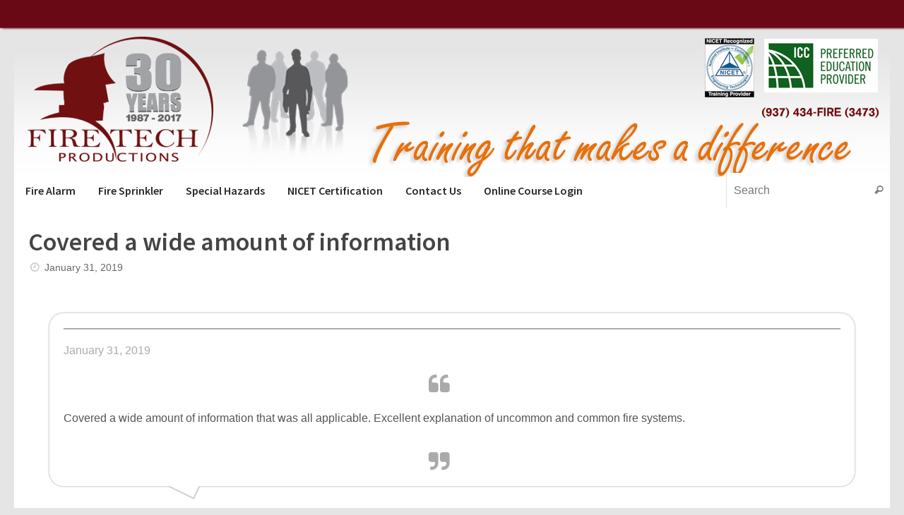

--- FILE ---
content_type: text/html; charset=UTF-8
request_url: https://firetech.com/testimonial/covered-a-wide-amount-of-information/
body_size: 29036
content:
<!DOCTYPE html>
<html lang="en-US">
<head>
<meta name="viewport" content="width=device-width, user-scalable=yes, initial-scale=1.0, minimum-scale=1.0, maximum-scale=3.0">
<meta http-equiv="Content-Type" content="text/html; charset=UTF-8" />
<link rel="profile" href="http://gmpg.org/xfn/11" />
<link rel="pingback" href="https://firetech.com/xmlrpc.php" />
<meta name='robots' content='index, follow, max-image-preview:large, max-snippet:-1, max-video-preview:-1' />
	<style>img:is([sizes="auto" i], [sizes^="auto," i]) { contain-intrinsic-size: 3000px 1500px }</style>
	
	<!-- This site is optimized with the Yoast SEO plugin v24.9 - https://yoast.com/wordpress/plugins/seo/ -->
	<title>Covered a wide amount of information - Fire Tech</title>
	<link rel="canonical" href="https://firetech.com/testimonial/covered-a-wide-amount-of-information/" />
	<meta property="og:locale" content="en_US" />
	<meta property="og:type" content="article" />
	<meta property="og:title" content="Covered a wide amount of information - Fire Tech" />
	<meta property="og:description" content="January 31, 2019 Covered a wide amount of information that was all applicable. Excellent explanation of uncommon and common fire&hellip; Continue reading" />
	<meta property="og:url" content="https://firetech.com/testimonial/covered-a-wide-amount-of-information/" />
	<meta property="og:site_name" content="Fire Tech" />
	<meta property="article:publisher" content="https://www.facebook.com/firetechprod/" />
	<meta property="article:modified_time" content="2019-01-31T16:29:41+00:00" />
	<meta name="twitter:card" content="summary_large_image" />
	<meta name="twitter:site" content="@firetechprodinc" />
	<script type="application/ld+json" class="yoast-schema-graph">{"@context":"https://schema.org","@graph":[{"@type":"WebPage","@id":"https://firetech.com/testimonial/covered-a-wide-amount-of-information/","url":"https://firetech.com/testimonial/covered-a-wide-amount-of-information/","name":"Covered a wide amount of information - Fire Tech","isPartOf":{"@id":"https://firetech.com/#website"},"datePublished":"2019-01-31T16:29:02+00:00","dateModified":"2019-01-31T16:29:41+00:00","breadcrumb":{"@id":"https://firetech.com/testimonial/covered-a-wide-amount-of-information/#breadcrumb"},"inLanguage":"en-US","potentialAction":[{"@type":"ReadAction","target":["https://firetech.com/testimonial/covered-a-wide-amount-of-information/"]}]},{"@type":"BreadcrumbList","@id":"https://firetech.com/testimonial/covered-a-wide-amount-of-information/#breadcrumb","itemListElement":[{"@type":"ListItem","position":1,"name":"Home","item":"https://firetech.com/"},{"@type":"ListItem","position":2,"name":"Covered a wide amount of information"}]},{"@type":"WebSite","@id":"https://firetech.com/#website","url":"https://firetech.com/","name":"Fire Tech","description":"Training that makes a difference","publisher":{"@id":"https://firetech.com/#organization"},"potentialAction":[{"@type":"SearchAction","target":{"@type":"EntryPoint","urlTemplate":"https://firetech.com/?s={search_term_string}"},"query-input":{"@type":"PropertyValueSpecification","valueRequired":true,"valueName":"search_term_string"}}],"inLanguage":"en-US"},{"@type":"Organization","@id":"https://firetech.com/#organization","name":"Fire Tech Productions","url":"https://firetech.com/","logo":{"@type":"ImageObject","inLanguage":"en-US","@id":"https://firetech.com/#/schema/logo/image/","url":"https://firetech.com/wp-content/uploads/2019/02/FTPPlain.jpg","contentUrl":"https://firetech.com/wp-content/uploads/2019/02/FTPPlain.jpg","width":500,"height":500,"caption":"Fire Tech Productions"},"image":{"@id":"https://firetech.com/#/schema/logo/image/"},"sameAs":["https://www.facebook.com/firetechprod/","https://x.com/firetechprodinc","https://www.instagram.com/firetechproductions","https://www.linkedin.com/company/1640813/admin/","https://www.youtube.com/channel/UCdfYNBVWzORyLFRJGDPK29Q"]}]}</script>
	<!-- / Yoast SEO plugin. -->


<link rel='dns-prefetch' href='//fonts.googleapis.com' />
<link rel="alternate" type="application/rss+xml" title="Fire Tech &raquo; Feed" href="https://firetech.com/feed/" />
<link rel="alternate" type="application/rss+xml" title="Fire Tech &raquo; Comments Feed" href="https://firetech.com/comments/feed/" />
<script type="text/javascript">
/* <![CDATA[ */
window._wpemojiSettings = {"baseUrl":"https:\/\/s.w.org\/images\/core\/emoji\/16.0.1\/72x72\/","ext":".png","svgUrl":"https:\/\/s.w.org\/images\/core\/emoji\/16.0.1\/svg\/","svgExt":".svg","source":{"concatemoji":"https:\/\/firetech.com\/wp-includes\/js\/wp-emoji-release.min.js?ver=6.8.3"}};
/*! This file is auto-generated */
!function(s,n){var o,i,e;function c(e){try{var t={supportTests:e,timestamp:(new Date).valueOf()};sessionStorage.setItem(o,JSON.stringify(t))}catch(e){}}function p(e,t,n){e.clearRect(0,0,e.canvas.width,e.canvas.height),e.fillText(t,0,0);var t=new Uint32Array(e.getImageData(0,0,e.canvas.width,e.canvas.height).data),a=(e.clearRect(0,0,e.canvas.width,e.canvas.height),e.fillText(n,0,0),new Uint32Array(e.getImageData(0,0,e.canvas.width,e.canvas.height).data));return t.every(function(e,t){return e===a[t]})}function u(e,t){e.clearRect(0,0,e.canvas.width,e.canvas.height),e.fillText(t,0,0);for(var n=e.getImageData(16,16,1,1),a=0;a<n.data.length;a++)if(0!==n.data[a])return!1;return!0}function f(e,t,n,a){switch(t){case"flag":return n(e,"\ud83c\udff3\ufe0f\u200d\u26a7\ufe0f","\ud83c\udff3\ufe0f\u200b\u26a7\ufe0f")?!1:!n(e,"\ud83c\udde8\ud83c\uddf6","\ud83c\udde8\u200b\ud83c\uddf6")&&!n(e,"\ud83c\udff4\udb40\udc67\udb40\udc62\udb40\udc65\udb40\udc6e\udb40\udc67\udb40\udc7f","\ud83c\udff4\u200b\udb40\udc67\u200b\udb40\udc62\u200b\udb40\udc65\u200b\udb40\udc6e\u200b\udb40\udc67\u200b\udb40\udc7f");case"emoji":return!a(e,"\ud83e\udedf")}return!1}function g(e,t,n,a){var r="undefined"!=typeof WorkerGlobalScope&&self instanceof WorkerGlobalScope?new OffscreenCanvas(300,150):s.createElement("canvas"),o=r.getContext("2d",{willReadFrequently:!0}),i=(o.textBaseline="top",o.font="600 32px Arial",{});return e.forEach(function(e){i[e]=t(o,e,n,a)}),i}function t(e){var t=s.createElement("script");t.src=e,t.defer=!0,s.head.appendChild(t)}"undefined"!=typeof Promise&&(o="wpEmojiSettingsSupports",i=["flag","emoji"],n.supports={everything:!0,everythingExceptFlag:!0},e=new Promise(function(e){s.addEventListener("DOMContentLoaded",e,{once:!0})}),new Promise(function(t){var n=function(){try{var e=JSON.parse(sessionStorage.getItem(o));if("object"==typeof e&&"number"==typeof e.timestamp&&(new Date).valueOf()<e.timestamp+604800&&"object"==typeof e.supportTests)return e.supportTests}catch(e){}return null}();if(!n){if("undefined"!=typeof Worker&&"undefined"!=typeof OffscreenCanvas&&"undefined"!=typeof URL&&URL.createObjectURL&&"undefined"!=typeof Blob)try{var e="postMessage("+g.toString()+"("+[JSON.stringify(i),f.toString(),p.toString(),u.toString()].join(",")+"));",a=new Blob([e],{type:"text/javascript"}),r=new Worker(URL.createObjectURL(a),{name:"wpTestEmojiSupports"});return void(r.onmessage=function(e){c(n=e.data),r.terminate(),t(n)})}catch(e){}c(n=g(i,f,p,u))}t(n)}).then(function(e){for(var t in e)n.supports[t]=e[t],n.supports.everything=n.supports.everything&&n.supports[t],"flag"!==t&&(n.supports.everythingExceptFlag=n.supports.everythingExceptFlag&&n.supports[t]);n.supports.everythingExceptFlag=n.supports.everythingExceptFlag&&!n.supports.flag,n.DOMReady=!1,n.readyCallback=function(){n.DOMReady=!0}}).then(function(){return e}).then(function(){var e;n.supports.everything||(n.readyCallback(),(e=n.source||{}).concatemoji?t(e.concatemoji):e.wpemoji&&e.twemoji&&(t(e.twemoji),t(e.wpemoji)))}))}((window,document),window._wpemojiSettings);
/* ]]> */
</script>
<link rel='stylesheet' id='pt-cv-public-style-css' href='https://firetech.com/wp-content/plugins/content-views-query-and-display-post-page/public/assets/css/cv.css?ver=4.1' type='text/css' media='all' />
<link rel='stylesheet' id='dashicons-css' href='https://firetech.com/wp-includes/css/dashicons.min.css?ver=6.8.3' type='text/css' media='all' />
<link rel='stylesheet' id='menu-icons-extra-css' href='https://firetech.com/wp-content/plugins/menu-icons/css/extra.min.css?ver=0.13.16' type='text/css' media='all' />
<style id='wp-emoji-styles-inline-css' type='text/css'>

	img.wp-smiley, img.emoji {
		display: inline !important;
		border: none !important;
		box-shadow: none !important;
		height: 1em !important;
		width: 1em !important;
		margin: 0 0.07em !important;
		vertical-align: -0.1em !important;
		background: none !important;
		padding: 0 !important;
	}
</style>
<link rel='stylesheet' id='wp-block-library-css' href='https://firetech.com/wp-includes/css/dist/block-library/style.min.css?ver=6.8.3' type='text/css' media='all' />
<style id='classic-theme-styles-inline-css' type='text/css'>
/*! This file is auto-generated */
.wp-block-button__link{color:#fff;background-color:#32373c;border-radius:9999px;box-shadow:none;text-decoration:none;padding:calc(.667em + 2px) calc(1.333em + 2px);font-size:1.125em}.wp-block-file__button{background:#32373c;color:#fff;text-decoration:none}
</style>
<link rel='stylesheet' id='single-testimonial-block-css' href='https://firetech.com/wp-content/plugins/easy-testimonials/blocks/single-testimonial/style.css?ver=1680268321' type='text/css' media='all' />
<link rel='stylesheet' id='random-testimonial-block-css' href='https://firetech.com/wp-content/plugins/easy-testimonials/blocks/random-testimonial/style.css?ver=1680268321' type='text/css' media='all' />
<link rel='stylesheet' id='testimonials-list-block-css' href='https://firetech.com/wp-content/plugins/easy-testimonials/blocks/testimonials-list/style.css?ver=1680268321' type='text/css' media='all' />
<link rel='stylesheet' id='testimonials-cycle-block-css' href='https://firetech.com/wp-content/plugins/easy-testimonials/blocks/testimonials-cycle/style.css?ver=1680268321' type='text/css' media='all' />
<link rel='stylesheet' id='testimonials-grid-block-css' href='https://firetech.com/wp-content/plugins/easy-testimonials/blocks/testimonials-grid/style.css?ver=1680268321' type='text/css' media='all' />
<style id='global-styles-inline-css' type='text/css'>
:root{--wp--preset--aspect-ratio--square: 1;--wp--preset--aspect-ratio--4-3: 4/3;--wp--preset--aspect-ratio--3-4: 3/4;--wp--preset--aspect-ratio--3-2: 3/2;--wp--preset--aspect-ratio--2-3: 2/3;--wp--preset--aspect-ratio--16-9: 16/9;--wp--preset--aspect-ratio--9-16: 9/16;--wp--preset--color--black: #000000;--wp--preset--color--cyan-bluish-gray: #abb8c3;--wp--preset--color--white: #ffffff;--wp--preset--color--pale-pink: #f78da7;--wp--preset--color--vivid-red: #cf2e2e;--wp--preset--color--luminous-vivid-orange: #ff6900;--wp--preset--color--luminous-vivid-amber: #fcb900;--wp--preset--color--light-green-cyan: #7bdcb5;--wp--preset--color--vivid-green-cyan: #00d084;--wp--preset--color--pale-cyan-blue: #8ed1fc;--wp--preset--color--vivid-cyan-blue: #0693e3;--wp--preset--color--vivid-purple: #9b51e0;--wp--preset--gradient--vivid-cyan-blue-to-vivid-purple: linear-gradient(135deg,rgba(6,147,227,1) 0%,rgb(155,81,224) 100%);--wp--preset--gradient--light-green-cyan-to-vivid-green-cyan: linear-gradient(135deg,rgb(122,220,180) 0%,rgb(0,208,130) 100%);--wp--preset--gradient--luminous-vivid-amber-to-luminous-vivid-orange: linear-gradient(135deg,rgba(252,185,0,1) 0%,rgba(255,105,0,1) 100%);--wp--preset--gradient--luminous-vivid-orange-to-vivid-red: linear-gradient(135deg,rgba(255,105,0,1) 0%,rgb(207,46,46) 100%);--wp--preset--gradient--very-light-gray-to-cyan-bluish-gray: linear-gradient(135deg,rgb(238,238,238) 0%,rgb(169,184,195) 100%);--wp--preset--gradient--cool-to-warm-spectrum: linear-gradient(135deg,rgb(74,234,220) 0%,rgb(151,120,209) 20%,rgb(207,42,186) 40%,rgb(238,44,130) 60%,rgb(251,105,98) 80%,rgb(254,248,76) 100%);--wp--preset--gradient--blush-light-purple: linear-gradient(135deg,rgb(255,206,236) 0%,rgb(152,150,240) 100%);--wp--preset--gradient--blush-bordeaux: linear-gradient(135deg,rgb(254,205,165) 0%,rgb(254,45,45) 50%,rgb(107,0,62) 100%);--wp--preset--gradient--luminous-dusk: linear-gradient(135deg,rgb(255,203,112) 0%,rgb(199,81,192) 50%,rgb(65,88,208) 100%);--wp--preset--gradient--pale-ocean: linear-gradient(135deg,rgb(255,245,203) 0%,rgb(182,227,212) 50%,rgb(51,167,181) 100%);--wp--preset--gradient--electric-grass: linear-gradient(135deg,rgb(202,248,128) 0%,rgb(113,206,126) 100%);--wp--preset--gradient--midnight: linear-gradient(135deg,rgb(2,3,129) 0%,rgb(40,116,252) 100%);--wp--preset--font-size--small: 13px;--wp--preset--font-size--medium: 20px;--wp--preset--font-size--large: 36px;--wp--preset--font-size--x-large: 42px;--wp--preset--spacing--20: 0.44rem;--wp--preset--spacing--30: 0.67rem;--wp--preset--spacing--40: 1rem;--wp--preset--spacing--50: 1.5rem;--wp--preset--spacing--60: 2.25rem;--wp--preset--spacing--70: 3.38rem;--wp--preset--spacing--80: 5.06rem;--wp--preset--shadow--natural: 6px 6px 9px rgba(0, 0, 0, 0.2);--wp--preset--shadow--deep: 12px 12px 50px rgba(0, 0, 0, 0.4);--wp--preset--shadow--sharp: 6px 6px 0px rgba(0, 0, 0, 0.2);--wp--preset--shadow--outlined: 6px 6px 0px -3px rgba(255, 255, 255, 1), 6px 6px rgba(0, 0, 0, 1);--wp--preset--shadow--crisp: 6px 6px 0px rgba(0, 0, 0, 1);}:where(.is-layout-flex){gap: 0.5em;}:where(.is-layout-grid){gap: 0.5em;}body .is-layout-flex{display: flex;}.is-layout-flex{flex-wrap: wrap;align-items: center;}.is-layout-flex > :is(*, div){margin: 0;}body .is-layout-grid{display: grid;}.is-layout-grid > :is(*, div){margin: 0;}:where(.wp-block-columns.is-layout-flex){gap: 2em;}:where(.wp-block-columns.is-layout-grid){gap: 2em;}:where(.wp-block-post-template.is-layout-flex){gap: 1.25em;}:where(.wp-block-post-template.is-layout-grid){gap: 1.25em;}.has-black-color{color: var(--wp--preset--color--black) !important;}.has-cyan-bluish-gray-color{color: var(--wp--preset--color--cyan-bluish-gray) !important;}.has-white-color{color: var(--wp--preset--color--white) !important;}.has-pale-pink-color{color: var(--wp--preset--color--pale-pink) !important;}.has-vivid-red-color{color: var(--wp--preset--color--vivid-red) !important;}.has-luminous-vivid-orange-color{color: var(--wp--preset--color--luminous-vivid-orange) !important;}.has-luminous-vivid-amber-color{color: var(--wp--preset--color--luminous-vivid-amber) !important;}.has-light-green-cyan-color{color: var(--wp--preset--color--light-green-cyan) !important;}.has-vivid-green-cyan-color{color: var(--wp--preset--color--vivid-green-cyan) !important;}.has-pale-cyan-blue-color{color: var(--wp--preset--color--pale-cyan-blue) !important;}.has-vivid-cyan-blue-color{color: var(--wp--preset--color--vivid-cyan-blue) !important;}.has-vivid-purple-color{color: var(--wp--preset--color--vivid-purple) !important;}.has-black-background-color{background-color: var(--wp--preset--color--black) !important;}.has-cyan-bluish-gray-background-color{background-color: var(--wp--preset--color--cyan-bluish-gray) !important;}.has-white-background-color{background-color: var(--wp--preset--color--white) !important;}.has-pale-pink-background-color{background-color: var(--wp--preset--color--pale-pink) !important;}.has-vivid-red-background-color{background-color: var(--wp--preset--color--vivid-red) !important;}.has-luminous-vivid-orange-background-color{background-color: var(--wp--preset--color--luminous-vivid-orange) !important;}.has-luminous-vivid-amber-background-color{background-color: var(--wp--preset--color--luminous-vivid-amber) !important;}.has-light-green-cyan-background-color{background-color: var(--wp--preset--color--light-green-cyan) !important;}.has-vivid-green-cyan-background-color{background-color: var(--wp--preset--color--vivid-green-cyan) !important;}.has-pale-cyan-blue-background-color{background-color: var(--wp--preset--color--pale-cyan-blue) !important;}.has-vivid-cyan-blue-background-color{background-color: var(--wp--preset--color--vivid-cyan-blue) !important;}.has-vivid-purple-background-color{background-color: var(--wp--preset--color--vivid-purple) !important;}.has-black-border-color{border-color: var(--wp--preset--color--black) !important;}.has-cyan-bluish-gray-border-color{border-color: var(--wp--preset--color--cyan-bluish-gray) !important;}.has-white-border-color{border-color: var(--wp--preset--color--white) !important;}.has-pale-pink-border-color{border-color: var(--wp--preset--color--pale-pink) !important;}.has-vivid-red-border-color{border-color: var(--wp--preset--color--vivid-red) !important;}.has-luminous-vivid-orange-border-color{border-color: var(--wp--preset--color--luminous-vivid-orange) !important;}.has-luminous-vivid-amber-border-color{border-color: var(--wp--preset--color--luminous-vivid-amber) !important;}.has-light-green-cyan-border-color{border-color: var(--wp--preset--color--light-green-cyan) !important;}.has-vivid-green-cyan-border-color{border-color: var(--wp--preset--color--vivid-green-cyan) !important;}.has-pale-cyan-blue-border-color{border-color: var(--wp--preset--color--pale-cyan-blue) !important;}.has-vivid-cyan-blue-border-color{border-color: var(--wp--preset--color--vivid-cyan-blue) !important;}.has-vivid-purple-border-color{border-color: var(--wp--preset--color--vivid-purple) !important;}.has-vivid-cyan-blue-to-vivid-purple-gradient-background{background: var(--wp--preset--gradient--vivid-cyan-blue-to-vivid-purple) !important;}.has-light-green-cyan-to-vivid-green-cyan-gradient-background{background: var(--wp--preset--gradient--light-green-cyan-to-vivid-green-cyan) !important;}.has-luminous-vivid-amber-to-luminous-vivid-orange-gradient-background{background: var(--wp--preset--gradient--luminous-vivid-amber-to-luminous-vivid-orange) !important;}.has-luminous-vivid-orange-to-vivid-red-gradient-background{background: var(--wp--preset--gradient--luminous-vivid-orange-to-vivid-red) !important;}.has-very-light-gray-to-cyan-bluish-gray-gradient-background{background: var(--wp--preset--gradient--very-light-gray-to-cyan-bluish-gray) !important;}.has-cool-to-warm-spectrum-gradient-background{background: var(--wp--preset--gradient--cool-to-warm-spectrum) !important;}.has-blush-light-purple-gradient-background{background: var(--wp--preset--gradient--blush-light-purple) !important;}.has-blush-bordeaux-gradient-background{background: var(--wp--preset--gradient--blush-bordeaux) !important;}.has-luminous-dusk-gradient-background{background: var(--wp--preset--gradient--luminous-dusk) !important;}.has-pale-ocean-gradient-background{background: var(--wp--preset--gradient--pale-ocean) !important;}.has-electric-grass-gradient-background{background: var(--wp--preset--gradient--electric-grass) !important;}.has-midnight-gradient-background{background: var(--wp--preset--gradient--midnight) !important;}.has-small-font-size{font-size: var(--wp--preset--font-size--small) !important;}.has-medium-font-size{font-size: var(--wp--preset--font-size--medium) !important;}.has-large-font-size{font-size: var(--wp--preset--font-size--large) !important;}.has-x-large-font-size{font-size: var(--wp--preset--font-size--x-large) !important;}
:where(.wp-block-post-template.is-layout-flex){gap: 1.25em;}:where(.wp-block-post-template.is-layout-grid){gap: 1.25em;}
:where(.wp-block-columns.is-layout-flex){gap: 2em;}:where(.wp-block-columns.is-layout-grid){gap: 2em;}
:root :where(.wp-block-pullquote){font-size: 1.5em;line-height: 1.6;}
</style>
<link rel='stylesheet' id='easy_testimonial_style-css' href='https://firetech.com/wp-content/plugins/easy-testimonials/include/assets/css/style.css?ver=6.8.3' type='text/css' media='all' />
<link rel='stylesheet' id='easy_testimonials_pro_style-css' href='https://firetech.com/wp-content/plugins/easy-testimonials-pro/include/assets/css/easy_testimonials_pro.css?ver=6.8.3' type='text/css' media='all' />
<style id='easy_testimonials_pro_style-inline-css' type='text/css'>
.easy_t_single_testimonial .testimonial-body, .easy_t_single_testimonial blockquote.easy_testimonial { font-family: 'Arial' !important; font-size: 13px !important; font-style: italic !important; font-weight: normal !important; color: #820f2e !important; } .easy_t_single_testimonial .easy_t_star_filled, .easy_t_single_testimonial .dashicons-star-filled {  } .easy_t_single_testimonial .easy_t_ratings {  } .easy_t_single_testimonial .date {  } .easy_t_single_testimonial .testimonial-position { font-family: 'Arial' !important; font-size: 12px !important; font-style: normal !important; font-weight: bold !important; color: #000000 !important; } .easy_t_single_testimonial .testimonial-client { font-family: 'Arial' !important; font-size: 12px !important; font-style: normal !important; font-weight: bold !important; color: #000000 !important; } .easy_t_single_testimonial .testimonial-other {  } 
</style>
<link rel='stylesheet' id='easy_testimonials_pro_style_new-css' href='https://firetech.com/wp-content/plugins/easy-testimonials-pro/include/assets/css/easy_testimonials_pro_new.css?ver=6.8.3' type='text/css' media='all' />
<link rel='stylesheet' id='easy_testimonials_pro_style_fa-css' href='https://firetech.com/wp-content/plugins/easy-testimonials-pro/include/assets/css/font-awesome.min.css?ver=6.8.3' type='text/css' media='all' />
<link rel='stylesheet' id='easy_testimonials_pro_style_ioni-css' href='https://firetech.com/wp-content/plugins/easy-testimonials-pro/include/assets/css/ionicons.min.css?ver=6.8.3' type='text/css' media='all' />
<link rel='stylesheet' id='easy_testimonials_pro_style_new_responsive-css' href='https://firetech.com/wp-content/plugins/easy-testimonials-pro/include/assets/css/responsive.css?ver=6.8.3' type='text/css' media='all' />
<link rel='stylesheet' id='easy_testimonial_rateit_style-css' href='https://firetech.com/wp-content/plugins/easy-testimonials-pro/include/assets/css/rateit.css?ver=6.8.3' type='text/css' media='all' />
<link rel='stylesheet' id='collapscore-css-css' href='https://firetech.com/wp-content/plugins/jquery-collapse-o-matic/css/core_style.css?ver=1.0' type='text/css' media='all' />
<link rel='stylesheet' id='collapseomatic-css-css' href='https://firetech.com/wp-content/plugins/jquery-collapse-o-matic/css/light_style.css?ver=1.6' type='text/css' media='all' />
<link rel='stylesheet' id='sow-cta-main-css' href='https://firetech.com/wp-content/plugins/so-widgets-bundle/widgets/cta/css/style.css?ver=1.68.1' type='text/css' media='all' />
<link rel='stylesheet' id='sow-cta-default-cd17f4fb0cbc-css' href='https://firetech.com/wp-content/uploads/siteorigin-widgets/sow-cta-default-cd17f4fb0cbc.css?ver=6.8.3' type='text/css' media='all' />
<link rel='stylesheet' id='spu-public-css-css' href='https://firetech.com/wp-content/plugins/popups/public/assets/css/public.css?ver=1.9.3.8' type='text/css' media='all' />
<link rel='stylesheet' id='tempera-fonts-css' href='https://firetech.com/wp-content/themes/tempera/fonts/fontfaces.css?ver=1.8.1' type='text/css' media='all' />
<link rel='stylesheet' id='tempera-googlefonts-css' href='//fonts.googleapis.com/css?family=Source+Sans+Pro:semi-bold|Source+Sans+Pro:bold' type='text/css' media='screen' />
<link rel='stylesheet' id='tempera-style-css' href='https://firetech.com/wp-content/themes/tempera/style.css?ver=1.8.1' type='text/css' media='all' />
<style id='tempera-style-inline-css' type='text/css'>
#header, #main, #topbar-inner { max-width: 1240px; } #container.one-column { } #container.two-columns-right #secondary { width:340px; float:right; } #container.two-columns-right #content { width:calc(100% - 360px); float:left; } #container.two-columns-left #primary { width:340px; float:left; } #container.two-columns-left #content { width:calc(100% - 360px); float:right; } #container.three-columns-right .sidey { width:170px; float:left; } #container.three-columns-right #primary { margin-left:10px; margin-right:10px; } #container.three-columns-right #content { width: calc(100% - 360px); float:left;} #container.three-columns-left .sidey { width:170px; float:left; } #container.three-columns-left #secondary {margin-left:10px; margin-right:10px; } #container.three-columns-left #content { width: calc(100% - 360px); float:right; } #container.three-columns-sided .sidey { width:170px; float:left; } #container.three-columns-sided #secondary { float:right; } #container.three-columns-sided #content { width: calc(100% - 380px); float:right; margin: 0 190px 0 -1240px; } body { font-family: Calibri, Arian, sans-serif; } #content h1.entry-title a, #content h2.entry-title a, #content h1.entry-title , #content h2.entry-title { font-family: "Source Sans Pro"; } .widget-title, .widget-title a { font-family: "Source Sans Pro"; } .entry-content h1, .entry-content h2, .entry-content h3, .entry-content h4, .entry-content h5, .entry-content h6, #comments #reply-title, .nivo-caption h2, #front-text1 h2, #front-text2 h2, .column-header-image, .column-header-noimage { font-family: "Source Sans Pro"; } #site-title span a { font-family: "Open Sans"; } #access ul li a, #access ul li a span { font-family: "Source Sans Pro"; } body { color: #191a19; background-color: #e5e5e6 } a { color: #690915; } a:hover,.entry-meta span a:hover, .comments-link a:hover { color: #444444; } #header { ; } #site-title span a { color:#690915; } #site-description { color:#999999; } .socials a { background-color: #690915; } .socials .socials-hover { background-color: #444444; } /* Main menu top level */ #access a, #nav-toggle span, li.menu-main-search .searchform input[type="search"] { color: #282828; } li.menu-main-search .searchform input[type="search"] { background-color: #ffffff; border-left-color: #e1e1e1; } #access, #nav-toggle {background-color: #ffffff; } #access > .menu > ul > li > a > span { border-color: #e1e1e1; -webkit-box-shadow: 1px 0 0 #ffffff; box-shadow: 1px 0 0 #ffffff; } /*.rtl #access > .menu > ul > li > a > span { -webkit-box-shadow: -1px 0 0 #ffffff; box-shadow: -1px 0 0 #ffffff; } */ #access a:hover {background-color: #ffffff; } #access ul li.current_page_item > a, #access ul li.current-menu-item > a, #access ul li.current_page_ancestor > a, #access ul li.current-menu-ancestor > a { background-color: #ffffff; } /* Main menu Submenus */ #access > .menu > ul > li > ul:before {border-bottom-color:#e5e5e6;} #access ul ul ul li:first-child:before { border-right-color:#e5e5e6;} #access ul ul li { background-color:#e5e5e6; border-top-color:#f3f3f4; border-bottom-color:#dadadb} #access ul ul li a{color:#282828} #access ul ul li a:hover{background:#f3f3f4} #access ul ul li.current_page_item > a, #access ul ul li.current-menu-item > a, #access ul ul li.current_page_ancestor > a, #access ul ul li.current-menu-ancestor > a { background-color:#f3f3f4; } #access ul ul { box-shadow: 3px 3px 0 rgba(40,40,40,0.3); } #topbar { background-color: #690915;border-bottom-color:#91313d; box-shadow:3px 0 3px #410000; } .topmenu ul li a, .topmenu .searchsubmit { color: #666666; } .topmenu ul li a:hover, .topmenu .searchform input[type="search"] { color: #888888; border-bottom-color: rgba( 105,9,21, 0.5); } #main { background-color: #FFFFFF; } #author-info, #entry-author-info, #content .page-title { border-color: #690915; background: #F7F7F7; } #entry-author-info #author-avatar, #author-info #author-avatar { border-color: #EEEEEE; } .sidey .widget-container { color: #333333; background-color: #e5e5e6; } .sidey .widget-title { color: #ffffff; background-color: #690915;border-color:#410000;} .sidey .widget-container a {} .sidey .widget-container a:hover {} .entry-content h1, .entry-content h2, .entry-content h3, .entry-content h4, .entry-content h5, .entry-content h6 { color: #444444; } .sticky .entry-header {border-color:#690915 } .entry-title, .entry-title a { color: #444444; } .entry-title a:hover { color: #000000; } #content span.entry-format { color: #282828; background-color: #ffffff; } #footer { color: #2a2c2b; background-color: #e5e5e6; } #footer2 { color: #2a2c2b; background-color: #e5e5e6; } #footer a { ; } #footer a:hover { ; } #footer2 a, .footermenu ul li:after { ; } #footer2 a:hover { ; } #footer .widget-container { color: #333333; ; } #footer .widget-title { color: #666666; background-color: #F7F7F7;border-color:#cfcfcf } a.continue-reading-link, #cryout_ajax_more_trigger { color:#282828; background:#ffffff; border-bottom-color:#690915; } a.continue-reading-link:hover { border-bottom-color:#313030; } a.continue-reading-link i.crycon-right-dir {color:#690915} a.continue-reading-link:hover i.crycon-right-dir {color:#313030} .page-link a, .page-link > span > em {border-color:#CCCCCC} .columnmore a {background:#690915;color:#F7F7F7} .columnmore a:hover {background:#313030;} .button, #respond .form-submit input#submit, input[type="submit"], input[type="reset"] { background-color: #690915; } .button:hover, #respond .form-submit input#submit:hover { background-color: #313030; } .entry-content tr th, .entry-content thead th { color: #444444; } .entry-content table, .entry-content fieldset, .entry-content tr td, .entry-content tr th, .entry-content thead th { border-color: #CCCCCC; } .entry-content tr.even td { background-color: #F7F7F7 !important; } hr { border-color: #CCCCCC; } input[type="text"], input[type="password"], input[type="email"], textarea, select, input[type="color"],input[type="date"],input[type="datetime"],input[type="datetime-local"],input[type="month"],input[type="number"],input[type="range"], input[type="search"],input[type="tel"],input[type="time"],input[type="url"],input[type="week"] { background-color: #F7F7F7; border-color: #CCCCCC #EEEEEE #EEEEEE #CCCCCC; color: #191a19; } input[type="submit"], input[type="reset"] { color: #FFFFFF; background-color: #690915; } input[type="text"]:hover, input[type="password"]:hover, input[type="email"]:hover, textarea:hover, input[type="color"]:hover, input[type="date"]:hover, input[type="datetime"]:hover, input[type="datetime-local"]:hover, input[type="month"]:hover, input[type="number"]:hover, input[type="range"]:hover, input[type="search"]:hover, input[type="tel"]:hover, input[type="time"]:hover, input[type="url"]:hover, input[type="week"]:hover { background-color: rgba(247,247,247,0.4); } .entry-content pre { border-color: #CCCCCC; border-bottom-color:#690915;} .entry-content code { background-color:#F7F7F7;} .entry-content blockquote { border-color: #EEEEEE; } abbr, acronym { border-color: #191a19; } .comment-meta a { color: #191a19; } #respond .form-allowed-tags { color: #3a3636; } .entry-meta .crycon-metas:before {color:#CCCCCC;} .entry-meta span a, .comments-link a, .entry-meta {color:#666666;} .entry-meta span a:hover, .comments-link a:hover {} .nav-next a:hover {} .nav-previous a:hover { } .pagination { border-color:#ededed;} .pagination span, .pagination a { background:#F7F7F7; border-left-color:#dddddd; border-right-color:#ffffff; } .pagination a:hover { background: #ffffff; } #searchform input[type="text"] {color:#3a3636;} .caption-accented .wp-caption { background-color:rgba(105,9,21,0.8); color:#FFFFFF} .tempera-image-one .entry-content img[class*='align'], .tempera-image-one .entry-summary img[class*='align'], .tempera-image-two .entry-content img[class*='align'], .tempera-image-two .entry-summary img[class*='align'], .tempera-image-one .entry-content [class*='wp-block'][class*='align'] img, .tempera-image-one .entry-summary [class*='wp-block'][class*='align'] img, .tempera-image-two .entry-content [class*='wp-block'][class*='align'] img, .tempera-image-two .entry-summary [class*='wp-block'][class*='align'] img { border-color:#690915;} html { font-size:15px; line-height:1.6; } .entry-content, .entry-summary, #frontpage blockquote { text-align:inherit; } .entry-content, .entry-summary, .widget-area { ; } #content h1.entry-title, #content h2.entry-title { font-size:36px ;} .widget-title, .widget-title a { font-size:18px ;} h1 { font-size: 2.105em; } h2 { font-size: 1.835em; } h3 { font-size: 1.565em; } h4 { font-size: 1.295em; } h5 { font-size: 1.025em; } h6 { font-size: 0.755em; } #site-title { font-size:30px ;} #access ul li a, li.menu-main-search .searchform input[type="search"] { font-size:16px ;} #respond .form-allowed-tags { display:none;} .nocomments, .nocomments2 {display:none;} .comments-link span { display:none;} #header-container > div { margin:0px 0 0 0px;} .page h1.entry-title, .home .page h2.entry-title { display:none; } .entry-content p, .entry-content ul, .entry-content ol, .entry-content dd, .entry-content pre, .entry-content hr, .commentlist p { margin-bottom: 0.9em; } #toTop {background:#FFFFFF;margin-left:1390px;} #toTop:hover .crycon-back2top:before {color:#313030;} @media (max-width: 1285px) { #footer2 #toTop { position: relative; margin-left: auto !important; margin-right: auto !important; bottom: 0; display: block; width: 45px; border-radius: 4px 4px 0 0; opacity: 1; } } #main {margin-top:0px; } #forbottom {margin-left: 20px; margin-right: 20px;} #header-widget-area { width: 60%; } #branding { height:211px; } @media (max-width: 1920px) {#branding, #bg_image { display: block; height:auto; max-width:100%; min-height:inherit !important; display: block; } } 
/* Tempera Custom CSS */ .box { height:auto; width:auto; background:; margin:0px; padding:0px; } .corners { height:auto; width:900px; background:#222222; margin:5px; padding:5px; -moz-border-radius:10px; /* Firefox */ -webkit-border-radius:10px; /* Safari and Chrome */ behavior: url(/css/border-radius.htc); border-radius: 10px; text-shadow: 0; } .corners525 { height:auto; width:525px; background:#333333; margin:0px; padding:0px; -moz-border-radius:10px; /* Firefox */ -webkit-border-radius:10px; /* Safari and Chrome */ behavior: url(/css/border-radius.htc); border-radius: 10px; text-shadow: 0; } .corners_menu_bar { height:auto; width:780px; background:#fff; margin:5px; padding:5px; text-shadow:0px 0px 0px #d6d6c6; -moz-border-radius:10px; /* Firefox */ -webkit-border-radius:10px; /* Safari and Chrome */ behavior: url(/css/border-radius.htc); border-radius: 10px; } .corners_tan { height:auto; width:780px; background:#d6d6c6; margin:5px; padding:5px; -moz-border-radius:10px; /* Firefox */ -webkit-border-radius:10px; /* Safari and Chrome */ behavior: url(/css/border-radius.htc); border-radius: 10px; } .corners_2_column { height:auto; width:470px; background:#fff; margin:5px; padding:5px; -moz-border-radius:10px; /* Firefox */ -webkit-border-radius:10px; /* Safari and Chrome */ behavior: url(/css/border-radius.htc); border-radius: 10px; } .corners_1_column { height:auto; width:280px; background:#fff; margin:5px; padding:5px; -moz-border-radius:10px; /* Firefox */ -webkit-border-radius:10px; /* Safari and Chrome */ behavior: url(/css/border-radius.htc); border-radius: 10px; } .rounded-corners { height:auto; width:780px; background:#fff; margin:5px; padding:5px; -moz-border-radius:20px; -webkit-border-radius:20px; -khtml-border-radius:20px; border-radius:20px; text-shadow:0px 0px 0px #d6d6c6; } .entry-content blockquote::before { content: "" !important; } #access > .menu > ul > li > a > span { border: 0 !important; -webkit-box-shadow: none !important; -moz-box-shadow: none !important; box-shadow: none !important; } #access > .menu > ul > li > a > span:hover { background-color: #ffffff; color: #690915; } #access ul ul li a:hover { background-color: #ffffff; color: #690915; } #access ul li.current_page_item a, #access ul li.current-menu-item a { color: #690915 !important; } #access ul li.current_page_item a, #access ul li.current-menu-item a { background-color: #ffffff !important; } #access { display: block; float: left; margin: -6px auto 0; width:100%; } #main { clear: both; padding: 0px; margin-top: -6px; }
</style>
<link rel='stylesheet' id='tempera-mobile-css' href='https://firetech.com/wp-content/themes/tempera/styles/style-mobile.css?ver=1.8.1' type='text/css' media='all' />
<link rel='stylesheet' id='dry_awp_theme_style-css' href='https://firetech.com/wp-content/plugins/advanced-wp-columns/assets/css/awp-columns.css?ver=6.8.3' type='text/css' media='all' />
<style id='dry_awp_theme_style-inline-css' type='text/css'>
@media screen and (max-width: 1024px) {	.csColumn {		clear: both !important;		float: none !important;		text-align: center !important;		margin-left:  10% !important;		margin-right: 10% !important;		width: 80% !important;	}	.csColumnGap {		display: none !important;	}}
</style>
<script type="text/javascript" src="https://firetech.com/wp-includes/js/jquery/jquery.min.js?ver=3.7.1" id="jquery-core-js"></script>
<script type="text/javascript" src="https://firetech.com/wp-includes/js/jquery/jquery-migrate.min.js?ver=3.4.1" id="jquery-migrate-js"></script>
<script type="text/javascript" src="https://firetech.com/wp-content/plugins/so-widgets-bundle/widgets/cta/js/cta.min.js?ver=1.68.1" id="sow-cta-main-js"></script>
<script type="text/javascript" id="easy-testimonials-reveal-js-extra">
/* <![CDATA[ */
var easy_testimonials_reveal = {"show_less_text":"Show Less"};
/* ]]> */
</script>
<script type="text/javascript" src="https://firetech.com/wp-content/plugins/easy-testimonials/include/assets/js/easy-testimonials-reveal.js?ver=6.8.3" id="easy-testimonials-reveal-js"></script>
<link rel="https://api.w.org/" href="https://firetech.com/wp-json/" /><link rel="alternate" title="JSON" type="application/json" href="https://firetech.com/wp-json/wp/v2/testimonial/9534" /><link rel="EditURI" type="application/rsd+xml" title="RSD" href="https://firetech.com/xmlrpc.php?rsd" />
<meta name="generator" content="WordPress 6.8.3" />
<link rel='shortlink' href='https://firetech.com/?p=9534' />
<link rel="alternate" title="oEmbed (JSON)" type="application/json+oembed" href="https://firetech.com/wp-json/oembed/1.0/embed?url=https%3A%2F%2Ffiretech.com%2Ftestimonial%2Fcovered-a-wide-amount-of-information%2F" />
<link rel="alternate" title="oEmbed (XML)" type="text/xml+oembed" href="https://firetech.com/wp-json/oembed/1.0/embed?url=https%3A%2F%2Ffiretech.com%2Ftestimonial%2Fcovered-a-wide-amount-of-information%2F&#038;format=xml" />
<style type="text/css" media="screen"></style><style type="text/css" media="screen">@media (max-width: 728px) {}</style><style type="text/css" media="screen">@media (max-width: 320px) {}</style><link rel="author" href="https://firetech.com">	<!--[if lt IE 9]>
	<script>
	document.createElement('header');
	document.createElement('nav');
	document.createElement('section');
	document.createElement('article');
	document.createElement('aside');
	document.createElement('footer');
	</script>
	<![endif]-->
			<style type="text/css" id="wp-custom-css">
			.widget_sow-tabs {
	list-style: none !important;
}
.entry-content ul.disc > li { list-style: disc; }
.ftpbtn {
  -webkit-border-radius: 28;
  -moz-border-radius: 28;
  border-radius: 28px;
  font-family: Arial;
  color: #ffffff;
  font-size: 20px;
  background: #731012;
  padding: 10px 20px 10px 20px;
  text-decoration: none;
}		</style>
		</head>
<body class="wp-singular testimonial-template-default single single-testimonial postid-9534 wp-theme-tempera tempera-image-none caption-light tempera-comment-placeholders tempera-menu-left">

	<a class="skip-link screen-reader-text" href="#main" title="Skip to content"> Skip to content </a>
	
<div id="wrapper" class="hfeed">
<div id="topbar" ><div id="topbar-inner">  </div></div>

<div id="header-full">
	<header id="header">
		<div id="masthead">
			<div id="branding" role="banner" >
				<img id="bg_image" alt="Fire Tech" title="Fire Tech" src="https://firetech.com/wp-content/uploads/2018/01/ft_headernew.png"  />	<div id="header-container">
	<a href="https://firetech.com/" id="linky"></a></div>								<div style="clear:both;"></div>
			</div><!-- #branding -->
			<button id="nav-toggle"><span>&nbsp;</span></button>
			<nav id="access" class="jssafe" role="navigation">
					<div class="skip-link screen-reader-text"><a href="#content" title="Skip to content">
		Skip to content	</a></div>
	<div class="menu"><ul id="prime_nav" class="menu"><li id="menu-item-18172" class="menu-item menu-item-type-custom menu-item-object-custom menu-item-18172"><a href="https://store.firetech.com/pages/fas-landing"><span>Fire Alarm</span></a></li>
<li id="menu-item-18173" class="menu-item menu-item-type-custom menu-item-object-custom menu-item-18173"><a href="https://store.firetech.com/pages/fsprinkler-landing"><span>Fire Sprinkler</span></a></li>
<li id="menu-item-18192" class="menu-item menu-item-type-custom menu-item-object-custom menu-item-18192"><a href="https://store.firetech.com/collections/special-hazards"><span>Special Hazards</span></a></li>
<li id="menu-item-18174" class="menu-item menu-item-type-custom menu-item-object-custom menu-item-18174"><a href="https://store.firetech.com/pages/nicet-landing"><span>NICET Certification</span></a></li>
<li id="menu-item-18175" class="menu-item menu-item-type-custom menu-item-object-custom menu-item-18175"><a href="https://store.firetech.com/pages/contact-us"><span>Contact Us</span></a></li>
<li id="menu-item-18327" class="menu-item menu-item-type-custom menu-item-object-custom menu-item-18327"><a href="http://training.firetech.com/oltpublish/site/signin.do"><span>Online Course Login</span></a></li>
<li class='menu-main-search'> 
<form role="search" method="get" class="searchform" action="https://firetech.com/">
	<label>
		<span class="screen-reader-text">Search for:</span>
		<input type="search" class="s" placeholder="Search" value="" name="s" />
	</label>
	<button type="submit" class="searchsubmit"><span class="screen-reader-text">Search</span><i class="crycon-search"></i></button>
</form>
 </li></ul></div>			</nav><!-- #access -->
		</div><!-- #masthead -->
	</header><!-- #header -->
</div><!-- #header-full -->

<div style="clear:both;height:0;"> </div>

<div id="main" class="main">
			<div  id="forbottom" >
		
		<div style="clear:both;"> </div>

		
		<section id="container" class="one-column">
			<div id="content" role="main">
			

				<div id="post-9534" class="post-9534 testimonial type-testimonial status-publish hentry easy-testimonial-category-workshops easy-testimonial-category-workshops-fire-pumps easy-testimonial-category-workshops-general">
					<h1 class="entry-title">Covered a wide amount of information</h1>
										<div class="entry-meta">
						<span><i class="crycon-time crycon-metas" title="Date"></i>
				<time class="onDate date published" datetime="2019-01-31T11:29:02-05:00">
					<a href="https://firetech.com/testimonial/covered-a-wide-amount-of-information/" rel="bookmark">January 31, 2019</a>
				</time>
			   </span><time class="updated"  datetime="2019-01-31T11:29:41-05:00">January 31, 2019</time>					</div><!-- .entry-meta -->

					<div class="entry-content">
						<div class="easy_testimonial">
	<div class="light_grey-classic_style">
				<script type="application/ld+json">
			{
			  "@context": "http://schema.org/",
			  "@type": "Review",
			  "itemReviewed": {
				"@type": "Organization",
				"name": ""			  },
			  "reviewRating": {
				"@type": "Rating",
				"ratingValue": 5,
				"bestRating": "5"
			  },
			  "name": "Covered a wide amount of information",
			  "author": {
				"@type": "Person",
				"name": "Adam C., MI"			  },
			  "reviewBody": "Covered a wide amount of information that was all applicable. Excellent explanation of uncommon and common fire systems."			}
		</script>
				<div class="main-wrapper">
			<div class="header-area-3">
				<div class="title-area-3">
														</div>
				<div class="rate-area-3">
										<div class="date-3">January 31, 2019</div>
														</div>
			</div>
			<div class="main-content-3">
				<div class="testimonial_body"><p>Covered a wide amount of information that was all applicable. Excellent explanation of uncommon and common fire systems.</p>
</div>
			</div>
		</div>

		<div class="footer-area-3">
			<div style="display: inline-block" class="easy_testimonial_image_wrapper"><a href="https://firetech.com/testimonial/covered-a-wide-amount-of-information/" title="Covered a wide amount of information"></a></div>			<div class="footer-text-3">
								<div class="testimonial-client">Adam C., MI</div>
											</div>
		</div>
	</div>
</div>											</div><!-- .entry-content -->


					<footer class="entry-meta">
																	</footer><!-- .entry-meta -->
				</div><!-- #post-## -->

				<div id="nav-below" class="navigation">
					<div class="nav-previous"><a href="https://firetech.com/testimonial/great-hands-on-experience/" rel="prev"><i class="meta-nav-prev"></i> Great hands-on experience!</a></div>
					<div class="nav-next"><a href="https://firetech.com/testimonial/overall-experience-was-excellent-i-feel-i-learned-a-lot/" rel="next">Overall experience was excellent&#8211;I feel I learned a lot. <i class="meta-nav-next"></i></a></div>
				</div><!-- #nav-below -->

				 <div id="comments" class="hideme"> 	<p class="nocomments">Comments are closed.</p>
	</div><!-- #comments -->


						</div><!-- #content -->
			</section><!-- #container -->

	<div style="clear:both;"></div>
	</div> <!-- #forbottom -->


	<footer id="footer" role="contentinfo">
		<div id="colophon">
		
			

			<div id="footer-widget-area"  role="complementary"  class="footerthree" >

				<div id="first" class="widget-area">
					<ul class="xoxo">
						<li id="custom_html-4" class="widget_text widget-container widget_custom_html"><div class="textwidget custom-html-widget"><a href="https://store.firetech.com/pages/about-fire-tech">About Us</a><br/>
<a href="https://store.firetech.com/pages/contact-us">Contact Us</a><br/>
<a href="https://firetech.com/faqs/">FAQs</a><br/>
<a href="https://firetech.com/fire-tech-tips/">Fire Tech Tips</a><br/>
<a href="https://firetech.com/wp-content/uploads/2022-NICET-Exam-Practice-Session-Calendar.pdf">NICET Exam Practice Session Calendar (PDF)</a></div></li>					</ul>
				</div><!-- #first .widget-area -->

				<div id="second" class="widget-area">
					<ul class="xoxo">
						<li id="custom_html-5" class="widget_text widget-container widget_custom_html"><div class="textwidget custom-html-widget"><a href="https://store.firetech.com/pages/workshop-landing">Hands-On Workshops</a><br/>
<a href="https://store.firetech.com/collections/online-courses">Self-Paced Online Courses</a><br/>
<a href="https://store.firetech.com/collections/state-fire-marshal-courses">State Fire Marshal Exam</a><br/>
<a href="https://store.firetech.com/collections/tabs-standards">Standards & Fire Tabs</a><br/>
<a href="https://store.firetech.com/collections/reference-texts">Reference Texts</a><br/>
<a href="https://firetech.com/wp-content/uploads/2022-Workshop-Flyer-wDescrip-Pricing.pdf" target="_blank">2022 Workshop Calendar</a></div></li>					</ul>
				</div><!-- #second .widget-area -->

				<div id="third" class="widget-area">
					<ul class="xoxo">
						<li id="custom_html-6" class="widget_text widget-container widget_custom_html"><div class="textwidget custom-html-widget"><a href="https://store.firetech.com/collections/nicet-prep-online-courses">NICET Prep Online Courses</a><br/>
<a href="https://store.firetech.com/pages/summits">NICET Prep Online Summits</a><br/>
<a href="https://store.firetech.com/pages/associates-program">Associates Program</a><br/>
<a href="https://firetech.com/partners/">Partners</a><br/>
<a href="https://training.firetech.com/oltpublish/site/signin.do" target="_blank">Online Course Login</a>
<br/>
<a href="https://firetech.com/wp-content/uploads/WBENC-Certificate-2022.pdf" target="_blank">WBENC Certificate</a>
<br/>
<a href="https://firetech.com/wp-content/uploads/WOSB-Certificate-2022.pdf" target="_blank">WOSB Certificate</a></div></li>					</ul>
				</div><!-- #third .widget-area -->

			</div><!-- #footer-widget-area -->
			
		</div><!-- #colophon -->

		<div id="footer2">
		
			<div id="toTop"><i class="crycon-back2top"></i> </div><div id="site-copyright">Copyright © 2023, Fire Tech Productions, Inc., 7976 Clyo Road, Centerville, OH 45459</div><div class="socials" id="sfooter">
			<a  target="_blank"  href="https://www.youtube.com/channel/UCdfYNBVWzORyLFRJGDPK29Q"
			class="socialicons social-YouTube" title="YouTube">
				<img alt="YouTube" src="https://firetech.com/wp-content/themes/tempera/images/socials/YouTube.png" />
			</a>
			<a  target="_blank"  href="https://www.facebook.com/firetechprod/"
			class="socialicons social-Facebook" title="Facebook">
				<img alt="Facebook" src="https://firetech.com/wp-content/themes/tempera/images/socials/Facebook.png" />
			</a>
			<a  target="_blank"  href="https://www.twitter.com/firetechprodinc/"
			class="socialicons social-Twitter" title="Twitter">
				<img alt="Twitter" src="https://firetech.com/wp-content/themes/tempera/images/socials/Twitter.png" />
			</a>
			<a  target="_blank"  href="https://www.instagram.com/firetechproductions"
			class="socialicons social-Instagram" title="Instagram">
				<img alt="Instagram" src="https://firetech.com/wp-content/themes/tempera/images/socials/Instagram.png" />
			</a></div>	<span style="display:block;float:right;text-align:right;padding:0 20px 5px;font-size:.9em;">
	Powered by <a target="_blank" href="http://www.cryoutcreations.eu" title="Tempera Theme by Cryout Creations">Tempera</a> &amp; <a target="_blank" href="http://wordpress.org/"
			title="Semantic Personal Publishing Platform">  WordPress.		</a>
	</span><!-- #site-info -->
				
		</div><!-- #footer2 -->

	</footer><!-- #footer -->

	</div><!-- #main -->
</div><!-- #wrapper -->


<!-- Popups v1.9.3.8 - https://wordpress.org/plugins/popups/ --><style type="text/css">
#spu-2571 .spu-close{
	font-size: 30px;
	color:#666;
	text-shadow: 0 1px 0 #fff;
}
#spu-2571 .spu-close:hover{
	color:#000;
}
#spu-2571 {
	background-color: #eeeeee;
	background-color: rgba(238,238,238,1);
	color: #333;
	padding: 25px;
		border-radius: 0px;
	-moz-border-radius: 0px;
	-webkit-border-radius: 0px;
	-moz-box-shadow:  0px 0px 10px 1px #666;
	-webkit-box-shadow:  0px 0px 10px 1px #666;
	box-shadow:  0px 0px 10px 1px #666;
	width: 600px;

}
#spu-bg-2571 {
	opacity: 0.5;
	background-color: #000;
}
/*
* Add custom CSS for this popup
* Be sure to start your rules with #spu-2571 { } and use !important when needed to override plugin rules
*/</style>
<div class="spu-bg" id="spu-bg-2571"></div>
<div class="spu-box  spu-centered spu-total- " id="spu-2571"
 data-box-id="2571" data-trigger="manual"
 data-trigger-number="5"
 data-spuanimation="fade" data-tconvert-cookie="d" data-tclose-cookie="d" data-dconvert-cookie="999" data-dclose-cookie="30" data-nconvert-cookie="spu_conversion_2571" data-nclose-cookie="spu_closing_2571" data-test-mode="0"
 data-auto-hide="0" data-close-on-conversion="1" data-bgopa="0.5" data-total=""
 style="left:-99999px !important;right:auto;" data-width="600" >
	<div class="spu-content"><p align="center"><span style="font-family: Arial, Helvetica, sans-serif; font-size: 16px; color: #730000; font-weight: bold;">Inspection &amp; Testing of Water-Based Systems<br />
Basic Reference Text</span></p>
<p style="font-family: Arial, Helvetica, sans-serif; font-size: 14px;" align="center"><strong>$109.99</strong></p>
<p><strong>The fifteen chapter Inspection &amp; Testing of Water-Based Systems Basic Reference text is an invaluable reference for Water-Based Systems professionals. The detailed explanations and outlines are perfect for those preparing for the NICET Inspection &amp; Testing of Water-Based Systems exam.</strong></p>
<ul>
<li><strong>This book is a fundamental reference covering Inspection &amp; Testing of Automatic Sprinkler Systems concepts</strong></li>
<li><strong>Numerous NFPA 25 references, charts and graphs</strong></li>
<li><strong>Easy to read and follow, this well-written text will become the cornerstone of your Fire Protection Library</strong></li>
<li><strong>All NICET Level I outline topics are covered in this manual</strong></li>
</ul>
<hr />
<p><span style="font-family: Arial, Helvetica, sans-serif; font-size: 16px; color: #730000; font-weight: bold;">The Inspection &amp; Testing of <span style="font-family: Arial, Helvetica, sans-serif; font-size: 16px; color: #730000; font-weight: bold;">Water-Based Systems Basic</span> Reference Text covers:</span></p>
<ul>
<li><strong>Introduction to NFPA 25 2014</strong></li>
<li><strong>The Water Supply</strong></li>
<li><strong>Standpipes and Fire Department Connections</strong></li>
<li><strong>Inspection Procedures</strong></li>
<li><strong>Tools and Test Equipment</strong></li>
<li><strong>Identification Signs</strong></li>
<li><strong>Dry Pipe Systems</strong></li>
<li><strong>Preaction Systems</strong></li>
<li><strong>Fire Pumps</strong></li>
<li><strong>Role of the Inspector</strong></li>
<li><strong>Occupancies and Obstructions</strong></li>
<li><strong>Recording Inspection Results</strong></li>
<li><strong>Safety</strong></li>
<li><strong>Lockout and Tagout</strong></li>
<li><strong>other Water-Based Systems References</strong></li>
</ul>
<p>&nbsp;</p>
<p style="text-align: center;"><img class="size-full wp-image-3885 aligncenter" src="https://firetech.com/wp-content/uploads/2017/01/inside-page-itwb-basic-ref-text-e1485476354437.jpg" alt="I&amp;T Sprinkler basic reference text" width="300" height="400" /></p>
</div>
	<span class="spu-close spu-close-popup top_right"><i class="spu-icon spu-icon-close"></i></span>
	<span class="spu-timer"></span>
	</div>
<!-- / Popups Box -->
<!-- Popups v1.9.3.8 - https://wordpress.org/plugins/popups/ --><style type="text/css">
#spu-2573 .spu-close{
	font-size: 30px;
	color:#666;
	text-shadow: 0 1px 0 #fff;
}
#spu-2573 .spu-close:hover{
	color:#000;
}
#spu-2573 {
	background-color: #eeeeee;
	background-color: rgba(238,238,238,1);
	color: #333;
	padding: 25px;
		border-radius: 0px;
	-moz-border-radius: 0px;
	-webkit-border-radius: 0px;
	-moz-box-shadow:  0px 0px 10px 1px #666;
	-webkit-box-shadow:  0px 0px 10px 1px #666;
	box-shadow:  0px 0px 10px 1px #666;
	width: 600px;

}
#spu-bg-2573 {
	opacity: 0.5;
	background-color: #000;
}
/*
* Add custom CSS for this popup
* Be sure to start your rules with #spu-2573 { } and use !important when needed to override plugin rules
*/</style>
<div class="spu-bg" id="spu-bg-2573"></div>
<div class="spu-box  spu-centered spu-total- " id="spu-2573"
 data-box-id="2573" data-trigger="manual"
 data-trigger-number="5"
 data-spuanimation="fade" data-tconvert-cookie="d" data-tclose-cookie="d" data-dconvert-cookie="999" data-dclose-cookie="30" data-nconvert-cookie="spu_conversion_2573" data-nclose-cookie="spu_closing_2573" data-test-mode="0"
 data-auto-hide="0" data-close-on-conversion="1" data-bgopa="0.5" data-total=""
 style="left:-99999px !important;right:auto;" data-width="600" >
	<div class="spu-content"><p align="center"><span style="font-family: Arial, Helvetica, sans-serif; font-size: 16px; color: #730000; font-weight: bold;">Inspection &amp; Testing of Water-Based Systems<br />
Intermediate Reference Text</span></p>
<p style="font-family: Arial, Helvetica, sans-serif; font-size: 14px;" align="center"><strong>$109.99</strong></p>
<p><strong>The fifteen chapter Inspection &amp; Testing of Water-Based Systems Intermediate Reference text is an invaluable reference for Water-Based Systems professionals. The detailed explanations and outlines are perfect for those preparing for the NICET Inspection &amp; Testing of Water-Based Systems exams.</strong></p>
<ul>
<li>
<h5><strong>This book is a fundamental reference covering Inspection &amp; Testing of Automatic Sprinkler Systems concepts</strong></h5>
</li>
<li>
<h5><strong>Numerous NFPA 25 references, charts and graphs</strong></h5>
</li>
<li>
<h5><strong>Easy to read and follow, this well-written text will become the cornerstone of your Fire Protection Library</strong></h5>
</li>
<li>
<h5><strong>All NICET Level II outline topics are covered in this manual*</strong></h5>
</li>
</ul>
<p>*Fire Tech Productions recommends their online NICET prep courses for the best preparation possible.</p>
<hr />
<p><span style="font-family: Arial, Helvetica, sans-serif; font-size: 16px; color: #730000; font-weight: bold;">The Inspection &amp; Testing of Water-Based Systems Intermediate Reference Text covers:</span></p>
<ul>
<li>
<h5><strong>Sprinkler Inspections</strong></h5>
</li>
<li>
<h5><strong>Fire Pump Inspections</strong></h5>
</li>
<li>
<h5><strong>Storage Tank Inspections</strong></h5>
</li>
<li>
<h5><strong>Standpipe Systems Inspections</strong></h5>
</li>
<li>
<h5><strong>Private Fire Service Mains Inspections</strong></h5>
</li>
<li>
<h5><strong>Internal Inspections</strong></h5>
</li>
<li>
<h5><strong>Identification Signs</strong></h5>
</li>
<li>
<h5><strong>Sprinkler Testing</strong></h5>
</li>
<li>
<h5><strong>Dry Pipe and Control Valve Testing</strong></h5>
</li>
<li>
<h5><strong>Supervisory Device and Antifreeze Testing</strong></h5>
</li>
<li>
<h5><strong>Fire Pump Testing</strong></h5>
</li>
<li>
<h5><strong>Documentation Safe Work Practices</strong></h5>
</li>
<li>
<h5><strong>Work Management</strong></h5>
</li>
<li>
<h5><strong>The Role of the Inspector</strong></h5>
</li>
</ul>
<p>&nbsp;</p>
<p style="text-align: center;"><img class="size-full wp-image-3884 aligncenter" src="https://firetech.com/wp-content/uploads/2017/01/inside-page-itwb-int-ref-text-e1485475459530.jpg" alt="I&amp;T intermediate reference text, Sprinklers" width="300" height="400" /></p>
</div>
	<span class="spu-close spu-close-popup top_right"><i class="spu-icon spu-icon-close"></i></span>
	<span class="spu-timer"></span>
	</div>
<!-- / Popups Box -->
<!-- Popups v1.9.3.8 - https://wordpress.org/plugins/popups/ --><style type="text/css">
#spu-2576 .spu-close{
	font-size: 30px;
	color:#666;
	text-shadow: 0 1px 0 #fff;
}
#spu-2576 .spu-close:hover{
	color:#000;
}
#spu-2576 {
	background-color: #eeeeee;
	background-color: rgba(238,238,238,1);
	color: #333;
	padding: 25px;
		border-radius: 0px;
	-moz-border-radius: 0px;
	-webkit-border-radius: 0px;
	-moz-box-shadow:  0px 0px 10px 1px #666;
	-webkit-box-shadow:  0px 0px 10px 1px #666;
	box-shadow:  0px 0px 10px 1px #666;
	width: 600px;

}
#spu-bg-2576 {
	opacity: 0.5;
	background-color: #000;
}
/*
* Add custom CSS for this popup
* Be sure to start your rules with #spu-2576 { } and use !important when needed to override plugin rules
*/</style>
<div class="spu-bg" id="spu-bg-2576"></div>
<div class="spu-box  spu-centered spu-total- " id="spu-2576"
 data-box-id="2576" data-trigger="manual"
 data-trigger-number="5"
 data-spuanimation="fade" data-tconvert-cookie="d" data-tclose-cookie="d" data-dconvert-cookie="999" data-dclose-cookie="30" data-nconvert-cookie="spu_conversion_2576" data-nclose-cookie="spu_closing_2576" data-test-mode="0"
 data-auto-hide="0" data-close-on-conversion="1" data-bgopa="0.5" data-total=""
 style="left:-99999px !important;right:auto;" data-width="600" >
	<div class="spu-content"><p align="center"><span style="font-family: Arial, Helvetica, sans-serif; font-size: 16px; color: #730000; font-weight: bold;">Inspection &amp; Testing of Fire Alarm Systems<br />
Reference Text</span></p>
<p style="font-family: Arial, Helvetica, sans-serif; font-size: 14px;" align="center"><strong>$139.99</strong></p>
<p><strong>This fourteen chapter Inspection &amp; Testing of Fire Alarm Systems Reference text is an invaluable reference for Fire Alarm Systems Technicians and Professionals. Coupling this text with our Inspection &amp; Testing of Fire Alarm Systems Level I &amp; II Online Course is a perfect study package for those preparing for the NICET Inspection &amp; Testing of Fire Alarm Systems exams.</strong><br />
<strong> This book is a fundamental reference covering Inspection &amp; Testing of Fire Alarm Systems concepts. The numerous NFPA 72 references, charts and graphs make the text easy to read and follow. This well-written text will become the cornerstone of your Fire Protection Library!</strong></p>
<hr />
<p><span style="font-family: Arial, Helvetica, sans-serif; font-size: 16px; color: #730000; font-weight: bold;">The Inspection &amp; Testing of Fire Alarm Systems Reference Text covers:</span></p>
<ul>
<li><strong>Safety</strong></li>
<li><strong>Drawings and Documentation</strong></li>
<li><strong>Codes, Definitions and Power Supplies</strong></li>
<li><strong>Smoke Detectors</strong></li>
<li><strong>Other Initiating Devices</strong></li>
<li><strong>Notification Appliances</strong></li>
<li><strong>Inspection, Testing and Maintenance</strong></li>
<li><strong>Detector Testing</strong></li>
<li><strong>Battery Inspection and Testing</strong></li>
<li><strong>Emergency Control Function Testing</strong></li>
<li><strong>Sprinkler Systems</strong></li>
<li><strong>Emergency Communications</strong></li>
<li><strong>Testing Radiant Energy and Air Sampling Detectors</strong></li>
<li><strong>Navigating Electronic Documents</strong></li>
</ul>
<p>&nbsp;</p>
<p style="text-align: center;"><img class="size-full wp-image-3886 aligncenter" src="https://firetech.com/wp-content/uploads/2017/01/inside-page-itfa-ref-text-e1485476930904.jpg" alt="I&amp;T fire alarm systems reference text" width="300" height="399" /></p>
<p>&nbsp;</p>
</div>
	<span class="spu-close spu-close-popup top_right"><i class="spu-icon spu-icon-close"></i></span>
	<span class="spu-timer"></span>
	</div>
<!-- / Popups Box -->
<!-- Popups v1.9.3.8 - https://wordpress.org/plugins/popups/ --><style type="text/css">
#spu-2584 .spu-close{
	font-size: 30px;
	color:#666;
	text-shadow: 0 1px 0 #fff;
}
#spu-2584 .spu-close:hover{
	color:#000;
}
#spu-2584 {
	background-color: #eeeeee;
	background-color: rgba(238,238,238,1);
	color: #333;
	padding: 25px;
		border-radius: 0px;
	-moz-border-radius: 0px;
	-webkit-border-radius: 0px;
	-moz-box-shadow:  0px 0px 10px 1px #666;
	-webkit-box-shadow:  0px 0px 10px 1px #666;
	box-shadow:  0px 0px 10px 1px #666;
	width: 600px;

}
#spu-bg-2584 {
	opacity: 0.5;
	background-color: #000;
}
/*
* Add custom CSS for this popup
* Be sure to start your rules with #spu-2584 { } and use !important when needed to override plugin rules
*/</style>
<div class="spu-bg" id="spu-bg-2584"></div>
<div class="spu-box  spu-centered spu-total- " id="spu-2584"
 data-box-id="2584" data-trigger="manual"
 data-trigger-number="5"
 data-spuanimation="fade" data-tconvert-cookie="d" data-tclose-cookie="d" data-dconvert-cookie="999" data-dclose-cookie="30" data-nconvert-cookie="spu_conversion_2584" data-nclose-cookie="spu_closing_2584" data-test-mode="0"
 data-auto-hide="0" data-close-on-conversion="1" data-bgopa="0.5" data-total=""
 style="left:-99999px !important;right:auto;" data-width="600" >
	<div class="spu-content"><p align="center"><span style="font-family: Arial, Helvetica, sans-serif; font-size: 16px; color: #730000; font-weight: bold;">Water-Based Systems Layout Basic Reference Text</span></p>
<p style="font-family: Arial, Helvetica, sans-serif; font-size: 14px;" align="center"><strong>$119.99</strong></p>
<p><strong>The twenty chapter Water-Based Systems Layout Basic Reference text is an invaluable reference for Water-Based Systems Layout professionals. This text contains 237 pages. The detailed explanations and outlines are perfect for those preparing for the NICET Water-Based Systems Layout exam.</strong></p>
<ul>
<li>
<h5><strong>This book is a fundamental reference covering Automatic Sprinkler concepts<br />
</strong></h5>
</li>
<li>
<h5><strong>Numerous NFPA 13 references, charts and graphs<br />
</strong></h5>
</li>
<li>
<h5><strong>Easy to read and follow, this well written text will become the cornerstone of your Fire Protection Library<br />
</strong></h5>
</li>
<li>
<h5><strong>All NICET Level I outline topics are covered in this manual*</strong></h5>
</li>
</ul>
<p>*Fire Tech Productions recommends their online NICET prep courses for the best preparation possible.</p>
<hr />
<p><span style="font-family: Arial, Helvetica, sans-serif; font-size: 16px; color: #730000; font-weight: bold;">The Water-Based Systems Layout Basic Reference Text covers:</span></p>
<ul>
<li><strong>Safety and First Aid</strong></li>
<li><strong>Fire Protection Plans and Drawings</strong></li>
<li><strong>Building Plans</strong></li>
<li><strong>Field Data for Existing Systems</strong></li>
<li><strong>Elements of Building Construction</strong></li>
<li><strong>Codes and Standards</strong></li>
<li><strong>Sprinkler Systems and Components</strong></li>
<li><strong>Classification of Occupancies</strong></li>
<li><strong>Building Features</strong></li>
<li><strong>Water Supplies</strong></li>
<li><strong>Standpipes</strong></li>
<li><strong>Fire Pumps and Systems</strong></li>
<li><strong>Sprinkler System Layout</strong></li>
<li><strong>Hydraulic Calculations</strong></li>
<li><strong>Inspection and Testing of</strong></li>
<li><strong>Sprinkler System Components</strong></li>
<li><strong>Pipe Hangers and Fasteners</strong></li>
<li><strong>Sprinkler System Materials and Components</strong></li>
<li><strong>Basics for Compiling a Submittal Package</strong></li>
<li><strong>Basics of Project Coordination</strong></li>
<li><strong>Basics for Compiling a Closeout Package</strong></li>
</ul>
<p>&nbsp;</p>
<p style="text-align: center;"><img class="size-full wp-image-3887 aligncenter" src="https://firetech.com/wp-content/uploads/2017/01/inside-page-water-based-basic-e1485478433147.jpg" alt="Sprinkler reference text" width="300" height="400" /></p>
</div>
	<span class="spu-close spu-close-popup top_right"><i class="spu-icon spu-icon-close"></i></span>
	<span class="spu-timer"></span>
	</div>
<!-- / Popups Box -->
<!-- Popups v1.9.3.8 - https://wordpress.org/plugins/popups/ --><style type="text/css">
#spu-2586 .spu-close{
	font-size: 30px;
	color:#666;
	text-shadow: 0 1px 0 #fff;
}
#spu-2586 .spu-close:hover{
	color:#000;
}
#spu-2586 {
	background-color: #eeeeee;
	background-color: rgba(238,238,238,1);
	color: #333;
	padding: 25px;
		border-radius: 0px;
	-moz-border-radius: 0px;
	-webkit-border-radius: 0px;
	-moz-box-shadow:  0px 0px 10px 1px #666;
	-webkit-box-shadow:  0px 0px 10px 1px #666;
	box-shadow:  0px 0px 10px 1px #666;
	width: 600px;

}
#spu-bg-2586 {
	opacity: 0.5;
	background-color: #000;
}
/*
* Add custom CSS for this popup
* Be sure to start your rules with #spu-2586 { } and use !important when needed to override plugin rules
*/</style>
<div class="spu-bg" id="spu-bg-2586"></div>
<div class="spu-box  spu-centered spu-total- " id="spu-2586"
 data-box-id="2586" data-trigger="manual"
 data-trigger-number="5"
 data-spuanimation="fade" data-tconvert-cookie="d" data-tclose-cookie="d" data-dconvert-cookie="999" data-dclose-cookie="30" data-nconvert-cookie="spu_conversion_2586" data-nclose-cookie="spu_closing_2586" data-test-mode="0"
 data-auto-hide="0" data-close-on-conversion="1" data-bgopa="0.5" data-total=""
 style="left:-99999px !important;right:auto;" data-width="600" >
	<div class="spu-content"><p align="center"><span style="font-family: Arial, Helvetica, sans-serif; font-size: 16px; color: #730000; font-weight: bold;">Water-Based Systems Layout Intermediate Reference Text</span></p>
<p style="font-family: Arial, Helvetica, sans-serif; font-size: 14px;" align="center"><strong>$139.99</strong></p>
<p><strong>The twenty three chapter Water-Based Systems Layout Intermediate Reference text is an invaluable reference for Water-Based Systems Layout professionals. This text contains 339 pages. The detailed explanations and outlines are perfect for those preparing for the NICET Water-Based Systems Layout Level II exam.</strong></p>
<ul>
<li>
<h5><strong>This text covers key principles that are central to the design and layout of Automatic Sprinkler systems<br />
</strong></h5>
</li>
<li>
<h5><strong>Numerous NFPA 13 references, charts and graphs<br />
</strong></h5>
</li>
<li>
<h5><strong>Easy to read and follow, this well written text will become the cornerstone of your Fire Protection Library<br />
</strong></h5>
</li>
<li>
<h5><strong>NICET Level II outline topics are covered in this manual*</strong></h5>
</li>
</ul>
<p>*Fire Tech Productions recommends their online NICET prep courses for the best preparation possible.</p>
<hr />
<p><span style="font-family: Arial, Helvetica, sans-serif; font-size: 16px; color: #730000; font-weight: bold;">The Water-Based Systems Layout Intermediate Reference Text covers:</span></p>
<ul>
<li>Safety Data Sheets</li>
<li>Fire Protection Plans and Specifications</li>
<li>Updating Existing Plans</li>
<li>Updating Existing Documentation</li>
<li>Building Design Impacting Sprinkler System Layout</li>
<li>Codes and Standards</li>
<li>Types of Sprinkler Systems</li>
<li>Commodity Classifications</li>
<li>Construction Impacting Sprinkler System Layout</li>
<li>Building Features Impacting Sprinkler System Layout</li>
<li>Water Supplies</li>
<li>Standpipe Systems</li>
<li>Fire Pump Systems</li>
<li>Sprinkler System Layout</li>
<li>Hydraulic Calculations</li>
<li>Inspection and Testing of Sprinkler Systems</li>
<li>Fire Stopping</li>
<li>Preliminary and Working Plans</li>
<li>Pipe Hangers and Restraints</li>
<li>Materials and Fabrication Stocklists</li>
<li>Submittal Package Preparation</li>
<li>Closeout Documents Preparation</li>
<li>Project Schedules</li>
</ul>
<p>&nbsp;</p>
<p style="text-align: center;"><img class="size-full wp-image-3883 aligncenter" src="https://firetech.com/wp-content/uploads/2017/01/inside-page-water-based-intermediate-e1485474477257.jpg" alt="Water based systems, sprinkler intermediate reference text" width="300" height="399" /></p>
</div>
	<span class="spu-close spu-close-popup top_right"><i class="spu-icon spu-icon-close"></i></span>
	<span class="spu-timer"></span>
	</div>
<!-- / Popups Box -->
<!-- Popups v1.9.3.8 - https://wordpress.org/plugins/popups/ --><style type="text/css">
#spu-2588 .spu-close{
	font-size: 30px;
	color:#666;
	text-shadow: 0 1px 0 #fff;
}
#spu-2588 .spu-close:hover{
	color:#000;
}
#spu-2588 {
	background-color: #eeeeee;
	background-color: rgba(238,238,238,1);
	color: #333;
	padding: 25px;
		border-radius: 0px;
	-moz-border-radius: 0px;
	-webkit-border-radius: 0px;
	-moz-box-shadow:  0px 0px 10px 1px #666;
	-webkit-box-shadow:  0px 0px 10px 1px #666;
	box-shadow:  0px 0px 10px 1px #666;
	width: 600px;

}
#spu-bg-2588 {
	opacity: 0.5;
	background-color: #000;
}
/*
* Add custom CSS for this popup
* Be sure to start your rules with #spu-2588 { } and use !important when needed to override plugin rules
*/</style>
<div class="spu-bg" id="spu-bg-2588"></div>
<div class="spu-box  spu-centered spu-total- " id="spu-2588"
 data-box-id="2588" data-trigger="manual"
 data-trigger-number="5"
 data-spuanimation="fade" data-tconvert-cookie="d" data-tclose-cookie="d" data-dconvert-cookie="999" data-dclose-cookie="30" data-nconvert-cookie="spu_conversion_2588" data-nclose-cookie="spu_closing_2588" data-test-mode="0"
 data-auto-hide="0" data-close-on-conversion="1" data-bgopa="0.5" data-total=""
 style="left:-99999px !important;right:auto;" data-width="600" >
	<div class="spu-content"><p align="center"><span style="font-family: Arial, Helvetica, sans-serif; font-size: 16px; color: #730000; font-weight: bold;">Water-Based Systems Layout Advanced General Plans Reference Text</span></p>
<p style="font-family: Arial, Helvetica, sans-serif; font-size: 14px;" align="center"><strong>$139.99</strong></p>
<p><strong>The sixteen chapter Water-Based Systems Layout Advanced General Plans Reference text is an invaluable reference for Water-Based Systems Layout professionals. The detailed explanations and outlines are perfect for those preparing for the NICET Water-Based Systems Layout Level III, General Plans exam.</strong></p>
<ul>
<li>
<h5><strong>This text covers key principles that are central to the planning of Automatic Sprinkler systems<br />
</strong></h5>
</li>
<li>
<h5><strong>Numerous NFPA 13 references, charts and graphs<br />
</strong></h5>
</li>
<li>
<h5><strong>Easy to read and follow, this well written text will become the cornerstone of your Fire Protection Library<br />
</strong></h5>
</li>
<li>
<h5><strong>NICET Level III &#8211; General Plans outline topics are covered in this manual*</strong></h5>
</li>
</ul>
<p>*Fire Tech Productions recommends their online NICET prep courses for the best preparation possible.</p>
<hr />
<p><span style="font-family: Arial, Helvetica, sans-serif; font-size: 16px; color: #730000; font-weight: bold;">The Water-Based Systems Layout Advanced General Plans Reference Text covers:</span></p>
<ul>
<li>Contract Documents</li>
<li>Fire Protection Systems</li>
<li>Building Construction</li>
<li>Codes and Standards</li>
<li>Fire Protection Systems Applications</li>
<li>Complex Building Features</li>
<li>Tank Systems</li>
<li>Storage Arrangements</li>
<li>Inspection, Testing and Maintenance</li>
<li>Firestopping Applications</li>
<li>Compliance Verification</li>
<li>Loading and Seismic Requirements</li>
<li>Materials and Fabrication Stocklist</li>
<li>Interfacing with Other Systems</li>
<li>Coordinating with Other Disciplines</li>
<li>Project Schedules</li>
</ul>
<p>&nbsp;</p>
<p style="text-align: center;"><img class="size-full wp-image-3888 aligncenter" src="https://firetech.com/wp-content/uploads/2017/01/inside-page-general-plans-e1485478986839.jpg" alt="Sprinkler systems general plans reference text" width="300" height="404" /></p>
</div>
	<span class="spu-close spu-close-popup top_right"><i class="spu-icon spu-icon-close"></i></span>
	<span class="spu-timer"></span>
	</div>
<!-- / Popups Box -->
<!-- Popups v1.9.3.8 - https://wordpress.org/plugins/popups/ --><style type="text/css">
#spu-2589 .spu-close{
	font-size: 30px;
	color:#666;
	text-shadow: 0 1px 0 #fff;
}
#spu-2589 .spu-close:hover{
	color:#000;
}
#spu-2589 {
	background-color: #eeeeee;
	background-color: rgba(238,238,238,1);
	color: #333;
	padding: 25px;
		border-radius: 0px;
	-moz-border-radius: 0px;
	-webkit-border-radius: 0px;
	-moz-box-shadow:  0px 0px 10px 1px #666;
	-webkit-box-shadow:  0px 0px 10px 1px #666;
	box-shadow:  0px 0px 10px 1px #666;
	width: 600px;

}
#spu-bg-2589 {
	opacity: 0.5;
	background-color: #000;
}
/*
* Add custom CSS for this popup
* Be sure to start your rules with #spu-2589 { } and use !important when needed to override plugin rules
*/</style>
<div class="spu-bg" id="spu-bg-2589"></div>
<div class="spu-box  spu-centered spu-total- " id="spu-2589"
 data-box-id="2589" data-trigger="manual"
 data-trigger-number="5"
 data-spuanimation="fade" data-tconvert-cookie="d" data-tclose-cookie="d" data-dconvert-cookie="999" data-dclose-cookie="30" data-nconvert-cookie="spu_conversion_2589" data-nclose-cookie="spu_closing_2589" data-test-mode="0"
 data-auto-hide="0" data-close-on-conversion="1" data-bgopa="0.5" data-total=""
 style="left:-99999px !important;right:auto;" data-width="600" >
	<div class="spu-content"><p align="center"><span style="font-family: Arial, Helvetica, sans-serif; font-size: 16px; color: #730000; font-weight: bold;">Water-Based Systems Layout Advanced Hydraulics Reference Text</span></p>
<p style="font-family: Arial, Helvetica, sans-serif; font-size: 14px;" align="center"><strong>$139.99</strong></p>
<p><strong>The eight chapter Water-Based Systems Layout Advanced Hydraulics Reference text is an invaluable reference for Water-Based Systems Layout professionals. This text contains 232 pages. The detailed explanations and outlines are perfect for those preparing for the NICET Water-Based Systems Layout Level III, Hydraulics exam.</strong></p>
<ul>
<li>
<h5><strong>This text covers key principles that are central to the understanding of hydraulics<br />
</strong></h5>
</li>
<li>
<h5><strong>Numerous NFPA 13 references, charts and graphs<br />
</strong></h5>
</li>
<li>
<h5><strong>Easy to read and follow, this well written text will become the cornerstone of your Fire Protection Library<br />
</strong></h5>
</li>
<li>
<h5><strong>NICET Level III &#8211; Hydraulics outline topics are covered in this manual*</strong></h5>
</li>
</ul>
<p>*Fire Tech Productions recommends their online NICET prep courses for the best preparation possible.</p>
<hr />
<p><span style="font-family: Arial, Helvetica, sans-serif; font-size: 16px; color: #730000; font-weight: bold;">The Water-Based Systems Layout Advanced Hydraulics Reference Text covers:</span></p>
<ul>
<li>Hydraulic Calculations</li>
<li>Example Problems</li>
<li>Storage Arrangements</li>
<li>Hardy Cross Method</li>
<li>Hazards and Occupancies</li>
<li>Water Supplies</li>
<li>Standpipe Systems</li>
<li>Fire Pump Systems</li>
</ul>
<p>&nbsp;</p>
<p style="text-align: center;"><img class="size-full wp-image-3880 aligncenter" src="https://firetech.com/wp-content/uploads/2017/01/inside-page-advanced-hydraulics-e1485466663871.jpg" alt="Advanced hydraulics sample reference text page" width="300" height="400" /></p>
</div>
	<span class="spu-close spu-close-popup top_right"><i class="spu-icon spu-icon-close"></i></span>
	<span class="spu-timer"></span>
	</div>
<!-- / Popups Box -->
<!-- Popups v1.9.3.8 - https://wordpress.org/plugins/popups/ --><style type="text/css">
#spu-2595 .spu-close{
	font-size: 30px;
	color:#666;
	text-shadow: 0 1px 0 #fff;
}
#spu-2595 .spu-close:hover{
	color:#000;
}
#spu-2595 {
	background-color: #eeeeee;
	background-color: rgba(238,238,238,1);
	color: #333;
	padding: 25px;
		border-radius: 0px;
	-moz-border-radius: 0px;
	-webkit-border-radius: 0px;
	-moz-box-shadow:  0px 0px 10px 1px #666;
	-webkit-box-shadow:  0px 0px 10px 1px #666;
	box-shadow:  0px 0px 10px 1px #666;
	width: 600px;

}
#spu-bg-2595 {
	opacity: 0.5;
	background-color: #000;
}
/*
* Add custom CSS for this popup
* Be sure to start your rules with #spu-2595 { } and use !important when needed to override plugin rules
*/</style>
<div class="spu-bg" id="spu-bg-2595"></div>
<div class="spu-box  spu-centered spu-total- " id="spu-2595"
 data-box-id="2595" data-trigger="manual"
 data-trigger-number="5"
 data-spuanimation="fade" data-tconvert-cookie="d" data-tclose-cookie="d" data-dconvert-cookie="999" data-dclose-cookie="30" data-nconvert-cookie="spu_conversion_2595" data-nclose-cookie="spu_closing_2595" data-test-mode="0"
 data-auto-hide="0" data-close-on-conversion="1" data-bgopa="0.5" data-total=""
 style="left:-99999px !important;right:auto;" data-width="600" >
	<div class="spu-content"><p align="center"><span style="font-family: Arial, Helvetica, sans-serif; font-size: 16px; color: #730000; font-weight: bold;">Water-Based Systems Layout Basic &amp; Intermediate Reference Texts</span></p>
<p style="font-family: Arial, Helvetica, sans-serif; font-size: 14px;" align="center"><strong>$229.99</strong></p>
<p><strong>Two GREAT Reference Texts, One Low Price! Save when you order the combo package. Loaded with NFPA references, these texts will become a valuable asset both in the field and office.<br />
</strong></p>
<hr />
<hr />
<p align="center"><span style="font-family: Arial, Helvetica, sans-serif; font-size: 16px; color: #730000; font-weight: bold;">Water-Based Systems Layout Basic Reference Text</span></p>
<p style="font-family: Arial, Helvetica, sans-serif; font-size: 14px;" align="center"><strong>$119.99</strong></p>
<p><strong>The twenty chapter Water-Based Systems Layout Basic Reference text is an invaluable reference for Water-Based Systems Layout professionals. This text contains 237 pages. The detailed explanations and outlines are perfect for those preparing for the NICET Water-Based Systems Layout exam.</strong></p>
<ul>
<li>
<h5><strong>This book is a fundamental reference covering Automatic Sprinkler concepts<br />
</strong></h5>
</li>
<li>
<h5><strong>Numerous NFPA 13 references, charts and graphs<br />
</strong></h5>
</li>
<li>
<h5><strong>Easy to read and follow, this well written text will become the cornerstone of your Fire Protection Library<br />
</strong></h5>
</li>
<li>
<h5><strong>All NICET Level I outline topics are covered in this manual*</strong></h5>
</li>
</ul>
<p>*Fire Tech Productions recommends their online NICET prep courses for the best preparation possible.</p>
<p>&nbsp;</p>
<hr />
<hr />
<p align="center"><span style="font-family: Arial, Helvetica, sans-serif; font-size: 16px; color: #730000; font-weight: bold;">Water-Based Systems Layout Intermediate Reference Text</span></p>
<p style="font-family: Arial, Helvetica, sans-serif; font-size: 14px;" align="center"><strong>$139.99</strong></p>
<p><strong>The twenty three chapter Water-Based Systems Layout Intermediate Reference text is an invaluable reference for Water-Based Systems Layout professionals. This text contains 339 pages. The detailed explanations and outlines are perfect for those preparing for the NICET Water-Based Systems Layout Level II exam.</strong></p>
<ul>
<li>
<h5><strong>This text covers key principles that are central to the design and layout of Automatic Sprinkler systems<br />
</strong></h5>
</li>
<li>
<h5><strong>Numerous NFPA 13 references, charts and graphs<br />
</strong></h5>
</li>
<li>
<h5><strong>Easy to read and follow, this well written text will become the cornerstone of your Fire Protection Library<br />
</strong></h5>
</li>
<li>
<h5><strong>NICET Level II outline topics are covered in this manual*</strong></h5>
</li>
</ul>
<p>*Fire Tech Productions recommends their online NICET prep courses for the best preparation possible.</p>
<hr />
<p>Detailed contents can be found in the description for the individual text.</p>
<p>&nbsp;</p>
</div>
	<span class="spu-close spu-close-popup top_right"><i class="spu-icon spu-icon-close"></i></span>
	<span class="spu-timer"></span>
	</div>
<!-- / Popups Box -->
<!-- Popups v1.9.3.8 - https://wordpress.org/plugins/popups/ --><style type="text/css">
#spu-2599 .spu-close{
	font-size: 30px;
	color:#666;
	text-shadow: 0 1px 0 #fff;
}
#spu-2599 .spu-close:hover{
	color:#000;
}
#spu-2599 {
	background-color: #eeeeee;
	background-color: rgba(238,238,238,1);
	color: #333;
	padding: 25px;
		border-radius: 0px;
	-moz-border-radius: 0px;
	-webkit-border-radius: 0px;
	-moz-box-shadow:  0px 0px 10px 1px #666;
	-webkit-box-shadow:  0px 0px 10px 1px #666;
	box-shadow:  0px 0px 10px 1px #666;
	width: 600px;

}
#spu-bg-2599 {
	opacity: 0.5;
	background-color: #000;
}
/*
* Add custom CSS for this popup
* Be sure to start your rules with #spu-2599 { } and use !important when needed to override plugin rules
*/</style>
<div class="spu-bg" id="spu-bg-2599"></div>
<div class="spu-box  spu-centered spu-total- " id="spu-2599"
 data-box-id="2599" data-trigger="manual"
 data-trigger-number="5"
 data-spuanimation="fade" data-tconvert-cookie="d" data-tclose-cookie="d" data-dconvert-cookie="999" data-dclose-cookie="30" data-nconvert-cookie="spu_conversion_2599" data-nclose-cookie="spu_closing_2599" data-test-mode="0"
 data-auto-hide="0" data-close-on-conversion="1" data-bgopa="0.5" data-total=""
 style="left:-99999px !important;right:auto;" data-width="600" >
	<div class="spu-content"><p align="center"><span style="font-family: Arial, Helvetica, sans-serif; font-size: 16px; color: #730000; font-weight: bold;">Water-Based Systems Layout Basic, Intermediate, General Plans &amp; Hydraulics Reference Texts</span></p>
<p style="font-family: Arial, Helvetica, sans-serif; font-size: 14px;" align="center"><strong>$449.99</strong></p>
<p><strong>Four GREAT Reference Texts, One Low Price! Save when you order the Complete Water-Based Reference Library. Loaded with NFPA references, these texts will become a valuable asset both in the field and office.<br />
</strong></p>
<hr />
<p>Detailed descriptions can be found in the &#8220;Learn More&#8221; link for each individual text.</p>
</div>
	<span class="spu-close spu-close-popup top_right"><i class="spu-icon spu-icon-close"></i></span>
	<span class="spu-timer"></span>
	</div>
<!-- / Popups Box -->
<!-- Popups v1.9.3.8 - https://wordpress.org/plugins/popups/ --><style type="text/css">
#spu-2603 .spu-close{
	font-size: 30px;
	color:#666;
	text-shadow: 0 1px 0 #fff;
}
#spu-2603 .spu-close:hover{
	color:#000;
}
#spu-2603 {
	background-color: #eeeeee;
	background-color: rgba(238,238,238,1);
	color: #333;
	padding: 25px;
		border-radius: 0px;
	-moz-border-radius: 0px;
	-webkit-border-radius: 0px;
	-moz-box-shadow:  0px 0px 10px 1px #666;
	-webkit-box-shadow:  0px 0px 10px 1px #666;
	box-shadow:  0px 0px 10px 1px #666;
	width: 600px;

}
#spu-bg-2603 {
	opacity: 0.5;
	background-color: #000;
}
/*
* Add custom CSS for this popup
* Be sure to start your rules with #spu-2603 { } and use !important when needed to override plugin rules
*/</style>
<div class="spu-bg" id="spu-bg-2603"></div>
<div class="spu-box  spu-centered spu-total- " id="spu-2603"
 data-box-id="2603" data-trigger="manual"
 data-trigger-number="5"
 data-spuanimation="fade" data-tconvert-cookie="d" data-tclose-cookie="d" data-dconvert-cookie="999" data-dclose-cookie="30" data-nconvert-cookie="spu_conversion_2603" data-nclose-cookie="spu_closing_2603" data-test-mode="0"
 data-auto-hide="0" data-close-on-conversion="1" data-bgopa="0.5" data-total=""
 style="left:-99999px !important;right:auto;" data-width="600" >
	<div class="spu-content"><p align="center"><span style="font-family: Arial, Helvetica, sans-serif; font-size: 16px; color: #730000; font-weight: bold;">Water-Based Systems Layout General Plans &amp; Hydraulics<br />
Reference Texts</span></p>
<p style="font-family: Arial, Helvetica, sans-serif; font-size: 14px;" align="center"><strong>$249.99</strong></p>
<p><strong>Two GREAT Reference Texts, One Low Price! Save when you order the combo package. Loaded with NFPA references, these texts will become a valuable asset both in the field and office.<br />
</strong></p>
<hr />
<hr />
<p align="center"><span style="font-family: Arial, Helvetica, sans-serif; font-size: 16px; color: #730000; font-weight: bold;">Water-Based Systems Layout General Plans Reference Text</span></p>
<p style="font-family: Arial, Helvetica, sans-serif; font-size: 14px;" align="center"><strong>$149.99</strong></p>
<p><strong>The sixteen chapter Water-Based Systems Layout Advanced General Plans Reference text is an invaluable reference for Water-Based Systems Layout professionals. This text contains 335 pages. The detailed explanations and outlines are perfect for those preparing for the NICET Water-Based Systems Layout Level III, General Plans exam.</strong></p>
<ul>
<li>
<h5><strong>This text covers key principles that are central to the planning of Automatic Sprinkler systems<br />
</strong></h5>
</li>
<li>
<h5><strong>Numerous NFPA 13 references, charts and graphs<br />
</strong></h5>
</li>
<li>
<h5><strong>Easy to read and follow, this well written text will become the cornerstone of your Fire Protection Library<br />
</strong></h5>
</li>
<li>
<h5><strong>NICET Level III &#8211; General Plans outline topics are covered in this manual*</strong></h5>
</li>
</ul>
<p>*Fire Tech Productions recommends their online NICET prep courses for the best preparation possible.</p>
<hr />
<hr />
<p align="center"><span style="font-family: Arial, Helvetica, sans-serif; font-size: 16px; color: #730000; font-weight: bold;">Water-Based Systems Layout Hydraulics Reference Text</span></p>
<p style="font-family: Arial, Helvetica, sans-serif; font-size: 14px;" align="center"><strong>$149.99</strong></p>
<p><strong>The eight chapter Water-Based Systems Layout Advanced Hydraulics Reference text is an invaluable reference for Water-Based Systems Layout professionals. This text contains 232 pages. The detailed explanations and outlines are perfect for those preparing for the NICET Water-Based Systems Layout Level III, Hydraulics exam.</strong></p>
<ul>
<li>
<h5><strong>This text covers key principles that are central to the understanding of hydraulics<br />
</strong></h5>
</li>
<li>
<h5><strong>Numerous NFPA 13 references, charts and graphs<br />
</strong></h5>
</li>
<li>
<h5><strong>Easy to read and follow, this well written text will become the cornerstone of your Fire Protection Library<br />
</strong></h5>
</li>
<li>
<h5><strong>NICET Level III &#8211; Hydraulics outline topics are covered in this manual*</strong></h5>
</li>
</ul>
<p>*Fire Tech Productions recommends their online NICET prep courses for the best preparation possible.</p>
<hr />
<p>Detailed contents can be found in the description for the individual text.</p>
<p>&nbsp;</p>
</div>
	<span class="spu-close spu-close-popup top_right"><i class="spu-icon spu-icon-close"></i></span>
	<span class="spu-timer"></span>
	</div>
<!-- / Popups Box -->
<!-- Popups v1.9.3.8 - https://wordpress.org/plugins/popups/ --><style type="text/css">
#spu-2609 .spu-close{
	font-size: 30px;
	color:#666;
	text-shadow: 0 1px 0 #fff;
}
#spu-2609 .spu-close:hover{
	color:#000;
}
#spu-2609 {
	background-color: #eeeeee;
	background-color: rgba(238,238,238,1);
	color: #333;
	padding: 25px;
		border-radius: 0px;
	-moz-border-radius: 0px;
	-webkit-border-radius: 0px;
	-moz-box-shadow:  0px 0px 10px 1px #666;
	-webkit-box-shadow:  0px 0px 10px 1px #666;
	box-shadow:  0px 0px 10px 1px #666;
	width: 600px;

}
#spu-bg-2609 {
	opacity: 0.5;
	background-color: #000;
}
/*
* Add custom CSS for this popup
* Be sure to start your rules with #spu-2609 { } and use !important when needed to override plugin rules
*/</style>
<div class="spu-bg" id="spu-bg-2609"></div>
<div class="spu-box  spu-centered spu-total- " id="spu-2609"
 data-box-id="2609" data-trigger="manual"
 data-trigger-number="5"
 data-spuanimation="fade" data-tconvert-cookie="d" data-tclose-cookie="d" data-dconvert-cookie="999" data-dclose-cookie="30" data-nconvert-cookie="spu_conversion_2609" data-nclose-cookie="spu_closing_2609" data-test-mode="0"
 data-auto-hide="0" data-close-on-conversion="1" data-bgopa="0.5" data-total=""
 style="left:-99999px !important;right:auto;" data-width="600" >
	<div class="spu-content"><p align="center"><span style="font-family: Arial, Helvetica, sans-serif; font-size: 16px; color: #730000; font-weight: bold;">Inspection &amp; Testing of Water-Based Systems Basic &amp; Intermediate Reference Texts</span></p>
<p style="font-family: Arial, Helvetica, sans-serif; font-size: 14px;" align="center"><strong>$189.99</strong></p>
<p><strong>Two GREAT Reference Texts, One Low Price! $ave when you order the combo package. Loaded with NFPA 25 references, these texts will become a valuable asset both in the field and office.<br />
</strong></p>
<hr />
<hr />
<p align="center"><span style="font-family: Arial, Helvetica, sans-serif; font-size: 16px; color: #730000; font-weight: bold;">Inspection &amp; Testing of Water-Based Systems Basic Reference Text</span></p>
<p style="font-family: Arial, Helvetica, sans-serif; font-size: 14px;" align="center"><strong>$109.99</strong></p>
<p><strong>The fifteen chapter Inspection &amp; Testing of Water-Based Systems Basic Reference text is an invaluable reference for Water-Based Systems professionals. The detailed explanations and outlines are perfect for those preparing for the NICET Inspection &amp; Testing of Water-Based Systems exam.</strong></p>
<ul>
<li>
<h5><strong>This book is a fundamental reference covering Inspection &amp; Testing of Automatic Sprinkler Systems concepts<br />
</strong></h5>
</li>
<li>
<h5><strong>Numerous NFPA 25 2014 references, charts and graphs<br />
</strong></h5>
</li>
<li>
<h5><strong>Easy to read and follow, this well written text will become the cornerstone of your Fire Protection Library<br />
</strong></h5>
</li>
<li>
<h5><strong>All NICET Level I outline topics are covered in this manual*</strong></h5>
</li>
</ul>
<p>*Fire Tech Productions recommends their online NICET prep courses for the best preparation possible.</p>
<p>&nbsp;</p>
<hr />
<hr />
<p align="center"><span style="font-family: Arial, Helvetica, sans-serif; font-size: 16px; color: #730000; font-weight: bold;">Inspection &amp; Testing of Water-Based Systems Intermediate Reference Text</span></p>
<p style="font-family: Arial, Helvetica, sans-serif; font-size: 14px;" align="center"><strong>$109.99</strong></p>
<p><strong>The fifteen chapter Inspection &amp; Testing of Water-Based Systems Intermediate Reference text is an invaluable reference for Water-Based Systems professionals. The detailed explanations and outlines are perfect for those preparing for the NICET Inspection &amp; Testing of Water-Based Systems exam.</strong></p>
<ul>
<li>
<h5><strong>This book is a fundamental reference covering Inspection &amp; Testing of Automatic Sprinkler Systems concepts<br />
</strong></h5>
</li>
<li>
<h5><strong>Numerous NFPA 25 2014 references, charts and graphs<br />
</strong></h5>
</li>
<li>
<h5><strong>Easy to read and follow, this well written text will become the cornerstone of your Fire Protection Library<br />
</strong></h5>
</li>
<li>
<h5><strong>NICET Level II outline topics are covered in this manual*</strong></h5>
</li>
</ul>
<p>*Fire Tech Productions recommends their online NICET prep courses for the best preparation possible.</p>
<hr />
<p>Detailed contents can be found in the description for the individual text.</p>
<p>&nbsp;</p>
</div>
	<span class="spu-close spu-close-popup top_right"><i class="spu-icon spu-icon-close"></i></span>
	<span class="spu-timer"></span>
	</div>
<!-- / Popups Box -->
<!-- Popups v1.9.3.8 - https://wordpress.org/plugins/popups/ --><style type="text/css">
#spu-3583 .spu-close{
	font-size: 30px;
	color:#666;
	text-shadow: 0 1px 0 #fff;
}
#spu-3583 .spu-close:hover{
	color:#000;
}
#spu-3583 {
	background-color: #eeeeee;
	background-color: rgba(238,238,238,1);
	color: #333;
	padding: 25px;
		border-radius: 0px;
	-moz-border-radius: 0px;
	-webkit-border-radius: 0px;
	-moz-box-shadow:  0px 0px 10px 1px #666;
	-webkit-box-shadow:  0px 0px 10px 1px #666;
	box-shadow:  0px 0px 10px 1px #666;
	width: 600px;

}
#spu-bg-3583 {
	opacity: 0.5;
	background-color: #000;
}
/*
* Add custom CSS for this popup
* Be sure to start your rules with #spu-3583 { } and use !important when needed to override plugin rules
*/</style>
<div class="spu-bg" id="spu-bg-3583"></div>
<div class="spu-box  spu-centered spu-total- " id="spu-3583"
 data-box-id="3583" data-trigger="manual"
 data-trigger-number="5"
 data-spuanimation="fade" data-tconvert-cookie="d" data-tclose-cookie="d" data-dconvert-cookie="999" data-dclose-cookie="30" data-nconvert-cookie="spu_conversion_3583" data-nclose-cookie="spu_closing_3583" data-test-mode="0"
 data-auto-hide="0" data-close-on-conversion="1" data-bgopa="0.5" data-total=""
 style="left:-99999px !important;right:auto;" data-width="600" >
	<div class="spu-content"><p align="center"><span style="font-family: Arial, Helvetica, sans-serif; font-size: 16px; color: #730000; font-weight: bold;">Special Hazards Basic Reference Text</span></p>
<p style="font-family: Arial, Helvetica, sans-serif; font-size: 14px;" align="center"><strong>$139.99</strong></p>
<p><strong>The 18 chapter Special Hazards Basic Reference text is an invaluable reference for Special Hazards&#8217; professionals. This text contains 265 pages. The detailed explanations and outlines are perfect for those preparing for the NICET Special Hazards Level I exam.</strong></p>
<ul>
<li>
<h5><strong>This book is a fundamental reference covering Special Hazards concepts<br />
</strong></h5>
</li>
<li>
<h5><strong>Numerous NFPA references, charts and graphs<br />
</strong></h5>
</li>
<li>
<h5><strong>Easy to read and follow, this well-written text will become the cornerstone of your Fire Protection Library<br />
</strong></h5>
</li>
<li>
<h5><strong>All NICET Level I outline topics are covered in this manual*</strong></h5>
</li>
</ul>
<p>*Fire Tech Productions recommends their online NICET prep courses for the best preparation possible.</p>
<hr />
<p><span style="font-family: Arial, Helvetica, sans-serif; font-size: 16px; color: #730000; font-weight: bold;">The Special Hazards Basic Reference Text covers:</span></p>
<ul>
<li><strong>Types of Special Hazard Systems</strong></li>
<li><strong>Codes and Standards</strong></li>
<li><strong>Existing Systems</strong></li>
<li><strong>Construction Features</strong></li>
<li><strong>Alarm Initiating Devices</strong></li>
<li><strong>Agent Quantities</strong></li>
<li><strong>Cylinder Inspection</strong></li>
<li><strong>Piping and Hanger Inspection</strong></li>
<li><strong>System Wiring</strong></li>
<li><strong>System Components</strong></li>
<li><strong>Units and Conversions</strong></li>
<li><strong>Raceways and Conduit</strong></li>
<li><strong>Air Sampling Piping</strong></li>
<li><strong>Installation Information from Plans and Specifications</strong></li>
<li><strong>Electrical Units and Components</strong></li>
<li><strong>Safety</strong></li>
<li><strong>Inspection, Testing and Maintenance Tasks</strong></li>
<li><strong>Review of Sprinkler Systems</strong></li>
</ul>
</div>
	<span class="spu-close spu-close-popup top_right"><i class="spu-icon spu-icon-close"></i></span>
	<span class="spu-timer"></span>
	</div>
<!-- / Popups Box -->
<!-- Popups v1.9.3.8 - https://wordpress.org/plugins/popups/ --><style type="text/css">
#spu-3585 .spu-close{
	font-size: 30px;
	color:#666;
	text-shadow: 0 1px 0 #fff;
}
#spu-3585 .spu-close:hover{
	color:#000;
}
#spu-3585 {
	background-color: #eeeeee;
	background-color: rgba(238,238,238,1);
	color: #333;
	padding: 25px;
		border-radius: 0px;
	-moz-border-radius: 0px;
	-webkit-border-radius: 0px;
	-moz-box-shadow:  0px 0px 10px 1px #666;
	-webkit-box-shadow:  0px 0px 10px 1px #666;
	box-shadow:  0px 0px 10px 1px #666;
	width: 600px;

}
#spu-bg-3585 {
	opacity: 0.5;
	background-color: #000;
}
/*
* Add custom CSS for this popup
* Be sure to start your rules with #spu-3585 { } and use !important when needed to override plugin rules
*/</style>
<div class="spu-bg" id="spu-bg-3585"></div>
<div class="spu-box  spu-centered spu-total- " id="spu-3585"
 data-box-id="3585" data-trigger="manual"
 data-trigger-number="5"
 data-spuanimation="fade" data-tconvert-cookie="d" data-tclose-cookie="d" data-dconvert-cookie="999" data-dclose-cookie="30" data-nconvert-cookie="spu_conversion_3585" data-nclose-cookie="spu_closing_3585" data-test-mode="0"
 data-auto-hide="0" data-close-on-conversion="1" data-bgopa="0.5" data-total=""
 style="left:-99999px !important;right:auto;" data-width="600" >
	<div class="spu-content"><p align="center"><span style="font-family: Arial, Helvetica, sans-serif; font-size: 16px; color: #730000; font-weight: bold;">Fire Alarm Systems &#8211; Basic Reference Text</span></p>
<p style="font-family: Arial, Helvetica, sans-serif; font-size: 14px;" align="center"><strong> $119.99</strong></p>
<p><strong>This thirteen chapter Fire Alarm Systems &#8211; Basic Reference text is an invaluable reference for Fire Alarm Systems Technicians and Professionals. Coupling this text with our Fire Alarm Systems Level I Online Course is a perfect study package for those preparing for the NICET Fire Alarm Systems Level I exam.</strong><br />
<strong> This book is a fundamental reference covering Fire Alarm Systems concepts. The numerous NFPA 70 2014 and NFPA 72 2016 references, charts and graphs make the text easy to read and follow. This well-written text will become the cornerstone of your Fire Protection Library!</strong></p>
<hr />
<p><span style="font-family: Arial, Helvetica, sans-serif; font-size: 16px; color: #730000; font-weight: bold;">The Fire Alarm Systems Reference Text covers:</span></p>
<ul>
<li><strong>Principles of Combustion</strong></li>
<li><strong>NFPA Codes and Standards</strong></li>
<li><strong>Safety</strong></li>
<li><strong>First Aid Procedures</strong></li>
<li><strong>Basic Math</strong></li>
<li><strong>Electrical Units and Components</strong></li>
<li><strong>Fire Alarm Systems and Power Supplies</strong></li>
<li><strong>Fire Alarm System Wiring</strong></li>
<li><strong>Initiating Devices</strong></li>
<li><strong>Notification Appliances</strong></li>
<li><strong>Household Fire Alarm Systems</strong></li>
<li><strong>Inspection, Testing and Maintenance</strong></li>
<li><strong>Fire Protection Symbols</strong></li>
</ul>
</div>
	<span class="spu-close spu-close-popup top_right"><i class="spu-icon spu-icon-close"></i></span>
	<span class="spu-timer"></span>
	</div>
<!-- / Popups Box -->
<!-- Popups v1.9.3.8 - https://wordpress.org/plugins/popups/ --><style type="text/css">
#spu-4296 .spu-close{
	font-size: 30px;
	color:#666;
	text-shadow: 0 1px 0 #fff;
}
#spu-4296 .spu-close:hover{
	color:#000;
}
#spu-4296 {
	background-color: #eeeeee;
	background-color: rgba(238,238,238,1);
	color: #333;
	padding: 25px;
		border-radius: 0px;
	-moz-border-radius: 0px;
	-webkit-border-radius: 0px;
	-moz-box-shadow:  0px 0px 10px 1px #666;
	-webkit-box-shadow:  0px 0px 10px 1px #666;
	box-shadow:  0px 0px 10px 1px #666;
	width: 600px;

}
#spu-bg-4296 {
	opacity: 0.5;
	background-color: #000;
}
/*
* Add custom CSS for this popup
* Be sure to start your rules with #spu-4296 { } and use !important when needed to override plugin rules
*/</style>
<div class="spu-bg" id="spu-bg-4296"></div>
<div class="spu-box  spu-centered spu-total- " id="spu-4296"
 data-box-id="4296" data-trigger="manual"
 data-trigger-number="5"
 data-spuanimation="fade" data-tconvert-cookie="d" data-tclose-cookie="d" data-dconvert-cookie="999" data-dclose-cookie="30" data-nconvert-cookie="spu_conversion_4296" data-nclose-cookie="spu_closing_4296" data-test-mode="0"
 data-auto-hide="0" data-close-on-conversion="1" data-bgopa="0.5" data-total=""
 style="left:-99999px !important;right:auto;" data-width="600" >
	<div class="spu-content"><p align="center"><span style="font-family: Arial, Helvetica, sans-serif; font-size: 16px; color: #730000; font-weight: bold;">Fire Alarm Systems &#8211; Basic, Intermediate &#038; Advanced Texts, Inspection &amp; Testing of Fire Alarms Text, Inspection &amp; Testing of Water-Based Systems Basic &amp; Intermediate Texts, Special Hazards Text, and Water-Based Systems Layout Basic, Intermediate, General Plans &amp; Hydraulics Reference Texts<br />
</span></p>
<p style="font-family: Arial, Helvetica, sans-serif; font-size: 14px;" align="center"><strong>$999.99</strong></p>
<p><strong>Eleven GREAT Reference Texts, One Low Price! Save when you order the Complete Fire Tech Reference Library. Loaded with NFPA references, these texts will become a valuable asset both in the field and office.<br />
</strong></p>
<hr />
<p>Detailed descriptions can be found in the &#8220;Learn More&#8221; link for each individual text.</p>
</div>
	<span class="spu-close spu-close-popup top_right"><i class="spu-icon spu-icon-close"></i></span>
	<span class="spu-timer"></span>
	</div>
<!-- / Popups Box -->
<!-- Popups v1.9.3.8 - https://wordpress.org/plugins/popups/ --><style type="text/css">
#spu-6504 .spu-close{
	font-size: 30px;
	color:#666;
	text-shadow: 0 1px 0 #fff;
}
#spu-6504 .spu-close:hover{
	color:#000;
}
#spu-6504 {
	background-color: #eeeeee;
	background-color: rgba(238,238,238,1);
	color: #333;
	padding: 25px;
		border-radius: 0px;
	-moz-border-radius: 0px;
	-webkit-border-radius: 0px;
	-moz-box-shadow:  0px 0px 10px 1px #666;
	-webkit-box-shadow:  0px 0px 10px 1px #666;
	box-shadow:  0px 0px 10px 1px #666;
	width: 600px;

}
#spu-bg-6504 {
	opacity: 0.5;
	background-color: #000;
}
/*
		* Add custom CSS for this popup
		* Be sure to start your rules with #spu-6504 { } and use !important when needed to override plugin rules
		*/</style>
<div class="spu-bg" id="spu-bg-6504"></div>
<div class="spu-box  spu-centered spu-total- " id="spu-6504"
 data-box-id="6504" data-trigger="manual"
 data-trigger-number="5"
 data-spuanimation="fade" data-tconvert-cookie="d" data-tclose-cookie="d" data-dconvert-cookie="999" data-dclose-cookie="30" data-nconvert-cookie="spu_conversion" data-nclose-cookie="spu_closing" data-test-mode="0"
 data-auto-hide="0" data-close-on-conversion="1" data-bgopa="0.5" data-total=""
 style="left:-99999px !important;right:auto;" data-width="600" >
	<div class="spu-content"><p>Prior to joining Fire Tech Productions, Tom Frericks Jr. owned Copp Integrated Systems in Dayton, OH.  He served on the NSCA board of directors for 11 years and is currently serving on the ASCET and NICET boards.  Tom received NSCA&#8217;s 2018 Per Haugen Lifetime Achievement Award for his time and dedication to the association.</p>
</div>
	<span class="spu-close spu-close-popup top_right"><i class="spu-icon spu-icon-close"></i></span>
	<span class="spu-timer"></span>
	</div>
<!-- / Popups Box -->
<!-- Popups v1.9.3.8 - https://wordpress.org/plugins/popups/ --><style type="text/css">
#spu-6907 .spu-close{
	font-size: 30px;
	color:#666;
	text-shadow: 0 1px 0 #fff;
}
#spu-6907 .spu-close:hover{
	color:#000;
}
#spu-6907 {
	background-color: #eeeeee;
	background-color: rgba(238,238,238,1);
	color: #333;
	padding: 25px;
		border-radius: 0px;
	-moz-border-radius: 0px;
	-webkit-border-radius: 0px;
	-moz-box-shadow:  0px 0px 10px 1px #666;
	-webkit-box-shadow:  0px 0px 10px 1px #666;
	box-shadow:  0px 0px 10px 1px #666;
	width: 600px;

}
#spu-bg-6907 {
	opacity: 0.5;
	background-color: #000;
}
/*
		* Add custom CSS for this popup
		* Be sure to start your rules with #spu-6907 { } and use !important when needed to override plugin rules
		*/</style>
<div class="spu-bg" id="spu-bg-6907"></div>
<div class="spu-box  spu-centered spu-total- " id="spu-6907"
 data-box-id="6907" data-trigger="manual"
 data-trigger-number="5"
 data-spuanimation="fade" data-tconvert-cookie="d" data-tclose-cookie="d" data-dconvert-cookie="999" data-dclose-cookie="30" data-nconvert-cookie="spu_conversion" data-nclose-cookie="spu_closing" data-test-mode="0"
 data-auto-hide="0" data-close-on-conversion="1" data-bgopa="0.5" data-total=""
 style="left:-99999px !important;right:auto;" data-width="600" >
	<div class="spu-content"><h2><strong>All Inclusive Pricing includes workshop registration, hotel stay, meals &#038; shuttle to/from training site. </p>
<p>Live in the area? Call our office at 937-434-3473 for Non-Inclusive Pricing.</strong></h2>
</div>
	<span class="spu-close spu-close-popup top_right"><i class="spu-icon spu-icon-close"></i></span>
	<span class="spu-timer"></span>
	</div>
<!-- / Popups Box -->
<!-- Popups v1.9.3.8 - https://wordpress.org/plugins/popups/ --><style type="text/css">
#spu-8488 .spu-close{
	font-size: 30px;
	color:#666;
	text-shadow: 0 1px 0 #fff;
}
#spu-8488 .spu-close:hover{
	color:#000;
}
#spu-8488 {
	background-color: #eeeeee;
	background-color: rgba(238,238,238,1);
	color: #333;
	padding: 25px;
		border-radius: 0px;
	-moz-border-radius: 0px;
	-webkit-border-radius: 0px;
	-moz-box-shadow:  0px 0px 10px 1px #666;
	-webkit-box-shadow:  0px 0px 10px 1px #666;
	box-shadow:  0px 0px 10px 1px #666;
	width: 600px;

}
#spu-bg-8488 {
	opacity: 0.5;
	background-color: #000;
}
/*
		* Add custom CSS for this popup
		* Be sure to start your rules with #spu-8488 { } and use !important when needed to override plugin rules
		*/</style>
<div class="spu-bg" id="spu-bg-8488"></div>
<div class="spu-box  spu-centered spu-total- " id="spu-8488"
 data-box-id="8488" data-trigger="manual"
 data-trigger-number="5"
 data-spuanimation="fade" data-tconvert-cookie="d" data-tclose-cookie="d" data-dconvert-cookie="999" data-dclose-cookie="30" data-nconvert-cookie="spu_conversion_8488" data-nclose-cookie="spu_closing_8488" data-test-mode="0"
 data-auto-hide="0" data-close-on-conversion="1" data-bgopa="0.5" data-total=""
 style="left:-99999px !important;right:auto;" data-width="600" >
	<div class="spu-content"><p align="center"><span style="font-family: Arial, Helvetica, sans-serif; font-size: 30px; color: #730000; font-weight: bold;">Packages Include:</span></p>
<p><span style="font-family: Arial, Helvetica, sans-serif; font-size: 20px;=">The following NICET approved Standards and Fire Tabs in addition to your Online Course purchase:</p>
<p><span style="font-family: Arial, Helvetica, sans-serif; font-size: 20px;=">Level I: NFPA 70 2011 and NFPA 72 2013</p>
<p><span style="font-family: Arial, Helvetica, sans-serif; font-size: 20px;=">Level I &#038; II: NFPA 70 2011, NFPA 72 2013 and IBC 2012</p>
<p><span style="font-family: Arial, Helvetica, sans-serif; font-size: 20px;=">Level III: NFPA 70 2011, NFPA 72 2013, IBC 2012 and NFPA 101 2012</p>
</div>
	<span class="spu-close spu-close-popup top_right"><i class="spu-icon spu-icon-close"></i></span>
	<span class="spu-timer"></span>
	</div>
<!-- / Popups Box -->
<!-- Popups v1.9.3.8 - https://wordpress.org/plugins/popups/ --><style type="text/css">
#spu-8490 .spu-close{
	font-size: 30px;
	color:#666;
	text-shadow: 0 1px 0 #fff;
}
#spu-8490 .spu-close:hover{
	color:#000;
}
#spu-8490 {
	background-color: #eeeeee;
	background-color: rgba(238,238,238,1);
	color: #333;
	padding: 25px;
		border-radius: 0px;
	-moz-border-radius: 0px;
	-webkit-border-radius: 0px;
	-moz-box-shadow:  0px 0px 10px 1px #666;
	-webkit-box-shadow:  0px 0px 10px 1px #666;
	box-shadow:  0px 0px 10px 1px #666;
	width: 1000px;

}
#spu-bg-8490 {
	opacity: 0.5;
	background-color: #000;
}
/*
		* Add custom CSS for this popup
		* Be sure to start your rules with #spu-8490 { } and use !important when needed to override plugin rules
		*/</style>
<div class="spu-bg" id="spu-bg-8490"></div>
<div class="spu-box  spu-centered spu-total- " id="spu-8490"
 data-box-id="8490" data-trigger="manual"
 data-trigger-number="5"
 data-spuanimation="fade" data-tconvert-cookie="d" data-tclose-cookie="d" data-dconvert-cookie="999" data-dclose-cookie="30" data-nconvert-cookie="spu_conversion_8490" data-nclose-cookie="spu_closing_8490" data-test-mode="0"
 data-auto-hide="0" data-close-on-conversion="1" data-bgopa="0.5" data-total=""
 style="left:-99999px !important;right:auto;" data-width="1000" >
	<div class="spu-content"><p align="center"><span style="font-family: Arial, Helvetica, sans-serif; font-size: 30px; color: #730000; font-weight: bold;">What Is a Webinar?</span></p>
<ul.disc>
<li><span style="font-family: Arial, Helvetica, sans-serif; font-size: 20px; line-height:25px;">Four hours of supplemental content expanding on course lesson material.</span></li>
</ul.disc>
</div>
	<span class="spu-close spu-close-popup top_right"><i class="spu-icon spu-icon-close"></i></span>
	<span class="spu-timer"></span>
	</div>
<!-- / Popups Box -->
<!-- Popups v1.9.3.8 - https://wordpress.org/plugins/popups/ --><style type="text/css">
#spu-8491 .spu-close{
	font-size: 30px;
	color:#666;
	text-shadow: 0 1px 0 #fff;
}
#spu-8491 .spu-close:hover{
	color:#000;
}
#spu-8491 {
	background-color: #eeeeee;
	background-color: rgba(238,238,238,1);
	color: #333;
	padding: 25px;
		border-radius: 0px;
	-moz-border-radius: 0px;
	-webkit-border-radius: 0px;
	-moz-box-shadow:  0px 0px 10px 1px #666;
	-webkit-box-shadow:  0px 0px 10px 1px #666;
	box-shadow:  0px 0px 10px 1px #666;
	width: 1000px;

}
#spu-bg-8491 {
	opacity: 0.5;
	background-color: #000;
}
/*
		* Add custom CSS for this popup
		* Be sure to start your rules with #spu-8491 { } and use !important when needed to override plugin rules
		*/</style>
<div class="spu-bg" id="spu-bg-8491"></div>
<div class="spu-box  spu-centered spu-total- " id="spu-8491"
 data-box-id="8491" data-trigger="manual"
 data-trigger-number="5"
 data-spuanimation="fade" data-tconvert-cookie="d" data-tclose-cookie="d" data-dconvert-cookie="999" data-dclose-cookie="30" data-nconvert-cookie="spu_conversion_8491" data-nclose-cookie="spu_closing_8491" data-test-mode="0"
 data-auto-hide="0" data-close-on-conversion="1" data-bgopa="0.5" data-total=""
 style="left:-99999px !important;right:auto;" data-width="1000" >
	<div class="spu-content"><p align="center"><span style="font-family: Arial, Helvetica, sans-serif; font-size: 30px; color: #730000; font-weight: bold;">Online Courses Include:</span></p>
<ul.disc>
<li><span style="font-family: Arial, Helvetica, sans-serif; font-size: 20px; line-height:25px;">90 days (single level purchase) self-paced study online access.</span></li>
<li><span style="font-family: Arial, Helvetica, sans-serif; font-size: 20px; line-height:25px;">Simulated online exams for maximum practice and preparation; 100s of sample questions.</span></li>
<li><span style="font-family: Arial, Helvetica, sans-serif; font-size: 20px; line-height:25px;">Course content continually reviewed and updated.</span></li>
<li><span style="font-family: Arial, Helvetica, sans-serif; font-size: 20px; line-height:25px;">Detailed review of NFPA 70, NFPA 72, IBC, and NFPA 101 (per level of study).</span></pli>
<li><span style="font-family: Arial, Helvetica, sans-serif; font-size: 20px; line-height:25px;">Effective tips, hints and test strategies to help lead you to exam day success.</span></li>
<li><span style="font-family: Arial, Helvetica, sans-serif; font-size: 20px; line-height:25px;">Certificate upon successful completion of the course.</span></li>
<li><span style="font-family: Arial, Helvetica, sans-serif; font-size: 20px; line-height:25px;">A thorough understanding of NICET and the certification process.</span></li>
</ul.disc>
</div>
	<span class="spu-close spu-close-popup top_right"><i class="spu-icon spu-icon-close"></i></span>
	<span class="spu-timer"></span>
	</div>
<!-- / Popups Box -->
<!-- Popups v1.9.3.8 - https://wordpress.org/plugins/popups/ --><style type="text/css">
#spu-8492 .spu-close{
	font-size: 30px;
	color:#666;
	text-shadow: 0 1px 0 #fff;
}
#spu-8492 .spu-close:hover{
	color:#000;
}
#spu-8492 {
	background-color: #eeeeee;
	background-color: rgba(238,238,238,1);
	color: #333;
	padding: 25px;
		border-radius: 0px;
	-moz-border-radius: 0px;
	-webkit-border-radius: 0px;
	-moz-box-shadow:  0px 0px 10px 1px #666;
	-webkit-box-shadow:  0px 0px 10px 1px #666;
	box-shadow:  0px 0px 10px 1px #666;
	width: 800px;

}
#spu-bg-8492 {
	opacity: 0.5;
	background-color: #000;
}
/*
		* Add custom CSS for this popup
		* Be sure to start your rules with #spu-8492 { } and use !important when needed to override plugin rules
		*/</style>
<div class="spu-bg" id="spu-bg-8492"></div>
<div class="spu-box  spu-centered spu-total- " id="spu-8492"
 data-box-id="8492" data-trigger="manual"
 data-trigger-number="5"
 data-spuanimation="fade" data-tconvert-cookie="d" data-tclose-cookie="d" data-dconvert-cookie="999" data-dclose-cookie="30" data-nconvert-cookie="spu_conversion_8492" data-nclose-cookie="spu_closing_8492" data-test-mode="0"
 data-auto-hide="0" data-close-on-conversion="1" data-bgopa="0.5" data-total=""
 style="left:-99999px !important;right:auto;" data-width="800" >
	<div class="spu-content"><p align="center"><span style="font-family: Arial, Helvetica, sans-serif; font-size: 30px; color: #730000; font-weight: bold;">Packages Include:</span></p>
<p><span style="font-family: Arial, Helvetica, sans-serif; font-size: 20px; line-height:25px;">The following NICET approved tabbed Standards in addition to your Online Course:</span></p>
<ul.disc>
<li><span style="font-family: Arial, Helvetica, sans-serif; font-size: 20px; line-height:25px;"><strong>Level I:</strong> NFPA 70 2014, NFPA 72 2016 and Ugly&#8217;s</span></li>
<li><span style="font-family: Arial, Helvetica, sans-serif; font-size: 20px; line-height:25px;"><strong>Level II:</strong> NFPA 70 2014, NFPA 72 2016 and IBC 2015</span></li>
<li><span style="font-family: Arial, Helvetica, sans-serif; font-size: 20px; line-height:25px;"><strong>Level III:</strong> NFPA 70 2014, NFPA 72 2016, NFPA 101 2015 and IBC 2015</span></li>
</ul.disc>
</div>
	<span class="spu-close spu-close-popup top_right"><i class="spu-icon spu-icon-close"></i></span>
	<span class="spu-timer"></span>
	</div>
<!-- / Popups Box -->
<!-- Popups v1.9.3.8 - https://wordpress.org/plugins/popups/ --><style type="text/css">
#spu-8493 .spu-close{
	font-size: 30px;
	color:#666;
	text-shadow: 0 1px 0 #fff;
}
#spu-8493 .spu-close:hover{
	color:#000;
}
#spu-8493 {
	background-color: #eeeeee;
	background-color: rgba(238,238,238,1);
	color: #333;
	padding: 25px;
		border-radius: 0px;
	-moz-border-radius: 0px;
	-webkit-border-radius: 0px;
	-moz-box-shadow:  0px 0px 10px 1px #666;
	-webkit-box-shadow:  0px 0px 10px 1px #666;
	box-shadow:  0px 0px 10px 1px #666;
	width: 600px;

}
#spu-bg-8493 {
	opacity: 0.5;
	background-color: #000;
}
/*
		* Add custom CSS for this popup
		* Be sure to start your rules with #spu-8493 { } and use !important when needed to override plugin rules
		*/</style>
<div class="spu-bg" id="spu-bg-8493"></div>
<div class="spu-box  spu-centered spu-total- " id="spu-8493"
 data-box-id="8493" data-trigger="manual"
 data-trigger-number="5"
 data-spuanimation="fade" data-tconvert-cookie="d" data-tclose-cookie="d" data-dconvert-cookie="999" data-dclose-cookie="30" data-nconvert-cookie="spu_conversion_8493" data-nclose-cookie="spu_closing_8493" data-test-mode="0"
 data-auto-hide="0" data-close-on-conversion="1" data-bgopa="0.5" data-total=""
 style="left:-99999px !important;right:auto;" data-width="600" >
	<div class="spu-content"><p>We know preparing for a NICET exam doesn’t happen overnight. Fire Tech’s programs are designed to guide you every step of the way. If you have followed our NICET prep program, and have taken the exam within thirty (30) days of successfully completing your course* and do not pass, Fire Tech Productions will provide the following support:</p>
<p>&#8211; Evaluation of your exam results to uncover subject matter weaknesses;<br />
&#8211; Recommendations for improved exam preparation &#038; testing; and<br />
&#8211; Extended access to appropriate prep course(s)</p>
<p>Students must contact Fire Tech Productions and restart their study within ninety (90) days of failing the exam.</p>
<p>*Our courses are guaranteed for exam success when students who possess the level of experience (corresponding with the certification requirements) have studied each lesson &#038; taken and passed each quiz/exam within each level of training, up to and including their exam level. Students must have also used current NICET-permitted references for their study and exam.</p>
</div>
	<span class="spu-close spu-close-popup top_right"><i class="spu-icon spu-icon-close"></i></span>
	<span class="spu-timer"></span>
	</div>
<!-- / Popups Box -->
<!-- Popups v1.9.3.8 - https://wordpress.org/plugins/popups/ --><style type="text/css">
#spu-8571 .spu-close{
	font-size: 30px;
	color:#666;
	text-shadow: 0 1px 0 #fff;
}
#spu-8571 .spu-close:hover{
	color:#000;
}
#spu-8571 {
	background-color: #eeeeee;
	background-color: rgba(238,238,238,1);
	color: #333;
	padding: 25px;
		border-radius: 0px;
	-moz-border-radius: 0px;
	-webkit-border-radius: 0px;
	-moz-box-shadow:  0px 0px 10px 1px #666;
	-webkit-box-shadow:  0px 0px 10px 1px #666;
	box-shadow:  0px 0px 10px 1px #666;
	width: 1000px;

}
#spu-bg-8571 {
	opacity: 0.5;
	background-color: #000;
}
/*
		* Add custom CSS for this popup
		* Be sure to start your rules with #spu-8491 { } and use !important when needed to override plugin rules
		*/</style>
<div class="spu-bg" id="spu-bg-8571"></div>
<div class="spu-box  spu-centered spu-total- " id="spu-8571"
 data-box-id="8571" data-trigger="manual"
 data-trigger-number="5"
 data-spuanimation="fade" data-tconvert-cookie="d" data-tclose-cookie="d" data-dconvert-cookie="999" data-dclose-cookie="30" data-nconvert-cookie="spu_conversion_8491" data-nclose-cookie="spu_closing_8491" data-test-mode="0"
 data-auto-hide="0" data-close-on-conversion="1" data-bgopa="0.5" data-total=""
 style="left:-99999px !important;right:auto;" data-width="1000" >
	<div class="spu-content"><p align="center"><span style="font-family: Arial, Helvetica, sans-serif; font-size: 30px; color: #730000; font-weight: bold;">Online Courses Include:</span></p>
<ul.disc>
<li><span style="font-family: Arial, Helvetica, sans-serif; font-size: 20px; line-height:25px;">90 days (single level purchase) self-paced study online access.</span></li>
<li><span style="font-family: Arial, Helvetica, sans-serif; font-size: 20px; line-height:25px;">Simulated online exams for maximum practice and preparation; 100s of sample questions.</span></li>
<li><span style="font-family: Arial, Helvetica, sans-serif; font-size: 20px; line-height:25px;">10-15 minute videos accompany each individual lesson.</span></li>
<li><span style="font-family: Arial, Helvetica, sans-serif; font-size: 20px; line-height:25px;">Course content continually reviewed and updated.</span></li>
<li><span style="font-family: Arial, Helvetica, sans-serif; font-size: 20px; line-height:25px;">Detailed review of NFPA 13, 13D, 13R, 14, 20 and 291 2016 and NFPA 22 2013 (per level of study).</span></li>
<li><span style="font-family: Arial, Helvetica, sans-serif; font-size: 20px; line-height:25px;">Effective tips, hints and test strategies to help lead you to exam day success.</span></li>
<li><span style="font-family: Arial, Helvetica, sans-serif; font-size: 20px; line-height:25px;">Certificate upon successful completion of the course.</span></li>
<li><span style="font-family: Arial, Helvetica, sans-serif; font-size: 20px; line-height:25px;">A thorough understanding of NICET and the certification process.</span></li>
</ul.disc>
</div>
	<span class="spu-close spu-close-popup top_right"><i class="spu-icon spu-icon-close"></i></span>
	<span class="spu-timer"></span>
	</div>
<!-- / Popups Box -->
<!-- Popups v1.9.3.8 - https://wordpress.org/plugins/popups/ --><style type="text/css">
#spu-8575 .spu-close{
	font-size: 30px;
	color:#666;
	text-shadow: 0 1px 0 #fff;
}
#spu-8575 .spu-close:hover{
	color:#000;
}
#spu-8575 {
	background-color: #eeeeee;
	background-color: rgba(238,238,238,1);
	color: #333;
	padding: 25px;
		border-radius: 0px;
	-moz-border-radius: 0px;
	-webkit-border-radius: 0px;
	-moz-box-shadow:  0px 0px 10px 1px #666;
	-webkit-box-shadow:  0px 0px 10px 1px #666;
	box-shadow:  0px 0px 10px 1px #666;
	width: 700px;

}
#spu-bg-8575 {
	opacity: 0.5;
	background-color: #000;
}
/*
		* Add custom CSS for this popup
		* Be sure to start your rules with #spu-8492 { } and use !important when needed to override plugin rules
		*/</style>
<div class="spu-bg" id="spu-bg-8575"></div>
<div class="spu-box  spu-centered spu-total- " id="spu-8575"
 data-box-id="8575" data-trigger="manual"
 data-trigger-number="5"
 data-spuanimation="fade" data-tconvert-cookie="d" data-tclose-cookie="d" data-dconvert-cookie="999" data-dclose-cookie="30" data-nconvert-cookie="spu_conversion_8492" data-nclose-cookie="spu_closing_8492" data-test-mode="0"
 data-auto-hide="0" data-close-on-conversion="1" data-bgopa="0.5" data-total=""
 style="left:-99999px !important;right:auto;" data-width="700" >
	<div class="spu-content"><p align="center"><span style="font-family: Arial, Helvetica, sans-serif; font-size: 30px; color: #730000; font-weight: bold;">Packages Include:</span></p>
<p><span style="font-family: Arial, Helvetica, sans-serif; font-size: 20px; line-height:25px;">The following NICET approved tabbed Standards in addition to your Online Course:</span></p>
<ul.disc>
<li><span style="font-family: Arial, Helvetica, sans-serif; font-size: 20px; line-height:25px;"><strong>Level I:</strong> NFPA 13, 13D, 13R and 291 2016</span></li>
<li><span style="font-family: Arial, Helvetica, sans-serif; font-size: 20px; line-height:25px;"><strong>Level II:</strong> NFPA 13, 14, 20 and 291 2016</span></li>
<li><span style="font-family: Arial, Helvetica, sans-serif; font-size: 20px; line-height:25px;"><strong>Level III &#8211; General Plans:</strong> NFPA 13, 14, 20 2016 and 22 2013</span></li>
<li><span style="font-family: Arial, Helvetica, sans-serif; font-size: 20px; line-height:25px;"><strong>Level III &#8211; Hydraulics:</strong> NFPA 13, 14, 20 and 291 2016</span></li>
</ul.disc>
</div>
	<span class="spu-close spu-close-popup top_right"><i class="spu-icon spu-icon-close"></i></span>
	<span class="spu-timer"></span>
	</div>
<!-- / Popups Box -->
<!-- Popups v1.9.3.8 - https://wordpress.org/plugins/popups/ --><style type="text/css">
#spu-8648 .spu-close{
	font-size: 30px;
	color:#666;
	text-shadow: 0 1px 0 #fff;
}
#spu-8648 .spu-close:hover{
	color:#000;
}
#spu-8648 {
	background-color: #eeeeee;
	background-color: rgba(238,238,238,1);
	color: #333;
	padding: 25px;
		border-radius: 0px;
	-moz-border-radius: 0px;
	-webkit-border-radius: 0px;
	-moz-box-shadow:  0px 0px 10px 1px #666;
	-webkit-box-shadow:  0px 0px 10px 1px #666;
	box-shadow:  0px 0px 10px 1px #666;
	width: 1000px;

}
#spu-bg-8648 {
	opacity: 0.5;
	background-color: #000;
}
/*
		* Add custom CSS for this popup
		* Be sure to start your rules with #spu-8491 { } and use !important when needed to override plugin rules
		*/</style>
<div class="spu-bg" id="spu-bg-8648"></div>
<div class="spu-box  spu-centered spu-total- " id="spu-8648"
 data-box-id="8648" data-trigger="manual"
 data-trigger-number="5"
 data-spuanimation="fade" data-tconvert-cookie="d" data-tclose-cookie="d" data-dconvert-cookie="999" data-dclose-cookie="30" data-nconvert-cookie="spu_conversion_8491" data-nclose-cookie="spu_closing_8491" data-test-mode="0"
 data-auto-hide="0" data-close-on-conversion="1" data-bgopa="0.5" data-total=""
 style="left:-99999px !important;right:auto;" data-width="1000" >
	<div class="spu-content"><p align="center"><span style="font-family: Arial, Helvetica, sans-serif; font-size: 30px; color: #730000; font-weight: bold;">Online Courses Include:</span></p>
<ul.disc>
<li><span style="font-family: Arial, Helvetica, sans-serif; font-size: 20px; line-height:25px;">90 days (single level purchase) self-paced study online access.</span></li>
<li><span style="font-family: Arial, Helvetica, sans-serif; font-size: 20px; line-height:25px;">Simulated online exams for maximum practice and preparation; 100s of sample questions.</span></li>
<li><span style="font-family: Arial, Helvetica, sans-serif; font-size: 20px; line-height:25px;">Course content continually reviewed and updated.</span></li>
<li><span style="font-family: Arial, Helvetica, sans-serif; font-size: 20px; line-height:25px;">Detailed review of NFPA 12 and 70 2011, NFPA 72 2013 and NFPA 2001 2012 (per level of study).</span></li>
<li><span style="font-family: Arial, Helvetica, sans-serif; font-size: 20px; line-height:25px;">Effective tips, hints and test strategies to help lead you to exam day success.</span></li>
<li><span style="font-family: Arial, Helvetica, sans-serif; font-size: 20px; line-height:25px;">Certificate upon successful completion of the course.</span></li>
<li><span style="font-family: Arial, Helvetica, sans-serif; font-size: 20px; line-height:25px;">A thorough understanding of NICET and the certification process.</span></li>
</ul.disc>
</div>
	<span class="spu-close spu-close-popup top_right"><i class="spu-icon spu-icon-close"></i></span>
	<span class="spu-timer"></span>
	</div>
<!-- / Popups Box -->
<!-- Popups v1.9.3.8 - https://wordpress.org/plugins/popups/ --><style type="text/css">
#spu-8649 .spu-close{
	font-size: 30px;
	color:#666;
	text-shadow: 0 1px 0 #fff;
}
#spu-8649 .spu-close:hover{
	color:#000;
}
#spu-8649 {
	background-color: #eeeeee;
	background-color: rgba(238,238,238,1);
	color: #333;
	padding: 25px;
		border-radius: 0px;
	-moz-border-radius: 0px;
	-webkit-border-radius: 0px;
	-moz-box-shadow:  0px 0px 10px 1px #666;
	-webkit-box-shadow:  0px 0px 10px 1px #666;
	box-shadow:  0px 0px 10px 1px #666;
	width: 700px;

}
#spu-bg-8649 {
	opacity: 0.5;
	background-color: #000;
}
/*
		* Add custom CSS for this popup
		* Be sure to start your rules with #spu-8492 { } and use !important when needed to override plugin rules
		*/</style>
<div class="spu-bg" id="spu-bg-8649"></div>
<div class="spu-box  spu-centered spu-total- " id="spu-8649"
 data-box-id="8649" data-trigger="manual"
 data-trigger-number="5"
 data-spuanimation="fade" data-tconvert-cookie="d" data-tclose-cookie="d" data-dconvert-cookie="999" data-dclose-cookie="30" data-nconvert-cookie="spu_conversion_8492" data-nclose-cookie="spu_closing_8492" data-test-mode="0"
 data-auto-hide="0" data-close-on-conversion="1" data-bgopa="0.5" data-total=""
 style="left:-99999px !important;right:auto;" data-width="700" >
	<div class="spu-content"><p align="center"><span style="font-family: Arial, Helvetica, sans-serif; font-size: 30px; color: #730000; font-weight: bold;">Packages Include:</span></p>
<p><span style="font-family: Arial, Helvetica, sans-serif; font-size: 20px; line-height:25px;">The following NICET approved Standards in addition to your Online Course:</span></p>
<ul.disc>
<li><span style="font-family: Arial, Helvetica, sans-serif; font-size: 20px; line-height:25px;"><strong>Level I:</strong> NFPA 12 and 70 2011, NFPA 72 2013 and NFPA 2001 2012</span></li>
</ul.disc>
</div>
	<span class="spu-close spu-close-popup top_right"><i class="spu-icon spu-icon-close"></i></span>
	<span class="spu-timer"></span>
	</div>
<!-- / Popups Box -->
<!-- Popups v1.9.3.8 - https://wordpress.org/plugins/popups/ --><style type="text/css">
#spu-8658 .spu-close{
	font-size: 30px;
	color:#666;
	text-shadow: 0 1px 0 #fff;
}
#spu-8658 .spu-close:hover{
	color:#000;
}
#spu-8658 {
	background-color: #eeeeee;
	background-color: rgba(238,238,238,1);
	color: #333;
	padding: 25px;
		border-radius: 0px;
	-moz-border-radius: 0px;
	-webkit-border-radius: 0px;
	-moz-box-shadow:  0px 0px 10px 1px #666;
	-webkit-box-shadow:  0px 0px 10px 1px #666;
	box-shadow:  0px 0px 10px 1px #666;
	width: 1000px;

}
#spu-bg-8658 {
	opacity: 0.5;
	background-color: #000;
}
/*
		* Add custom CSS for this popup
		* Be sure to start your rules with #spu-8491 { } and use !important when needed to override plugin rules
		*/</style>
<div class="spu-bg" id="spu-bg-8658"></div>
<div class="spu-box  spu-centered spu-total- " id="spu-8658"
 data-box-id="8658" data-trigger="manual"
 data-trigger-number="5"
 data-spuanimation="fade" data-tconvert-cookie="d" data-tclose-cookie="d" data-dconvert-cookie="999" data-dclose-cookie="30" data-nconvert-cookie="spu_conversion_8491" data-nclose-cookie="spu_closing_8491" data-test-mode="0"
 data-auto-hide="0" data-close-on-conversion="1" data-bgopa="0.5" data-total=""
 style="left:-99999px !important;right:auto;" data-width="1000" >
	<div class="spu-content"><p align="center"><span style="font-family: Arial, Helvetica, sans-serif; font-size: 30px; color: #730000; font-weight: bold;">Online Courses Include:</span></p>
<ul.disc>
<li><span style="font-family: Arial, Helvetica, sans-serif; font-size: 20px; line-height:25px;">90 days (single level purchase) / 120 days (multiple level purchase) self-paced study online access.</span></li>
<li><span style="font-family: Arial, Helvetica, sans-serif; font-size: 20px; line-height:25px;">Simulated online exams for maximum practice and preparation; 100s of sample questions.</span></li>
<li><span style="font-family: Arial, Helvetica, sans-serif; font-size: 20px; line-height:25px;">Course content continually reviewed and updated.</span></li>
<li><span style="font-family: Arial, Helvetica, sans-serif; font-size: 20px; line-height:25px;">Detailed review of NFPA 72 2013 (per level of study).</span></li>
<li><span style="font-family: Arial, Helvetica, sans-serif; font-size: 20px; line-height:25px;">Effective tips, hints and test strategies to help lead you to exam day success.</span></li>
<li><span style="font-family: Arial, Helvetica, sans-serif; font-size: 20px; line-height:25px;">Certificate upon successful completion of the course.</span></li>
<li><span style="font-family: Arial, Helvetica, sans-serif; font-size: 20px; line-height:25px;">A thorough understanding of NICET and the certification process.</span></li>
</ul.disc>
</div>
	<span class="spu-close spu-close-popup top_right"><i class="spu-icon spu-icon-close"></i></span>
	<span class="spu-timer"></span>
	</div>
<!-- / Popups Box -->
<!-- Popups v1.9.3.8 - https://wordpress.org/plugins/popups/ --><style type="text/css">
#spu-8659 .spu-close{
	font-size: 30px;
	color:#666;
	text-shadow: 0 1px 0 #fff;
}
#spu-8659 .spu-close:hover{
	color:#000;
}
#spu-8659 {
	background-color: #eeeeee;
	background-color: rgba(238,238,238,1);
	color: #333;
	padding: 25px;
		border-radius: 0px;
	-moz-border-radius: 0px;
	-webkit-border-radius: 0px;
	-moz-box-shadow:  0px 0px 10px 1px #666;
	-webkit-box-shadow:  0px 0px 10px 1px #666;
	box-shadow:  0px 0px 10px 1px #666;
	width: 600px;

}
#spu-bg-8659 {
	opacity: 0.5;
	background-color: #000;
}
/*
		* Add custom CSS for this popup
		* Be sure to start your rules with #spu-8492 { } and use !important when needed to override plugin rules
		*/</style>
<div class="spu-bg" id="spu-bg-8659"></div>
<div class="spu-box  spu-centered spu-total- " id="spu-8659"
 data-box-id="8659" data-trigger="manual"
 data-trigger-number="5"
 data-spuanimation="fade" data-tconvert-cookie="d" data-tclose-cookie="d" data-dconvert-cookie="999" data-dclose-cookie="30" data-nconvert-cookie="spu_conversion_8492" data-nclose-cookie="spu_closing_8492" data-test-mode="0"
 data-auto-hide="0" data-close-on-conversion="1" data-bgopa="0.5" data-total=""
 style="left:-99999px !important;right:auto;" data-width="600" >
	<div class="spu-content"><p align="center"><span style="font-family: Arial, Helvetica, sans-serif; font-size: 30px; color: #730000; font-weight: bold;">Packages Include:</span></p>
<p><span style="font-family: Arial, Helvetica, sans-serif; font-size: 20px; line-height:25px;">The following NICET approved tabbed Standards in addition to your Online Course:</span></p>
<ul.disc>
<li><span style="font-family: Arial, Helvetica, sans-serif; font-size: 20px; line-height:25px;"><strong>Level I &#038; II:</strong> NFPA 72 2013</span></li>
</ul.disc>
</div>
	<span class="spu-close spu-close-popup top_right"><i class="spu-icon spu-icon-close"></i></span>
	<span class="spu-timer"></span>
	</div>
<!-- / Popups Box -->
<!-- Popups v1.9.3.8 - https://wordpress.org/plugins/popups/ --><style type="text/css">
#spu-8781 .spu-close{
	font-size: 30px;
	color:#666;
	text-shadow: 0 1px 0 #fff;
}
#spu-8781 .spu-close:hover{
	color:#000;
}
#spu-8781 {
	background-color: #eeeeee;
	background-color: rgba(238,238,238,1);
	color: #333;
	padding: 25px;
		border-radius: 0px;
	-moz-border-radius: 0px;
	-webkit-border-radius: 0px;
	-moz-box-shadow:  0px 0px 10px 1px #666;
	-webkit-box-shadow:  0px 0px 10px 1px #666;
	box-shadow:  0px 0px 10px 1px #666;
	width: 600px;

}
#spu-bg-8781 {
	opacity: 0.5;
	background-color: #000;
}
/*
		* Add custom CSS for this popup
		* Be sure to start your rules with #spu-8492 { } and use !important when needed to override plugin rules
		*/</style>
<div class="spu-bg" id="spu-bg-8781"></div>
<div class="spu-box  spu-centered spu-total- " id="spu-8781"
 data-box-id="8781" data-trigger="manual"
 data-trigger-number="5"
 data-spuanimation="fade" data-tconvert-cookie="d" data-tclose-cookie="d" data-dconvert-cookie="999" data-dclose-cookie="30" data-nconvert-cookie="spu_conversion_8492" data-nclose-cookie="spu_closing_8492" data-test-mode="0"
 data-auto-hide="0" data-close-on-conversion="1" data-bgopa="0.5" data-total=""
 style="left:-99999px !important;right:auto;" data-width="600" >
	<div class="spu-content"><p align="center"><span style="font-family: Arial, Helvetica, sans-serif; font-size: 30px; color: #730000; font-weight: bold;">Packages Include:</span></p>
<p><span style="font-family: Arial, Helvetica, sans-serif; font-size: 20px; line-height:25px;">The following NICET approved tabbed Standards in addition to your Online Course:</span></p>
<ul.disc>
<li><span style="font-family: Arial, Helvetica, sans-serif; font-size: 20px; line-height:25px;"><strong>Level I &#038; II:</strong> NFPA 25 2014</span></li>
</ul.disc>
</div>
	<span class="spu-close spu-close-popup top_right"><i class="spu-icon spu-icon-close"></i></span>
	<span class="spu-timer"></span>
	</div>
<!-- / Popups Box -->
<!-- Popups v1.9.3.8 - https://wordpress.org/plugins/popups/ --><style type="text/css">
#spu-8782 .spu-close{
	font-size: 30px;
	color:#666;
	text-shadow: 0 1px 0 #fff;
}
#spu-8782 .spu-close:hover{
	color:#000;
}
#spu-8782 {
	background-color: #eeeeee;
	background-color: rgba(238,238,238,1);
	color: #333;
	padding: 25px;
		border-radius: 0px;
	-moz-border-radius: 0px;
	-webkit-border-radius: 0px;
	-moz-box-shadow:  0px 0px 10px 1px #666;
	-webkit-box-shadow:  0px 0px 10px 1px #666;
	box-shadow:  0px 0px 10px 1px #666;
	width: 1000px;

}
#spu-bg-8782 {
	opacity: 0.5;
	background-color: #000;
}
/*
		* Add custom CSS for this popup
		* Be sure to start your rules with #spu-8491 { } and use !important when needed to override plugin rules
		*/</style>
<div class="spu-bg" id="spu-bg-8782"></div>
<div class="spu-box  spu-centered spu-total- " id="spu-8782"
 data-box-id="8782" data-trigger="manual"
 data-trigger-number="5"
 data-spuanimation="fade" data-tconvert-cookie="d" data-tclose-cookie="d" data-dconvert-cookie="999" data-dclose-cookie="30" data-nconvert-cookie="spu_conversion_8491" data-nclose-cookie="spu_closing_8491" data-test-mode="0"
 data-auto-hide="0" data-close-on-conversion="1" data-bgopa="0.5" data-total=""
 style="left:-99999px !important;right:auto;" data-width="1000" >
	<div class="spu-content"><p align="center"><span style="font-family: Arial, Helvetica, sans-serif; font-size: 30px; color: #730000; font-weight: bold;">Online Courses Include:</span></p>
<ul.disc>
<li><span style="font-family: Arial, Helvetica, sans-serif; font-size: 20px; line-height:25px;">90 days (single level purchase) / 120 days (multiple level purchase) self-paced study online access.</span></li>
<li><span style="font-family: Arial, Helvetica, sans-serif; font-size: 20px; line-height:25px;">Simulated online exams for maximum practice and preparation; 100s of sample questions.</span></li>
<li><span style="font-family: Arial, Helvetica, sans-serif; font-size: 20px; line-height:25px;">Course content continually reviewed and updated.</span></li>
<li><span style="font-family: Arial, Helvetica, sans-serif; font-size: 20px; line-height:25px;">Detailed review of NFPA 25 2014 (per level of study).</span></li>
<li><span style="font-family: Arial, Helvetica, sans-serif; font-size: 20px; line-height:25px;">Effective tips, hints and test strategies to help lead you to exam day success.</span></li>
<li><span style="font-family: Arial, Helvetica, sans-serif; font-size: 20px; line-height:25px;">Certificate upon successful completion of the course.</span></li>
<li><span style="font-family: Arial, Helvetica, sans-serif; font-size: 20px; line-height:25px;">A thorough understanding of NICET and the certification process.</span></li>
</ul.disc>
</div>
	<span class="spu-close spu-close-popup top_right"><i class="spu-icon spu-icon-close"></i></span>
	<span class="spu-timer"></span>
	</div>
<!-- / Popups Box -->
<!-- Popups v1.9.3.8 - https://wordpress.org/plugins/popups/ --><style type="text/css">
#spu-9268 .spu-close{
	font-size: 30px;
	color:#666;
	text-shadow: 0 1px 0 #fff;
}
#spu-9268 .spu-close:hover{
	color:#000;
}
#spu-9268 {
	background-color: #eeeeee;
	background-color: rgba(238,238,238,1);
	color: #333;
	padding: 25px;
		border-radius: 0px;
	-moz-border-radius: 0px;
	-webkit-border-radius: 0px;
	-moz-box-shadow:  0px 0px 10px 1px #666;
	-webkit-box-shadow:  0px 0px 10px 1px #666;
	box-shadow:  0px 0px 10px 1px #666;
	width: 600px;

}
#spu-bg-9268 {
	opacity: 0.5;
	background-color: #000;
}
/*
		* Add custom CSS for this popup
		* Be sure to start your rules with #spu-8492 { } and use !important when needed to override plugin rules
		*/</style>
<div class="spu-bg" id="spu-bg-9268"></div>
<div class="spu-box  spu-centered spu-total- " id="spu-9268"
 data-box-id="9268" data-trigger="manual"
 data-trigger-number="5"
 data-spuanimation="fade" data-tconvert-cookie="d" data-tclose-cookie="d" data-dconvert-cookie="999" data-dclose-cookie="30" data-nconvert-cookie="spu_conversion_8492" data-nclose-cookie="spu_closing_8492" data-test-mode="0"
 data-auto-hide="0" data-close-on-conversion="1" data-bgopa="0.5" data-total=""
 style="left:-99999px !important;right:auto;" data-width="600" >
	<div class="spu-content"><p align="center"><span style="font-family: Arial, Helvetica, sans-serif; font-size: 30px; color: #730000; font-weight: bold;">Exam Allowable References Include:</span></p>
<p><span style="font-family: Arial, Helvetica, sans-serif; font-size: 20px; line-height:25px;">The following NICET approved tabbed Standards:</span></p>
<ul.disc>
<li><span style="font-family: Arial, Helvetica, sans-serif; font-size: 20px; line-height:25px;"><strong>Level I &#038; II:</strong> NFPA 25 2014</span></li>
</ul.disc>
<p><span style="font-family: Arial, Helvetica, sans-serif; font-size: 20px; line-height:25px;">To purchase individual standards, click <a href="https://firetech.com/standards/" target="blank"><u>here</u></a>.</span></p>
</div>
	<span class="spu-close spu-close-popup top_right"><i class="spu-icon spu-icon-close"></i></span>
	<span class="spu-timer"></span>
	</div>
<!-- / Popups Box -->
<!-- Popups v1.9.3.8 - https://wordpress.org/plugins/popups/ --><style type="text/css">
#spu-9271 .spu-close{
	font-size: 30px;
	color:#666;
	text-shadow: 0 1px 0 #fff;
}
#spu-9271 .spu-close:hover{
	color:#000;
}
#spu-9271 {
	background-color: #eeeeee;
	background-color: rgba(238,238,238,1);
	color: #333;
	padding: 25px;
		border-radius: 0px;
	-moz-border-radius: 0px;
	-webkit-border-radius: 0px;
	-moz-box-shadow:  0px 0px 10px 1px #666;
	-webkit-box-shadow:  0px 0px 10px 1px #666;
	box-shadow:  0px 0px 10px 1px #666;
	width: 600px;

}
#spu-bg-9271 {
	opacity: 0.5;
	background-color: #000;
}
/*
		* Add custom CSS for this popup
		* Be sure to start your rules with #spu-8492 { } and use !important when needed to override plugin rules
		*/</style>
<div class="spu-bg" id="spu-bg-9271"></div>
<div class="spu-box  spu-centered spu-total- " id="spu-9271"
 data-box-id="9271" data-trigger="manual"
 data-trigger-number="5"
 data-spuanimation="fade" data-tconvert-cookie="d" data-tclose-cookie="d" data-dconvert-cookie="999" data-dclose-cookie="30" data-nconvert-cookie="spu_conversion_8492" data-nclose-cookie="spu_closing_8492" data-test-mode="0"
 data-auto-hide="0" data-close-on-conversion="1" data-bgopa="0.5" data-total=""
 style="left:-99999px !important;right:auto;" data-width="600" >
	<div class="spu-content"><p align="center"><span style="font-family: Arial, Helvetica, sans-serif; font-size: 30px; color: #730000; font-weight: bold;">Exam Allowable References Include:</span></p>
<p><span style="font-family: Arial, Helvetica, sans-serif; font-size: 20px; line-height:25px;">The following NICET approved tabbed Standards:</span></p>
<ul.disc>
<li><span style="font-family: Arial, Helvetica, sans-serif; font-size: 20px; line-height:25px;"><strong>Level I &#038; II:</strong> NFPA 72 2013</span></li>
</ul.disc>
<p><span style="font-family: Arial, Helvetica, sans-serif; font-size: 20px; line-height:25px;">To purchase individual standards, click <a href="https://firetech.com/standards/" target="blank"><u>here</u></a>.</span></p>
</div>
	<span class="spu-close spu-close-popup top_right"><i class="spu-icon spu-icon-close"></i></span>
	<span class="spu-timer"></span>
	</div>
<!-- / Popups Box -->
<!-- Popups v1.9.3.8 - https://wordpress.org/plugins/popups/ --><style type="text/css">
#spu-9272 .spu-close{
	font-size: 30px;
	color:#666;
	text-shadow: 0 1px 0 #fff;
}
#spu-9272 .spu-close:hover{
	color:#000;
}
#spu-9272 {
	background-color: #eeeeee;
	background-color: rgba(238,238,238,1);
	color: #333;
	padding: 25px;
		border-radius: 0px;
	-moz-border-radius: 0px;
	-webkit-border-radius: 0px;
	-moz-box-shadow:  0px 0px 10px 1px #666;
	-webkit-box-shadow:  0px 0px 10px 1px #666;
	box-shadow:  0px 0px 10px 1px #666;
	width: 700px;

}
#spu-bg-9272 {
	opacity: 0.5;
	background-color: #000;
}
/*
		* Add custom CSS for this popup
		* Be sure to start your rules with #spu-8492 { } and use !important when needed to override plugin rules
		*/</style>
<div class="spu-bg" id="spu-bg-9272"></div>
<div class="spu-box  spu-centered spu-total- " id="spu-9272"
 data-box-id="9272" data-trigger="manual"
 data-trigger-number="5"
 data-spuanimation="fade" data-tconvert-cookie="d" data-tclose-cookie="d" data-dconvert-cookie="999" data-dclose-cookie="30" data-nconvert-cookie="spu_conversion_8492" data-nclose-cookie="spu_closing_8492" data-test-mode="0"
 data-auto-hide="0" data-close-on-conversion="1" data-bgopa="0.5" data-total=""
 style="left:-99999px !important;right:auto;" data-width="700" >
	<div class="spu-content"><p align="center"><span style="font-family: Arial, Helvetica, sans-serif; font-size: 30px; color: #730000; font-weight: bold;">Exam Allowable References Include:</span></p>
<p><span style="font-family: Arial, Helvetica, sans-serif; font-size: 20px; line-height:25px;">The following NICET approved tabbed Standards:</span></p>
<ul.disc>
<li><span style="font-family: Arial, Helvetica, sans-serif; font-size: 20px; line-height:25px;"><strong>Level I:</strong> NFPA 12 and 70 2011, NFPA 72 2013 and NFPA 2001 2012</span></li>
</ul.disc>
<p><span style="font-family: Arial, Helvetica, sans-serif; font-size: 20px; line-height:25px;">To purchase individual standards, click <a href="https://firetech.com/standards/" target="blank"><u>here</u></a>.</span></p>
</div>
	<span class="spu-close spu-close-popup top_right"><i class="spu-icon spu-icon-close"></i></span>
	<span class="spu-timer"></span>
	</div>
<!-- / Popups Box -->
<!-- Popups v1.9.3.8 - https://wordpress.org/plugins/popups/ --><style type="text/css">
#spu-9273 .spu-close{
	font-size: 30px;
	color:#666;
	text-shadow: 0 1px 0 #fff;
}
#spu-9273 .spu-close:hover{
	color:#000;
}
#spu-9273 {
	background-color: #eeeeee;
	background-color: rgba(238,238,238,1);
	color: #333;
	padding: 25px;
		border-radius: 0px;
	-moz-border-radius: 0px;
	-webkit-border-radius: 0px;
	-moz-box-shadow:  0px 0px 10px 1px #666;
	-webkit-box-shadow:  0px 0px 10px 1px #666;
	box-shadow:  0px 0px 10px 1px #666;
	width: 700px;

}
#spu-bg-9273 {
	opacity: 0.5;
	background-color: #000;
}
/*
		* Add custom CSS for this popup
		* Be sure to start your rules with #spu-8492 { } and use !important when needed to override plugin rules
		*/</style>
<div class="spu-bg" id="spu-bg-9273"></div>
<div class="spu-box  spu-centered spu-total- " id="spu-9273"
 data-box-id="9273" data-trigger="manual"
 data-trigger-number="5"
 data-spuanimation="fade" data-tconvert-cookie="d" data-tclose-cookie="d" data-dconvert-cookie="999" data-dclose-cookie="30" data-nconvert-cookie="spu_conversion_8492" data-nclose-cookie="spu_closing_8492" data-test-mode="0"
 data-auto-hide="0" data-close-on-conversion="1" data-bgopa="0.5" data-total=""
 style="left:-99999px !important;right:auto;" data-width="700" >
	<div class="spu-content"><p align="center"><span style="font-family: Arial, Helvetica, sans-serif; font-size: 30px; color: #730000; font-weight: bold;">Exam Allowable References Include:</span></p>
<p><span style="font-family: Arial, Helvetica, sans-serif; font-size: 20px; line-height:25px;">The following NICET approved tabbed Standards:</span></p>
<ul.disc>
<li><span style="font-family: Arial, Helvetica, sans-serif; font-size: 20px; line-height:25px;"><strong>Level I:</strong> NFPA 13, 13D, 13R and 291 2016</span></li>
<li><span style="font-family: Arial, Helvetica, sans-serif; font-size: 20px; line-height:25px;"><strong>Level II:</strong> NFPA 13, 14, 20 and 291 2016</span></li>
<li><span style="font-family: Arial, Helvetica, sans-serif; font-size: 20px; line-height:25px;"><strong>Level III &#8211; General Plans:</strong> NFPA 13, 14, 20 2016 and 22 2013</span></li>
<li><span style="font-family: Arial, Helvetica, sans-serif; font-size: 20px; line-height:25px;"><strong>Level III &#8211; Hydraulics:</strong> NFPA 13, 14, 20 and 291 2016</span></li>
</ul.disc>
<p><span style="font-family: Arial, Helvetica, sans-serif; font-size: 20px; line-height:25px;">To purchase individual standards, click <a href="https://firetech.com/standards/" target="blank"><u>here</u></a>.</span></p>
</div>
	<span class="spu-close spu-close-popup top_right"><i class="spu-icon spu-icon-close"></i></span>
	<span class="spu-timer"></span>
	</div>
<!-- / Popups Box -->
<!-- Popups v1.9.3.8 - https://wordpress.org/plugins/popups/ --><style type="text/css">
#spu-9274 .spu-close{
	font-size: 30px;
	color:#666;
	text-shadow: 0 1px 0 #fff;
}
#spu-9274 .spu-close:hover{
	color:#000;
}
#spu-9274 {
	background-color: #eeeeee;
	background-color: rgba(238,238,238,1);
	color: #333;
	padding: 25px;
		border-radius: 0px;
	-moz-border-radius: 0px;
	-webkit-border-radius: 0px;
	-moz-box-shadow:  0px 0px 10px 1px #666;
	-webkit-box-shadow:  0px 0px 10px 1px #666;
	box-shadow:  0px 0px 10px 1px #666;
	width: 800px;

}
#spu-bg-9274 {
	opacity: 0.5;
	background-color: #000;
}
/*
		* Add custom CSS for this popup
		* Be sure to start your rules with #spu-8492 { } and use !important when needed to override plugin rules
		*/</style>
<div class="spu-bg" id="spu-bg-9274"></div>
<div class="spu-box  spu-centered spu-total- " id="spu-9274"
 data-box-id="9274" data-trigger="manual"
 data-trigger-number="5"
 data-spuanimation="fade" data-tconvert-cookie="d" data-tclose-cookie="d" data-dconvert-cookie="999" data-dclose-cookie="30" data-nconvert-cookie="spu_conversion_8492" data-nclose-cookie="spu_closing_8492" data-test-mode="0"
 data-auto-hide="0" data-close-on-conversion="1" data-bgopa="0.5" data-total=""
 style="left:-99999px !important;right:auto;" data-width="800" >
	<div class="spu-content"><p align="center"><span style="font-family: Arial, Helvetica, sans-serif; font-size: 30px; color: #730000; font-weight: bold;">Exam Allowable References Include:</span></p>
<p><span style="font-family: Arial, Helvetica, sans-serif; font-size: 20px; line-height:25px;">The following NICET approved tabbed Standards:</span></p>
<ul.disc>
<li><span style="font-family: Arial, Helvetica, sans-serif; font-size: 20px; line-height:25px;"><strong>Level I:</strong> NFPA 70 2014 and NFPA 72 2016</span></li>
<li><span style="font-family: Arial, Helvetica, sans-serif; font-size: 20px; line-height:25px;"><strong>Level II:</strong> NFPA 70 2014, NFPA 72 2016 and IBC 2015</span></li>
<li><span style="font-family: Arial, Helvetica, sans-serif; font-size: 20px; line-height:25px;"><strong>Level III:</strong> NFPA 70 2014, NFPA 72 2016, NFPA 101 2015 and IBC 2015</span></li>
</ul.disc>
<p><span style="font-family: Arial, Helvetica, sans-serif; font-size: 20px; line-height:25px;">To purchase individual standards, click <a href="https://firetech.com/standards/" target="blank"><u>here</u></a>.</span></p>
</div>
	<span class="spu-close spu-close-popup top_right"><i class="spu-icon spu-icon-close"></i></span>
	<span class="spu-timer"></span>
	</div>
<!-- / Popups Box -->
<!-- Popups v1.9.3.8 - https://wordpress.org/plugins/popups/ --><style type="text/css">
#spu-10312 .spu-close{
	font-size: 30px;
	color:#666;
	text-shadow: 0 1px 0 #fff;
}
#spu-10312 .spu-close:hover{
	color:#000;
}
#spu-10312 {
	background-color: #eeeeee;
	background-color: rgba(238,238,238,1);
	color: #333;
	padding: 25px;
		border-radius: 0px;
	-moz-border-radius: 0px;
	-webkit-border-radius: 0px;
	-moz-box-shadow:  0px 0px 10px 1px #666;
	-webkit-box-shadow:  0px 0px 10px 1px #666;
	box-shadow:  0px 0px 10px 1px #666;
	width: 600px;

}
#spu-bg-10312 {
	opacity: 0.5;
	background-color: #000;
}
/*
* Add custom CSS for this popup
* Be sure to start your rules with #spu-3585 { } and use !important when needed to override plugin rules
*/</style>
<div class="spu-bg" id="spu-bg-10312"></div>
<div class="spu-box  spu-centered spu-total- " id="spu-10312"
 data-box-id="10312" data-trigger="manual"
 data-trigger-number="5"
 data-spuanimation="fade" data-tconvert-cookie="d" data-tclose-cookie="d" data-dconvert-cookie="999" data-dclose-cookie="30" data-nconvert-cookie="spu_conversion_3585" data-nclose-cookie="spu_closing_3585" data-test-mode="0"
 data-auto-hide="0" data-close-on-conversion="1" data-bgopa="0.5" data-total=""
 style="left:-99999px !important;right:auto;" data-width="600" >
	<div class="spu-content"><p align="center"><span style="font-family: Arial, Helvetica, sans-serif; font-size: 16px; color: #730000; font-weight: bold;">Fire Alarm Systems &#8211; Intermediate Reference Text</span></p>
<p style="font-family: Arial, Helvetica, sans-serif; font-size: 14px;" align="center"><strong> $119.99</strong></p>
<p><strong>This fourteen chapter Fire Alarm Systems &#8211; Intermediate Reference text is an invaluable reference for Fire Alarm Systems Technicians and Professionals. Coupling this text with our Fire Alarm Systems Level II Online Course is a perfect study package for those preparing for the NICET Fire Alarm Systems Level II exam.</strong><br />
<strong> This book is a fundamental reference covering Fire Alarm Systems concepts. The numerous NFPA 70 2014, NFPA 72 2016 and IBC 2015 references, charts and graphs make the text easy to read and follow. This well-written text will become the cornerstone of your Fire Protection Library!</strong></p>
<hr />
<p><span style="font-family: Arial, Helvetica, sans-serif; font-size: 16px; color: #730000; font-weight: bold;">The Fire Alarm Systems &#8211; Intermediate Reference Text covers:</span></p>
<ul>
<li><strong>Principles of Combustion</strong></li>
<li><strong>NFPA Codes and Standards</strong></li>
<li><strong>Emergency Control Function Interfaces</strong></li>
<li><strong>Circuits and Pathways</strong></li>
<li><strong>Protected Premises for Fire Alarm Systems</strong></li>
<li><strong>Emergency Communications Systems</strong></li>
<li><strong>Drawings and Documentation</strong></li>
<li><strong>Contracts and Responsibilities</strong></li>
<li><strong>International Building Code</strong></li>
<li><strong>Secondary Power Supplies</strong></li>
<li><strong>Inspection, Testing, and Maintenance</strong></li>
<li><strong>Supervising Station Systems</strong></li>
<li><strong>Troubleshooting</strong></li>
<li><strong>Fire Protection Symbols</strong></li>
</ul>
</div>
	<span class="spu-close spu-close-popup top_right"><i class="spu-icon spu-icon-close"></i></span>
	<span class="spu-timer"></span>
	</div>
<!-- / Popups Box -->
<!-- Popups v1.9.3.8 - https://wordpress.org/plugins/popups/ --><style type="text/css">
#spu-10318 .spu-close{
	font-size: 30px;
	color:#666;
	text-shadow: 0 1px 0 #fff;
}
#spu-10318 .spu-close:hover{
	color:#000;
}
#spu-10318 {
	background-color: #eeeeee;
	background-color: rgba(238,238,238,1);
	color: #333;
	padding: 25px;
		border-radius: 0px;
	-moz-border-radius: 0px;
	-webkit-border-radius: 0px;
	-moz-box-shadow:  0px 0px 10px 1px #666;
	-webkit-box-shadow:  0px 0px 10px 1px #666;
	box-shadow:  0px 0px 10px 1px #666;
	width: 600px;

}
#spu-bg-10318 {
	opacity: 0.5;
	background-color: #000;
}
/*
* Add custom CSS for this popup
* Be sure to start your rules with #spu-2595 { } and use !important when needed to override plugin rules
*/</style>
<div class="spu-bg" id="spu-bg-10318"></div>
<div class="spu-box  spu-centered spu-total- " id="spu-10318"
 data-box-id="10318" data-trigger="manual"
 data-trigger-number="5"
 data-spuanimation="fade" data-tconvert-cookie="d" data-tclose-cookie="d" data-dconvert-cookie="999" data-dclose-cookie="30" data-nconvert-cookie="spu_conversion_2595" data-nclose-cookie="spu_closing_2595" data-test-mode="0"
 data-auto-hide="0" data-close-on-conversion="1" data-bgopa="0.5" data-total=""
 style="left:-99999px !important;right:auto;" data-width="600" >
	<div class="spu-content"><p align="center"><span style="font-family: Arial, Helvetica, sans-serif; font-size: 16px; color: #730000; font-weight: bold;">Fire Alarm Systems Basic &amp; Intermediate Reference Texts</span></p>
<p style="font-family: Arial, Helvetica, sans-serif; font-size: 14px;" align="center"><strong>$209.99</strong></p>
<p><strong>Two GREAT Reference Texts, One Low Price! Save when you order the combo package. Loaded with NFPA references, these texts will become a valuable asset both in the field and office.<br />
</strong></p>
<hr />
<hr />
<p align="center"><span style="font-family: Arial, Helvetica, sans-serif; font-size: 16px; color: #730000; font-weight: bold;">Fire Alarm Systems Basic Reference Text</span></p>
<p style="font-family: Arial, Helvetica, sans-serif; font-size: 14px;" align="center"><strong>$119.99</strong></p>
<p><strong>This thirteen chapter Fire Alarm Systems &#8211; Basic Reference text is an invaluable reference for Fire Alarm Systems Technicians and Professionals. Coupling this text with our Fire Alarm Systems Level I Online Course is a perfect study package for those preparing for the NICET Fire Alarm Systems Level I exam.</strong></p>
<ul>
<li>
<h5><strong>This text covers key Fire Alarm Systems concepts<br />
</strong></h5>
</li>
<li>
<h5><strong>Numerous NFPA 70 2014 &#038; 72 2016 references, charts and graphs<br />
</strong></h5>
</li>
<li>
<h5><strong>Easy to read and follow, this well written text will become the cornerstone of your Fire Protection Library<br />
</strong></h5>
</li>
<li>
<h5><strong>NICET Level I outline topics are covered in this manual*</strong></h5>
</li>
</ul>
<p>*Fire Tech Productions recommends their online NICET prep courses for the best preparation possible.</p>
<hr />
<p>Detailed contents can be found in the description for the individual text.</p>
<p>&nbsp;</p>
<hr />
<hr />
<p align="center"><span style="font-family: Arial, Helvetica, sans-serif; font-size: 16px; color: #730000; font-weight: bold;">Fire Alarm Systems Intermediate Reference Text</span></p>
<p style="font-family: Arial, Helvetica, sans-serif; font-size: 14px;" align="center"><strong>$119.99</strong></p>
<p><strong>This fourteen chapter Fire Alarm Systems &#8211; Intermediate Reference text is an invaluable reference for Fire Alarm Systems Technicians and Professionals. Coupling this text with our Fire Alarm Systems Level II Online Course is a perfect study package for those preparing for the NICET Fire Alarm Systems Level II exam.</strong></p>
<ul>
<li>
<h5><strong>This book is a fundamental reference covering Fire Alarm Systems<br />
</strong></h5>
</li>
<li>
<h5><strong>Numerous NFPA 70 2014, NFPA 72 2016 and IBC 2015 references, charts and graphs<br />
</strong></h5>
</li>
<li>
<h5><strong>Easy to read and follow, this well written text will become the cornerstone of your Fire Protection Library<br />
</strong></h5>
</li>
<li>
<h5><strong>All NICET Level II outline topics are covered in this manual*</strong></h5>
</li>
</ul>
<p>*Fire Tech Productions recommends their online NICET prep courses for the best preparation possible.</p>
<p>&nbsp;</p>
<hr />
<hr />
</div>
	<span class="spu-close spu-close-popup top_right"><i class="spu-icon spu-icon-close"></i></span>
	<span class="spu-timer"></span>
	</div>
<!-- / Popups Box -->
<!-- Popups v1.9.3.8 - https://wordpress.org/plugins/popups/ --><style type="text/css">
#spu-10746 .spu-close{
	font-size: 30px;
	color:#666;
	text-shadow: 0 1px 0 #fff;
}
#spu-10746 .spu-close:hover{
	color:#000;
}
#spu-10746 {
	background-color: #eeeeee;
	background-color: rgba(238,238,238,1);
	color: #333;
	padding: 25px;
		border-radius: 0px;
	-moz-border-radius: 0px;
	-webkit-border-radius: 0px;
	-moz-box-shadow:  0px 0px 10px 1px #666;
	-webkit-box-shadow:  0px 0px 10px 1px #666;
	box-shadow:  0px 0px 10px 1px #666;
	width: 600px;

}
#spu-bg-10746 {
	opacity: 0.5;
	background-color: #000;
}
/*
* Add custom CSS for this popup
* Be sure to start your rules with #spu-3585 { } and use !important when needed to override plugin rules
*/</style>
<div class="spu-bg" id="spu-bg-10746"></div>
<div class="spu-box  spu-centered spu-total- " id="spu-10746"
 data-box-id="10746" data-trigger="manual"
 data-trigger-number="5"
 data-spuanimation="fade" data-tconvert-cookie="d" data-tclose-cookie="d" data-dconvert-cookie="999" data-dclose-cookie="30" data-nconvert-cookie="spu_conversion_3585" data-nclose-cookie="spu_closing_3585" data-test-mode="0"
 data-auto-hide="0" data-close-on-conversion="1" data-bgopa="0.5" data-total=""
 style="left:-99999px !important;right:auto;" data-width="600" >
	<div class="spu-content"><p align="center"><span style="font-family: Arial, Helvetica, sans-serif; font-size: 16px; color: #730000; font-weight: bold;">Fire Alarm Systems &#8211; Advanced Reference Text</span></p>
<p style="font-family: Arial, Helvetica, sans-serif; font-size: 14px;" align="center"><strong> $119.99</strong></p>
<p><strong>This nine chapter Fire Alarm Systems &#8211; Advanced Reference text is an invaluable reference for Fire Alarm Systems Technicians and Professionals. Coupling this text with our Fire Alarm Systems Level III Online Course is a perfect study package for those preparing for the NICET Fire Alarm Systems Level III exam.</strong><br />
<strong> This book is a fundamental reference covering Fire Alarm Systems concepts. The numerous NFPA 70 2014, NFPA 72 2016, NFPA 101 2015 and IBC 2015 references, charts and graphs make the text easy to read and follow. This well-written text will become the cornerstone of your Fire Protection Library!</strong></p>
<hr />
<p><span style="font-family: Arial, Helvetica, sans-serif; font-size: 16px; color: #730000; font-weight: bold;">The Fire Alarm Systems &#8211; Advanced Reference Text covers:</span></p>
<ul>
<li><strong>Management Skills</strong></li>
<li><strong>International Building Code</strong></li>
<li><strong><u>NFPA 101</u> Life Safety Code</strong></li>
<li><strong>Project Estimates and Bids</strong></li>
<li><strong>Design Criteria</strong></li>
<li><strong>Project Planning and Management</strong></li>
<li><strong>Employer and Supervisor Safety</strong></li>
<li><strong>Addressable Systems</strong></li>
<li><strong>Troubleshooting</strong></li>
</ul>
</div>
	<span class="spu-close spu-close-popup top_right"><i class="spu-icon spu-icon-close"></i></span>
	<span class="spu-timer"></span>
	</div>
<!-- / Popups Box -->
<!-- Popups v1.9.3.8 - https://wordpress.org/plugins/popups/ --><style type="text/css">
#spu-10833 .spu-close{
	font-size: 30px;
	color:#666;
	text-shadow: 0 1px 0 #fff;
}
#spu-10833 .spu-close:hover{
	color:#000;
}
#spu-10833 {
	background-color: #eeeeee;
	background-color: rgba(238,238,238,1);
	color: #333;
	padding: 25px;
		border-radius: 0px;
	-moz-border-radius: 0px;
	-webkit-border-radius: 0px;
	-moz-box-shadow:  0px 0px 10px 1px #666;
	-webkit-box-shadow:  0px 0px 10px 1px #666;
	box-shadow:  0px 0px 10px 1px #666;
	width: 600px;

}
#spu-bg-10833 {
	opacity: 0.5;
	background-color: #000;
}
/*
* Add custom CSS for this popup
* Be sure to start your rules with #spu-2595 { } and use !important when needed to override plugin rules
*/</style>
<div class="spu-bg" id="spu-bg-10833"></div>
<div class="spu-box  spu-centered spu-total- " id="spu-10833"
 data-box-id="10833" data-trigger="manual"
 data-trigger-number="5"
 data-spuanimation="fade" data-tconvert-cookie="d" data-tclose-cookie="d" data-dconvert-cookie="999" data-dclose-cookie="30" data-nconvert-cookie="spu_conversion_2595" data-nclose-cookie="spu_closing_2595" data-test-mode="0"
 data-auto-hide="0" data-close-on-conversion="1" data-bgopa="0.5" data-total=""
 style="left:-99999px !important;right:auto;" data-width="600" >
	<div class="spu-content"><p align="center"><span style="font-family: Arial, Helvetica, sans-serif; font-size: 16px; color: #730000; font-weight: bold;">Fire Alarm Systems Basic, Intermediate &#038; Advanced Reference Texts</span></p>
<p style="font-family: Arial, Helvetica, sans-serif; font-size: 14px;" align="center"><strong>$309.99</strong></p>
<p><strong>Three GREAT Reference Texts, One Low Price! Save when you order the combo package. Loaded with NFPA references, these texts will become a valuable asset both in the field and office.<br />
</strong></p>
<hr />
<hr />
<p align="center"><span style="font-family: Arial, Helvetica, sans-serif; font-size: 16px; color: #730000; font-weight: bold;">Fire Alarm Systems Basic Reference Text</span></p>
<p style="font-family: Arial, Helvetica, sans-serif; font-size: 14px;" align="center"><strong>$119.99</strong></p>
<p><strong>This thirteen chapter Fire Alarm Systems &#8211; Basic Reference text is an invaluable reference for Fire Alarm Systems Technicians and Professionals. Coupling this text with our Fire Alarm Systems Level I Online Course is a perfect study package for those preparing for the NICET Fire Alarm Systems Level I exam.</strong></p>
<ul>
<li>
<h5><strong>This text covers key Fire Alarm Systems concepts<br />
</strong></h5>
</li>
<li>
<h5><strong>Numerous NFPA 70 2014 &#038; 72 2016 references, charts and graphs<br />
</strong></h5>
</li>
<li>
<h5><strong>Easy to read and follow, this well written text will become the cornerstone of your Fire Protection Library<br />
</strong></h5>
</li>
<li>
<h5><strong>NICET Level I outline topics are covered in this manual*</strong></h5>
</li>
</ul>
<hr />
<hr />
<p align="center"><span style="font-family: Arial, Helvetica, sans-serif; font-size: 16px; color: #730000; font-weight: bold;">Fire Alarm Systems Intermediate Reference Text</span></p>
<p style="font-family: Arial, Helvetica, sans-serif; font-size: 14px;" align="center"><strong>$119.99</strong></p>
<p><strong>This fourteen chapter Fire Alarm Systems &#8211; Intermediate Reference text is an invaluable reference for Fire Alarm Systems Technicians and Professionals. Coupling this text with our Fire Alarm Systems Level II Online Course is a perfect study package for those preparing for the NICET Fire Alarm Systems Level II exam.</strong></p>
<ul>
<li>
<h5><strong>This book is a fundamental reference covering Fire Alarm Systems<br />
</strong></h5>
</li>
<li>
<h5><strong>Numerous NFPA 70 2014, NFPA 72 2016 and IBC 2015 references, charts and graphs<br />
</strong></h5>
</li>
<li>
<h5><strong>Easy to read and follow, this well written text will become the cornerstone of your Fire Protection Library<br />
</strong></h5>
</li>
<li>
<h5><strong>All NICET Level II outline topics are covered in this manual*</strong></h5>
</li>
</ul>
<hr />
<hr />
<p align="center"><span style="font-family: Arial, Helvetica, sans-serif; font-size: 16px; color: #730000; font-weight: bold;">Fire Alarm Systems Advanced Reference Text</span></p>
<p style="font-family: Arial, Helvetica, sans-serif; font-size: 14px;" align="center"><strong>$119.99</strong></p>
<p><strong>This nine chapter Fire Alarm Systems &#8211; Advanced Reference text is an invaluable reference for Fire Alarm Systems Technicians and Professionals. Coupling this text with our Fire Alarm Systems Level III Online Course is a perfect study package for those preparing for the NICET Fire Alarm Systems Level III exam.</strong><br />
<strong> This book is a fundamental reference covering Fire Alarm Systems concepts. The numerous NFPA 70 2014, NFPA 72 2016, NFPA 101 2015 and IBC 2015 references, charts and graphs make the text easy to read and follow. This well-written text will become the cornerstone of your Fire Protection Library!</strong></p>
<hr />
<p>*Fire Tech Productions recommends their online NICET prep courses for the best preparation possible.</p>
<p>Detailed contents can be found in the description for the individual text.</p>
</div>
	<span class="spu-close spu-close-popup top_right"><i class="spu-icon spu-icon-close"></i></span>
	<span class="spu-timer"></span>
	</div>
<!-- / Popups Box -->
<!-- Popups v1.9.3.8 - https://wordpress.org/plugins/popups/ --><style type="text/css">
#spu-11031 .spu-close{
	font-size: 30px;
	color:#666;
	text-shadow: 0 1px 0 #fff;
}
#spu-11031 .spu-close:hover{
	color:#000;
}
#spu-11031 {
	background-color: #eeeeee;
	background-color: rgba(238,238,238,1);
	color: #333;
	padding: 25px;
		border-radius: 0px;
	-moz-border-radius: 0px;
	-webkit-border-radius: 0px;
	-moz-box-shadow:  0px 0px 10px 1px #666;
	-webkit-box-shadow:  0px 0px 10px 1px #666;
	box-shadow:  0px 0px 10px 1px #666;
	width: 1000px;

}
#spu-bg-11031 {
	opacity: 0.5;
	background-color: #000;
}
/*
		* Add custom CSS for this popup
		* Be sure to start your rules with #spu-8490 { } and use !important when needed to override plugin rules
		*/</style>
<div class="spu-bg" id="spu-bg-11031"></div>
<div class="spu-box  spu-centered spu-total- " id="spu-11031"
 data-box-id="11031" data-trigger="manual"
 data-trigger-number="5"
 data-spuanimation="fade" data-tconvert-cookie="d" data-tclose-cookie="d" data-dconvert-cookie="999" data-dclose-cookie="30" data-nconvert-cookie="spu_conversion_8490" data-nclose-cookie="spu_closing_8490" data-test-mode="0"
 data-auto-hide="0" data-close-on-conversion="1" data-bgopa="0.5" data-total=""
 style="left:-99999px !important;right:auto;" data-width="1000" >
	<div class="spu-content"><p align="center"><span style="font-family: Arial, Helvetica, sans-serif; font-size: 30px; color: #730000; font-weight: bold;">Webinars Include:</span></p>
<ul.disc>
<li><span style="font-family: Arial, Helvetica, sans-serif; font-size: 20px; line-height:25px;">Over 2 hours of recorded content covering 12 key subjects.</span></li>
<li><span style="font-family: Arial, Helvetica, sans-serif; font-size: 20px; line-height:25px;">Monthly Instructor Led Q&#038;A sessions available for registration after purchase.</span></li>
<li><span style="font-family: Arial, Helvetica, sans-serif; font-size: 20px; line-height:25px;">Webinars were designed to supplement the Water-Based Layout Level I Online Course.</span></li>
</ul.disc>
</div>
	<span class="spu-close spu-close-popup top_right"><i class="spu-icon spu-icon-close"></i></span>
	<span class="spu-timer"></span>
	</div>
<!-- / Popups Box -->
<!-- Popups v1.9.3.8 - https://wordpress.org/plugins/popups/ --><style type="text/css">
#spu-11059 .spu-close{
	font-size: 30px;
	color:#666;
	text-shadow: 0 1px 0 #fff;
}
#spu-11059 .spu-close:hover{
	color:#000;
}
#spu-11059 {
	background-color: #eeeeee;
	background-color: rgba(238,238,238,1);
	color: #333;
	padding: 25px;
		border-radius: 0px;
	-moz-border-radius: 0px;
	-webkit-border-radius: 0px;
	-moz-box-shadow:  0px 0px 10px 1px #666;
	-webkit-box-shadow:  0px 0px 10px 1px #666;
	box-shadow:  0px 0px 10px 1px #666;
	width: 1000px;

}
#spu-bg-11059 {
	opacity: 0.5;
	background-color: #000;
}
/*
		* Add custom CSS for this popup
		* Be sure to start your rules with #spu-8490 { } and use !important when needed to override plugin rules
		*/</style>
<div class="spu-bg" id="spu-bg-11059"></div>
<div class="spu-box  spu-centered spu-total- " id="spu-11059"
 data-box-id="11059" data-trigger="manual"
 data-trigger-number="5"
 data-spuanimation="fade" data-tconvert-cookie="d" data-tclose-cookie="d" data-dconvert-cookie="999" data-dclose-cookie="30" data-nconvert-cookie="spu_conversion_8490" data-nclose-cookie="spu_closing_8490" data-test-mode="0"
 data-auto-hide="0" data-close-on-conversion="1" data-bgopa="0.5" data-total=""
 style="left:-99999px !important;right:auto;" data-width="1000" >
	<div class="spu-content"><p align="center"><span style="font-family: Arial, Helvetica, sans-serif; font-size: 30px; color: #730000; font-weight: bold;">Video Series Include:</span></p>
<ul.disc>
<li><span style="font-family: Arial, Helvetica, sans-serif; font-size: 20px; line-height:25px;">Video content covering 12 key subjects.</span></li>
<li><span style="font-family: Arial, Helvetica, sans-serif; font-size: 20px; line-height:25px;">Videos were designed to supplement the Water-Based Layout Level I Online Course.</span></li>
</ul.disc>
</div>
	<span class="spu-close spu-close-popup top_right"><i class="spu-icon spu-icon-close"></i></span>
	<span class="spu-timer"></span>
	</div>
<!-- / Popups Box -->
<!-- Popups v1.9.3.8 - https://wordpress.org/plugins/popups/ --><style type="text/css">
#spu-13343 .spu-close{
	font-size: 30px;
	color:#666;
	text-shadow: 0 1px 0 #fff;
}
#spu-13343 .spu-close:hover{
	color:#000;
}
#spu-13343 {
	background-color: #eeeeee;
	background-color: rgba(238,238,238,1);
	color: #333;
	padding: 25px;
		border-radius: 0px;
	-moz-border-radius: 0px;
	-webkit-border-radius: 0px;
	-moz-box-shadow:  0px 0px 10px 1px #666;
	-webkit-box-shadow:  0px 0px 10px 1px #666;
	box-shadow:  0px 0px 10px 1px #666;
	width: 1000px;

}
#spu-bg-13343 {
	opacity: 0.5;
	background-color: #000;
}
/*
		* Add custom CSS for this popup
		* Be sure to start your rules with #spu-8491 { } and use !important when needed to override plugin rules
		*/</style>
<div class="spu-bg" id="spu-bg-13343"></div>
<div class="spu-box  spu-centered spu-total- " id="spu-13343"
 data-box-id="13343" data-trigger="manual"
 data-trigger-number="5"
 data-spuanimation="fade" data-tconvert-cookie="d" data-tclose-cookie="d" data-dconvert-cookie="999" data-dclose-cookie="30" data-nconvert-cookie="spu_conversion_8491" data-nclose-cookie="spu_closing_8491" data-test-mode="0"
 data-auto-hide="0" data-close-on-conversion="1" data-bgopa="0.5" data-total=""
 style="left:-99999px !important;right:auto;" data-width="1000" >
	<div class="spu-content"><p align="center"><span style="font-family: Arial, Helvetica, sans-serif; font-size: 30px; color: #730000; font-weight: bold;">Online Courses Include:</span></p>
<ul.disc>
<li><span style="font-family: Arial, Helvetica, sans-serif; font-size: 20px; line-height:25px;">90 days (single level purchase) / 120 days (multiple level purchase) self-paced study online access.</span></li>
<li><span style="font-family: Arial, Helvetica, sans-serif; font-size: 20px; line-height:25px;">Simulated online exams for maximum practice and preparation; 100s of sample questions.</span></li>
<li><span style="font-family: Arial, Helvetica, sans-serif; font-size: 20px; line-height:25px;">Course content continually reviewed and updated.</span></li>
<li><span style="font-family: Arial, Helvetica, sans-serif; font-size: 20px; line-height:25px;">Detailed review of NFPA 72 2016, NFPA 92 2018 and OSHA 29 CFR 1926 (per level of study).</span></li>
<li><span style="font-family: Arial, Helvetica, sans-serif; font-size: 20px; line-height:25px;">Effective tips, hints and test strategies to help lead you to exam day success.</span></li>
<li><span style="font-family: Arial, Helvetica, sans-serif; font-size: 20px; line-height:25px;">Certificate upon successful completion of the course.</span></li>
<li><span style="font-family: Arial, Helvetica, sans-serif; font-size: 20px; line-height:25px;">A thorough understanding of NICET and the certification process.</span></li>
</ul.disc>
</div>
	<span class="spu-close spu-close-popup top_right"><i class="spu-icon spu-icon-close"></i></span>
	<span class="spu-timer"></span>
	</div>
<!-- / Popups Box -->
<!-- Popups v1.9.3.8 - https://wordpress.org/plugins/popups/ --><style type="text/css">
#spu-13344 .spu-close{
	font-size: 30px;
	color:#666;
	text-shadow: 0 1px 0 #fff;
}
#spu-13344 .spu-close:hover{
	color:#000;
}
#spu-13344 {
	background-color: #eeeeee;
	background-color: rgba(238,238,238,1);
	color: #333;
	padding: 25px;
		border-radius: 0px;
	-moz-border-radius: 0px;
	-webkit-border-radius: 0px;
	-moz-box-shadow:  0px 0px 10px 1px #666;
	-webkit-box-shadow:  0px 0px 10px 1px #666;
	box-shadow:  0px 0px 10px 1px #666;
	width: 600px;

}
#spu-bg-13344 {
	opacity: 0.5;
	background-color: #000;
}
/*
		* Add custom CSS for this popup
		* Be sure to start your rules with #spu-8492 { } and use !important when needed to override plugin rules
		*/</style>
<div class="spu-bg" id="spu-bg-13344"></div>
<div class="spu-box  spu-centered spu-total- " id="spu-13344"
 data-box-id="13344" data-trigger="manual"
 data-trigger-number="5"
 data-spuanimation="fade" data-tconvert-cookie="d" data-tclose-cookie="d" data-dconvert-cookie="999" data-dclose-cookie="30" data-nconvert-cookie="spu_conversion_8492" data-nclose-cookie="spu_closing_8492" data-test-mode="0"
 data-auto-hide="0" data-close-on-conversion="1" data-bgopa="0.5" data-total=""
 style="left:-99999px !important;right:auto;" data-width="600" >
	<div class="spu-content"><p align="center"><span style="font-family: Arial, Helvetica, sans-serif; font-size: 30px; color: #730000; font-weight: bold;">Packages Include:</span></p>
<p><span style="font-family: Arial, Helvetica, sans-serif; font-size: 20px; line-height:25px;">The following NICET approved tabbed Standards in addition to your Online Course:</span></p>
<ul.disc>
<li><span style="font-family: Arial, Helvetica, sans-serif; font-size: 20px; line-height:25px;"><strong>Level I:</strong> NFPA 72 2016 and OSHA 29 CFR 1926</span></li>
<li><span style="font-family: Arial, Helvetica, sans-serif; font-size: 20px; line-height:25px;"><strong>Level II:</strong> NFPA 72 2016 and NFPA 92 2018</span></li>
</ul.disc>
</div>
	<span class="spu-close spu-close-popup top_right"><i class="spu-icon spu-icon-close"></i></span>
	<span class="spu-timer"></span>
	</div>
<!-- / Popups Box -->
<!-- Popups v1.9.3.8 - https://wordpress.org/plugins/popups/ --><style type="text/css">
#spu-13917 .spu-close{
	font-size: 30px;
	color:#666;
	text-shadow: 0 1px 0 #fff;
}
#spu-13917 .spu-close:hover{
	color:#000;
}
#spu-13917 {
	background-color: #eeeeee;
	background-color: rgba(238,238,238,1);
	color: #333;
	padding: 25px;
		border-radius: 0px;
	-moz-border-radius: 0px;
	-webkit-border-radius: 0px;
	-moz-box-shadow:  0px 0px 10px 1px #666;
	-webkit-box-shadow:  0px 0px 10px 1px #666;
	box-shadow:  0px 0px 10px 1px #666;
	width: 1000px;

}
#spu-bg-13917 {
	opacity: 0.5;
	background-color: #000;
}
/*
		* Add custom CSS for this popup
		* Be sure to start your rules with #spu-8491 { } and use !important when needed to override plugin rules
		*/</style>
<div class="spu-bg" id="spu-bg-13917"></div>
<div class="spu-box  spu-centered spu-total- " id="spu-13917"
 data-box-id="13917" data-trigger="manual"
 data-trigger-number="5"
 data-spuanimation="fade" data-tconvert-cookie="d" data-tclose-cookie="d" data-dconvert-cookie="999" data-dclose-cookie="30" data-nconvert-cookie="spu_conversion_8491" data-nclose-cookie="spu_closing_8491" data-test-mode="0"
 data-auto-hide="0" data-close-on-conversion="1" data-bgopa="0.5" data-total=""
 style="left:-99999px !important;right:auto;" data-width="1000" >
	<div class="spu-content"><p align="center"><span style="font-family: Arial, Helvetica, sans-serif; font-size: 30px; color: #730000; font-weight: bold;">Online Courses Include:</span></p>
<ul.disc>
<li><span style="font-family: Arial, Helvetica, sans-serif; font-size: 20px; line-height:25px;">90 days (single level purchase) self-paced study online access.</span></li>
<li><span style="font-family: Arial, Helvetica, sans-serif; font-size: 20px; line-height:25px;">Simulated online exams for maximum practice and preparation; 100s of sample questions.</span></li>
<li><span style="font-family: Arial, Helvetica, sans-serif; font-size: 20px; line-height:25px;">Course content continually reviewed and updated.</span></li>
<li><span style="font-family: Arial, Helvetica, sans-serif; font-size: 20px; line-height:25px;">Detailed review of NFPA 13 2016, NFPA 16 2015, NFPA 20 2016, NFPA 25 2017, NFPA 72 2016, NFPA 291 2016.</span></li>
<li><span style="font-family: Arial, Helvetica, sans-serif; font-size: 20px; line-height:25px;">Effective tips, hints and test strategies to help lead you to exam day success.</span></li>
<li><span style="font-family: Arial, Helvetica, sans-serif; font-size: 20px; line-height:25px;">Certificate upon successful completion of the course.</span></li>
<li><span style="font-family: Arial, Helvetica, sans-serif; font-size: 20px; line-height:25px;">A thorough understanding of NICET and the certification process.</span></li>
</ul.disc>
</div>
	<span class="spu-close spu-close-popup top_right"><i class="spu-icon spu-icon-close"></i></span>
	<span class="spu-timer"></span>
	</div>
<!-- / Popups Box -->
<!-- Popups v1.9.3.8 - https://wordpress.org/plugins/popups/ --><style type="text/css">
#spu-13918 .spu-close{
	font-size: 30px;
	color:#666;
	text-shadow: 0 1px 0 #fff;
}
#spu-13918 .spu-close:hover{
	color:#000;
}
#spu-13918 {
	background-color: #eeeeee;
	background-color: rgba(238,238,238,1);
	color: #333;
	padding: 25px;
		border-radius: 0px;
	-moz-border-radius: 0px;
	-webkit-border-radius: 0px;
	-moz-box-shadow:  0px 0px 10px 1px #666;
	-webkit-box-shadow:  0px 0px 10px 1px #666;
	box-shadow:  0px 0px 10px 1px #666;
	width: 600px;

}
#spu-bg-13918 {
	opacity: 0.5;
	background-color: #000;
}
/*
		* Add custom CSS for this popup
		* Be sure to start your rules with #spu-8492 { } and use !important when needed to override plugin rules
		*/</style>
<div class="spu-bg" id="spu-bg-13918"></div>
<div class="spu-box  spu-centered spu-total- " id="spu-13918"
 data-box-id="13918" data-trigger="manual"
 data-trigger-number="5"
 data-spuanimation="fade" data-tconvert-cookie="d" data-tclose-cookie="d" data-dconvert-cookie="999" data-dclose-cookie="30" data-nconvert-cookie="spu_conversion_8492" data-nclose-cookie="spu_closing_8492" data-test-mode="0"
 data-auto-hide="0" data-close-on-conversion="1" data-bgopa="0.5" data-total=""
 style="left:-99999px !important;right:auto;" data-width="600" >
	<div class="spu-content"><p align="center"><span style="font-family: Arial, Helvetica, sans-serif; font-size: 30px; color: #730000; font-weight: bold;">Packages Include:</span></p>
<p><span style="font-family: Arial, Helvetica, sans-serif; font-size: 20px; line-height:25px;">The following NICET approved tabbed Standards in addition to your Online Course:</span></p>
<ul.disc>
<li><span style="font-family: Arial, Helvetica, sans-serif; font-size: 20px; line-height:25px;"><strong>Level I:</strong> NFPA 25 2017</span></li>
<li><span style="font-family: Arial, Helvetica, sans-serif; font-size: 20px; line-height:25px;"><strong>Level II:</strong> NFPA 20 2016, NFPA 25 2017, NFPA 72 2016, NFPA 291 2016</span></li>
<li><span style="font-family: Arial, Helvetica, sans-serif; font-size: 20px; line-height:25px;"><strong>Level III:</strong> NFPA 13 2016, NFPA 16 2015, NFPA 25 2017, NFPA 72 2016</span></li>
</ul.disc>
</div>
	<span class="spu-close spu-close-popup top_right"><i class="spu-icon spu-icon-close"></i></span>
	<span class="spu-timer"></span>
	</div>
<!-- / Popups Box -->
<!-- Popups v1.9.3.8 - https://wordpress.org/plugins/popups/ --><style type="text/css">
#spu-14745 .spu-close{
	font-size: 30px;
	color:#666;
	text-shadow: 0 1px 0 #fff;
}
#spu-14745 .spu-close:hover{
	color:#000;
}
#spu-14745 {
	background-color: #eeeeee;
	background-color: rgba(238,238,238,1);
	color: #333;
	padding: 25px;
		border-radius: 0px;
	-moz-border-radius: 0px;
	-webkit-border-radius: 0px;
	-moz-box-shadow:  0px 0px 10px 1px #666;
	-webkit-box-shadow:  0px 0px 10px 1px #666;
	box-shadow:  0px 0px 10px 1px #666;
	width: 1000px;

}
#spu-bg-14745 {
	opacity: 0.5;
	background-color: #000;
}
/*
		* Add custom CSS for this popup
		* Be sure to start your rules with #spu-8491 { } and use !important when needed to override plugin rules
		*/</style>
<div class="spu-bg" id="spu-bg-14745"></div>
<div class="spu-box  spu-centered spu-total- " id="spu-14745"
 data-box-id="14745" data-trigger="manual"
 data-trigger-number="5"
 data-spuanimation="fade" data-tconvert-cookie="d" data-tclose-cookie="d" data-dconvert-cookie="999" data-dclose-cookie="30" data-nconvert-cookie="spu_conversion_8491" data-nclose-cookie="spu_closing_8491" data-test-mode="0"
 data-auto-hide="0" data-close-on-conversion="1" data-bgopa="0.5" data-total=""
 style="left:-99999px !important;right:auto;" data-width="1000" >
	<div class="spu-content"><p align="center"><span style="font-family: Arial, Helvetica, sans-serif; font-size: 30px; color: #730000; font-weight: bold;">Online Courses Include:</span></p>
<ul.disc>
<li><span style="font-family: Arial, Helvetica, sans-serif; font-size: 20px; line-height:25px;">90 days (single level purchase) self-paced study online access.</span></li>
<li><span style="font-family: Arial, Helvetica, sans-serif; font-size: 20px; line-height:25px;">Simulated online exams for maximum practice and preparation; 100s of sample questions.</span></li>
<li><span style="font-family: Arial, Helvetica, sans-serif; font-size: 20px; line-height:25px;">Course content continually reviewed and updated.</span></li>
<li><span style="font-family: Arial, Helvetica, sans-serif; font-size: 20px; line-height:25px;">Effective tips, hints and test strategies to help lead you to exam day success.</span></li>
<li><span style="font-family: Arial, Helvetica, sans-serif; font-size: 20px; line-height:25px;">Certificate upon successful completion of the course.</span></li>
<li><span style="font-family: Arial, Helvetica, sans-serif; font-size: 20px; line-height:25px;">A thorough understanding of NICET and the certification process.</span></li>
</ul.disc>
</div>
	<span class="spu-close spu-close-popup top_right"><i class="spu-icon spu-icon-close"></i></span>
	<span class="spu-timer"></span>
	</div>
<!-- / Popups Box -->
<!-- Popups v1.9.3.8 - https://wordpress.org/plugins/popups/ --><style type="text/css">
#spu-14746 .spu-close{
	font-size: 30px;
	color:#666;
	text-shadow: 0 1px 0 #fff;
}
#spu-14746 .spu-close:hover{
	color:#000;
}
#spu-14746 {
	background-color: #eeeeee;
	background-color: rgba(238,238,238,1);
	color: #333;
	padding: 25px;
		border-radius: 0px;
	-moz-border-radius: 0px;
	-webkit-border-radius: 0px;
	-moz-box-shadow:  0px 0px 10px 1px #666;
	-webkit-box-shadow:  0px 0px 10px 1px #666;
	box-shadow:  0px 0px 10px 1px #666;
	width: 600px;

}
#spu-bg-14746 {
	opacity: 0.5;
	background-color: #000;
}
/*
		* Add custom CSS for this popup
		* Be sure to start your rules with #spu-8492 { } and use !important when needed to override plugin rules
		*/</style>
<div class="spu-bg" id="spu-bg-14746"></div>
<div class="spu-box  spu-centered spu-total- " id="spu-14746"
 data-box-id="14746" data-trigger="manual"
 data-trigger-number="5"
 data-spuanimation="fade" data-tconvert-cookie="d" data-tclose-cookie="d" data-dconvert-cookie="999" data-dclose-cookie="30" data-nconvert-cookie="spu_conversion_8492" data-nclose-cookie="spu_closing_8492" data-test-mode="0"
 data-auto-hide="0" data-close-on-conversion="1" data-bgopa="0.5" data-total=""
 style="left:-99999px !important;right:auto;" data-width="600" >
	<div class="spu-content"><p align="center"><span style="font-family: Arial, Helvetica, sans-serif; font-size: 30px; color: #730000; font-weight: bold;">Packages Include:</span></p>
<p><span style="font-family: Arial, Helvetica, sans-serif; font-size: 20px; line-height:25px;">The following NICET approved tabbed Standards in addition to your Online Course:</span></p>
<ul.disc>
<li><span style="font-family: Arial, Helvetica, sans-serif; font-size: 20px; line-height:25px;"><strong>Level I:</strong> NFPA 72 2016</span></li>
<li><span style="font-family: Arial, Helvetica, sans-serif; font-size: 20px; line-height:25px;"><strong>Level II:</strong> NFPA 72 2016 and NFPA 92 2018</span></li>
</ul.disc>
</div>
	<span class="spu-close spu-close-popup top_right"><i class="spu-icon spu-icon-close"></i></span>
	<span class="spu-timer"></span>
	</div>
<!-- / Popups Box -->
<!-- Popups v1.9.3.8 - https://wordpress.org/plugins/popups/ --><style type="text/css">
#spu-16268 .spu-close{
	font-size: 30px;
	color:#666;
	text-shadow: 0 1px 0 #fff;
}
#spu-16268 .spu-close:hover{
	color:#000;
}
#spu-16268 {
	background-color: #eeeeee;
	background-color: rgba(238,238,238,1);
	color: #333;
	padding: 25px;
		border-radius: 0px;
	-moz-border-radius: 0px;
	-webkit-border-radius: 0px;
	-moz-box-shadow:  0px 0px 10px 1px #666;
	-webkit-box-shadow:  0px 0px 10px 1px #666;
	box-shadow:  0px 0px 10px 1px #666;
	width: 1000px;

}
#spu-bg-16268 {
	opacity: 0.5;
	background-color: #000;
}
/*
		* Add custom CSS for this popup
		* Be sure to start your rules with #spu-8491 { } and use !important when needed to override plugin rules
		*/</style>
<div class="spu-bg" id="spu-bg-16268"></div>
<div class="spu-box  spu-centered spu-total- " id="spu-16268"
 data-box-id="16268" data-trigger="manual"
 data-trigger-number="5"
 data-spuanimation="fade" data-tconvert-cookie="d" data-tclose-cookie="d" data-dconvert-cookie="999" data-dclose-cookie="30" data-nconvert-cookie="spu_conversion_8491" data-nclose-cookie="spu_closing_8491" data-test-mode="0"
 data-auto-hide="0" data-close-on-conversion="1" data-bgopa="0.5" data-total=""
 style="left:-99999px !important;right:auto;" data-width="1000" >
	<div class="spu-content"><p align="center"><span style="font-family: Arial, Helvetica, sans-serif; font-size: 30px; color: #730000; font-weight: bold;">Online Courses Include:</span></p>
<ul.disc>
<li><span style="font-family: Arial, Helvetica, sans-serif; font-size: 20px; line-height:25px;">90 days (single level purchase) self-paced study online access.</span></li>
<li><span style="font-family: Arial, Helvetica, sans-serif; font-size: 20px; line-height:25px;">Simulated online exams for maximum practice and preparation; 100s of sample questions.</span></li>
<li><span style="font-family: Arial, Helvetica, sans-serif; font-size: 20px; line-height:25px;">Course content continually reviewed and updated.</span></li>
<li><span style="font-family: Arial, Helvetica, sans-serif; font-size: 20px; line-height:25px;">Detailed review of NFPA 13, 13D, 13R, 14, 20 and 291 2016 and NFPA 22 2013 (per level of study).</span></li>
<li><span style="font-family: Arial, Helvetica, sans-serif; font-size: 20px; line-height:25px;">Effective tips, hints and test strategies to help lead you to exam day success.</span></li>
<li><span style="font-family: Arial, Helvetica, sans-serif; font-size: 20px; line-height:25px;">Certificate upon successful completion of the course.</span></li>
<li><span style="font-family: Arial, Helvetica, sans-serif; font-size: 20px; line-height:25px;">A thorough understanding of NICET and the certification process.</span></li>
</ul.disc>
</div>
	<span class="spu-close spu-close-popup top_right"><i class="spu-icon spu-icon-close"></i></span>
	<span class="spu-timer"></span>
	</div>
<!-- / Popups Box -->
<div id="fb-root" class=" fb_reset"></div><script type="speculationrules">
{"prefetch":[{"source":"document","where":{"and":[{"href_matches":"\/*"},{"not":{"href_matches":["\/wp-*.php","\/wp-admin\/*","\/wp-content\/uploads\/*","\/wp-content\/*","\/wp-content\/plugins\/*","\/wp-content\/themes\/tempera\/*","\/*\\?(.+)"]}},{"not":{"selector_matches":"a[rel~=\"nofollow\"]"}},{"not":{"selector_matches":".no-prefetch, .no-prefetch a"}}]},"eagerness":"conservative"}]}
</script>
<script type="text/javascript" id="pt-cv-content-views-script-js-extra">
/* <![CDATA[ */
var PT_CV_PUBLIC = {"_prefix":"pt-cv-","page_to_show":"5","_nonce":"1887240e6d","is_admin":"","is_mobile":"","ajaxurl":"https:\/\/firetech.com\/wp-admin\/admin-ajax.php","lang":"","loading_image_src":"data:image\/gif;base64,R0lGODlhDwAPALMPAMrKygwMDJOTkz09PZWVla+vr3p6euTk5M7OzuXl5TMzMwAAAJmZmWZmZszMzP\/\/\/yH\/[base64]\/wyVlamTi3nSdgwFNdhEJgTJoNyoB9ISYoQmdjiZPcj7EYCAeCF1gEDo4Dz2eIAAAh+QQFCgAPACwCAAAADQANAAAEM\/DJBxiYeLKdX3IJZT1FU0iIg2RNKx3OkZVnZ98ToRD4MyiDnkAh6BkNC0MvsAj0kMpHBAAh+QQFCgAPACwGAAAACQAPAAAEMDC59KpFDll73HkAA2wVY5KgiK5b0RRoI6MuzG6EQqCDMlSGheEhUAgqgUUAFRySIgAh+QQFCgAPACwCAAIADQANAAAEM\/DJKZNLND\/[base64]"};
var PT_CV_PAGINATION = {"first":"\u00ab","prev":"\u2039","next":"\u203a","last":"\u00bb","goto_first":"Go to first page","goto_prev":"Go to previous page","goto_next":"Go to next page","goto_last":"Go to last page","current_page":"Current page is","goto_page":"Go to page"};
/* ]]> */
</script>
<script type="text/javascript" src="https://firetech.com/wp-content/plugins/content-views-query-and-display-post-page/public/assets/js/cv.js?ver=4.1" id="pt-cv-content-views-script-js"></script>
<script type="text/javascript" id="collapseomatic-js-js-before">
/* <![CDATA[ */
const com_options = {"colomatduration":"fast","colomatslideEffect":"slideFade","colomatpauseInit":"","colomattouchstart":""}
/* ]]> */
</script>
<script type="text/javascript" src="https://firetech.com/wp-content/plugins/jquery-collapse-o-matic/js/collapse.js?ver=1.7.2" id="collapseomatic-js-js"></script>
<script type="text/javascript" id="spu-public-js-extra">
/* <![CDATA[ */
var spuvar = {"is_admin":"","disable_style":"","ajax_mode":"","ajax_url":"https:\/\/firetech.com\/wp-admin\/admin-ajax.php","ajax_mode_url":"https:\/\/firetech.com\/?spu_action=spu_load","pid":"9534","is_front_page":"","is_category":"","site_url":"https:\/\/firetech.com","is_archive":"","is_search":"","is_preview":"","seconds_confirmation_close":"5"};
var spuvar_social = [];
/* ]]> */
</script>
<script type="text/javascript" src="https://firetech.com/wp-content/plugins/popups/public/assets/js/public.js?ver=1.9.3.8" id="spu-public-js"></script>
<script type="text/javascript" id="tempera-frontend-js-extra">
/* <![CDATA[ */
var tempera_settings = {"mobile":"1","fitvids":"1","contentwidth":"900"};
/* ]]> */
</script>
<script type="text/javascript" src="https://firetech.com/wp-content/themes/tempera/js/frontend.js?ver=1.8.1" id="tempera-frontend-js"></script>
<script type="text/javascript" src="https://firetech.com/wp-content/plugins/easy-testimonials-pro/include/assets/js/jquery.rateit.min.js?ver=6.8.3" id="rateit-js"></script>
<script type="text/javascript" src="https://firetech.com/wp-content/plugins/easy-testimonials-pro/include/assets/js/jquery.cycle2.pro.min.js?ver=6.8.3" id="gp_cycle2-js"></script>
	<script type="text/javascript">
	var cryout_global_content_width = 900;
	var cryout_toTop_offset = 1240;
			</script> 
</body>
</html>


--- FILE ---
content_type: text/css
request_url: https://firetech.com/wp-content/plugins/easy-testimonials-pro/include/assets/css/responsive.css?ver=6.8.3
body_size: 8873
content:

/*Extra Large Devices*/
@media only screen  and (min-width:1200px){

}
/* Large Devices, Wide Screens */
@media only screen  and (max-width:1199px){
	.date_1 {
	  left: 38%;
	  top: 115px;
	}
	.rate-area-1 {
	  right: 38%;
	  top: 115px;
	}
	.qute-area_3:before{
		width: 46%;
	}
	.qute-area_3:after{
		width: 46%;
	}
	.user_img_3:before{
		width: 44%;
	}
	.user_img_3:after{
		width: 44%;
	}
	.ash-2_testimonial_4,
	.gray-2_testimonial_4,
	.pink-2_testimonial_4,
	.green-2_testimonial_4,
	.orange-2_testimonial_4{
		margin: 2% 2% 2% 6%;
	}


}

@media only screen  and (max-width:1024px){

}

/* Medium Devices, Desktops */
@media only screen  and (max-width:991px){
	.date_1 {
	  left: 36%;
	  top: 110px;
	}
	.rate-area-1 {
	  right: 36%;
	  top: 110px;
	}
	.qute-area_3:before{
		width: 44%;
	}
	.qute-area_3:after{
		width: 44%;
	}
	.user_img_3:before{
		width: 42%;
	}
	.user_img_3:after{
		width: 42%;
	}
	.ash-2_testimonial_4,
	.gray-2_testimonial_4,
	.pink-2_testimonial_4,
	.green-2_testimonial_4,
	.orange-2_testimonial_4{
		margin: 2% 2% 2% 7%;
	}


}
@media only screen  and (max-width:900px){
	.date_1 {
	  left: 34%;
	  top: 105px;
	}
	.rate-area-1 {
	  right: 34%;
	  top: 105px;
	}
	.ash-2_testimonial_4,
	.gray-2_testimonial_4,
	.pink-2_testimonial_4,
	.green-2_testimonial_4,
	.orange-2_testimonial_4{
		margin: 2% 2% 2% 8%;
	}
}
@media only screen  and (max-width:800px){

}

@media only screen  and (max-width:768px){

}
@media only screen  and (max-width:767px){
	h2{
		font-size: 15px;
		line-height: 1.1em;
	}
	p{
		font-size: 13px;
		line-height: 1.2em;
	}
	.green-2_testimonial_2,
	.red-2_testimonial_2,
	.ash-2_testimonial_2,
	.gray-2_testimonial_2,
	.blue-2_testimonial_2{
		margin: 2% 3%;
	}
	.header_2_area::before {
	  left: 48%;
	}
	.date_2{
		padding: 10px;
	}
	.title_heading_2 h2{
		padding: 12px;
	}
	.title_heading_2 p{
		padding: 10px;
	}
	.ash-2_testimonial_1,
	.gray-2_testimonial_1,
	.brawn-2_testimonial_1,
	.red-2_testimonial_1,
	.blue-2_testimonial_1{
		margin: 2% 3%;
	}
	.title_heading_1 h2{
		padding: 12px;
	}
	.title_heading_1 p{
		padding: 10px;
	}
	.date_1 {
	  left: 34%;
	  top: 100px;
	  font-size: 14px;
	}
	.rate-area-1 {
	  right: 34%;
	  top: 100px;
	}
	.qute-area_3:before{
		width: 43%;
	}
	.qute-area_3:after{
		width: 43%;
	}
	.user_img_3:before{
		width: 41%;
	}
	.user_img_3:after{
		width: 41%;
	}
	.gray-2_testimonial_3,
	.orange-2_testimonial_3,
	.green-2_testimonial_3,
	.blue-2_testimonial_3,
	.red-2_testimonial_3{
		margin: 4% 5%;
	}
	.user_img_4::before {
	  left: -42px;
	  padding: 10px;
	}
	.user-area-4 {
	  padding: 12.5px 0;
	}
	.ash-2_testimonial_4,
	.gray-2_testimonial_4,
	.pink-2_testimonial_4,
	.green-2_testimonial_4,
	.orange-2_testimonial_4{
		margin: 2% 3% 2% 7%;
	}
	.user-area-4 h2 {
	  margin-left: 10px;
	}
	.user-area-4 p {
	  margin-left: 110px;
	}
	.rate-area_4 {
	  margin-left: 10px;
	}
	.date_4 {
	  margin-right: 10px;
	}
	.main_content_4 {
	  padding: 15px;
	}
	.title_heading_4 p {
	  margin-bottom: 10px;
	}
	.user_5_footer h2 {
	  padding: 10px 0 5px;
	}
	.right-area {
	  padding: 15px 0 25px 215px;
	}
	.main_content_5 {
	  padding: 15px 10px 10px 30px;
	}
	.date_5 {
	  margin-right: 15px;
	}



}
@media only screen  and (max-width:730px){
	.date_1 {
	  left: 32%;
	}
	.rate-area-1 {
	  right: 32%;
	}
}
@media only screen  and (max-width:650px){
	.date_1 {
	  left: 30%;
	}
	.rate-area-1 {
	  right: 30%;
	}
	.qute-area_3:before{
		width: 41%;
	}
	.qute-area_3:after{
		width: 41%;
	}
	.user_img_3:before{
		width: 39%;
	}
	.user_img_3:after{
		width: 39%;
	}
	.ash-2_testimonial_4,
	.gray-2_testimonial_4,
	.pink-2_testimonial_4,
	.green-2_testimonial_4,
	.orange-2_testimonial_4{
		margin: 2% 3% 2% 8%;
	}
	.left-area{
		width: 200px;
		float: left;
		display: block;
	}
	.right-area {
		border: 1px solid #555A65;
		padding: 15px 15px 25px;
		margin-top: 20px;
		position: relative;
	}
	.right-area::before {
	  background-color: #fff;
	  border-left: 1px solid #555a65;
	  border-top: 1px solid #555a65;
	  content: "";
	  height: 20px;
	  left: 48%;
	  position: absolute;
	  top: -11px;
	  transform: rotate(45deg);
	  width: 20px;
	}
	.border_5 {
	  border: 0 solid #555a65;
	  height: auto;
	  margin: 0 auto;
	}
	.left-area {
	  display: block;
	  float: none;
	  margin: 0 auto;
	  width: 180px;
	}
	.user_img_5 {
	  height: 179px;
	}
	.user_img_5::after {
	  height: 0px;
	}
	.gray-2_testimonial_5,
	.red-2_testimonial_5,
	.orange-2_testimonial_5,
	.blue-2_testimonial_5,
	.black-2_testimonial_5{
		margin: 4% 4%;
	}
	.date_5 {
	  margin-right: 0;
	}
	.black-2_testimonial_5 .right-area {
		border: 1px solid #000;
	}
	.red-2_testimonial_5 .right-area {
		border: 1px solid #FF6F6F;
	}
	.blue-2_testimonial_5 .right-area {
		border: 1px solid #59ABE3;
	}
	.orange-2_testimonial_5 .right-area {
		border: 1px solid #F9BF3A;
	}
	.black-2_testimonial_5 .right-area::before {
	  border-left: 1px solid #000;
	  border-top: 1px solid #000;
	}
	.red-2_testimonial_5 .right-area::before {
	  border-left: 1px solid #FF6F6F;
	  border-top: 1px solid #FF6F6F;
	}
	.blue-2_testimonial_5 .right-area::before {
	  border-left: 1px solid #59ABE3;
	  border-top: 1px solid #59ABE3;
	}
	.orange-2_testimonial_5 .right-area::before {
	  border-left: 1px solid #F9BF3A;
	  border-top: 1px solid #F9BF3A;
	}
	.red-2_testimonial_5 .border_5{
		border:0px solid #FF6F6F;
	}
	.blue-2_testimonial_5 .border_5{
		border:0px solid #59ABE3;
	}
	.orange-2_testimonial_5 .border_5{
		border:0px solid #F9BF3A;
	}

}
@media only screen  and (max-width:610px){

}
@media only screen  and (max-width:600px){
	.header_2_area::before {
	  left: 47%;
	}
	.ash-2_testimonial_4,
	.gray-2_testimonial_4,
	.pink-2_testimonial_4,
	.green-2_testimonial_4,
	.orange-2_testimonial_4{
		margin: 2% 3% 2% 9%;
	}

}
@media only screen  and (max-width:580px){
	.date_1 {
	  left: 28%;
	}
	.rate-area-1 {
	  right: 28%;
	}

}
@media only screen  and (max-width:520px){
	.date_1 {
	  left: 26%;
	  top: 95px;
	}
	.rate-area-1 {
	  right: 26%;
	  top: 95px;
	}
	.ash-2_testimonial_4,
	.gray-2_testimonial_4,
	.pink-2_testimonial_4,
	.green-2_testimonial_4,
	.orange-2_testimonial_4{
		margin: 2% 3% 3% 10%;
	}
}
@media only screen  and (max-width:480px){
	.header_2_area::before {
	  left: 46%;
	}
	.date_1 {
	  left: 24%;
	  top: 95px;
	}
	.rate-area-1 {
	  right: 24%;
	  top: 95px;
	}
	.qute-area_3:before{
		width: 40%;
	}
	.qute-area_3:after{
		width: 40%;
	}
	.user_img_3:before{
		width: 38%;
	}
	.user_img_3:after{
		width: 38%;
	}
	.ash-2_testimonial_4,
	.gray-2_testimonial_4,
	.pink-2_testimonial_4,
	.green-2_testimonial_4,
	.orange-2_testimonial_4{
		margin: 2% 4% 4% 11%;
	}

}
@media only screen  and (max-width:450px){
	.date_1 {
	  left: 22%;
	  top: 90px;
	}
	.rate-area-1 {
	  right: 22%;
	  top: 90px;
	}
}
@media only screen  and (max-width:420px){
	.date_1 {
	  left: 20%;
	  top: 90px;
	}
	.rate-area-1 {
	  right: 20%;
	  top: 90px;
	}
	.user_img_3:before{
		width: 36%;
	}
	.user_img_3:after{
		width: 36%;
	}
	.ash-2_testimonial_4,
	.gray-2_testimonial_4,
	.pink-2_testimonial_4,
	.green-2_testimonial_4,
	.orange-2_testimonial_4{
		margin: 2% 4% 4% 12%;
	}

}

@media only screen  and (max-width:390px){
	.date_1 {
	  left: 18%;
	  top: 90px;
	}
	.rate-area-1 {
	  right: 18%;
	  top: 90px;
	}
	.ash-2_testimonial_4,
	.gray-2_testimonial_4,
	.pink-2_testimonial_4,
	.green-2_testimonial_4,
	.orange-2_testimonial_4{
		margin: 2% 4% 4% 13%;
	}
}
@media only screen  and (max-width:360px){
	.date_1 {
	  left: 16%;
	  top: 90px;
	}
	.rate-area-1 {
	  right: 16%;
	  top: 90px;
	}
	.user_img_3:before{
		width: 34%;
	}
	.user_img_3:after{
		width: 34%;
	}
	.ash-2_testimonial_4,
	.gray-2_testimonial_4,
	.pink-2_testimonial_4,
	.green-2_testimonial_4,
	.orange-2_testimonial_4{
		margin: 2% 4% 4% 14%;
	}
	.user-area-4 h2{
		font-size: 14px;
	}
	.user-area-4 p{
		font-size: 12px;
	}
	.date_4 {
	  margin-top: 4px;
	}
	.date_4 p{
		font-size: 12px;
	}
	.rate-area_4 i{
		font-size: .9em;
	}
	.user-area-4 h2 {
	  margin-left: 5px;
	}
	.user-area-4 p {
	  margin-left: 105px;
	}
	.rate-area_4 {
	  margin-left: 5px;
	}
	.date_4 {
	  margin-right: 5px;
	}
	.user-area-4 {
	  padding: 13px 0;
	}

}
@media only screen  and (max-width:330px){
	.header_2_area::before {
	  left: 45%;
	}
	.date_1 {
	  left: 13%;
	  top: 90px;
	}
	.rate-area-1 {
	  right: 13%;
	  top: 90px;
	}
}
@media only screen  and (max-width:320px){
	
}


--- FILE ---
content_type: text/css
request_url: https://firetech.com/wp-content/uploads/siteorigin-widgets/sow-cta-default-cd17f4fb0cbc.css?ver=6.8.3
body_size: 547
content:
.so-widget-sow-cta-default-cd17f4fb0cbc .sow-cta-base {
  padding: 2em 2.5em;
  border: 1px solid #e3e3e3;
  background-color: #f8f8f8;
}
.so-widget-sow-cta-default-cd17f4fb0cbc .sow-cta-base .sow-cta-text {
  float: left;
}
.so-widget-sow-cta-default-cd17f4fb0cbc .sow-cta-base .so-widget-sow-button {
  float: right;
  margin-left: 1em;
}
@media (max-width: 780px) {
  .so-widget-sow-cta-default-cd17f4fb0cbc .sow-cta-base .sow-cta-wrapper .so-widget-sow-button {
    margin-right: 0;
    margin-left: 0;
  }
}
.so-widget-sow-cta-default-cd17f4fb0cbc .sow-cta-base .sow-cta-wrapper::after {
  clear: both;
  content: "";
  display: table;
}